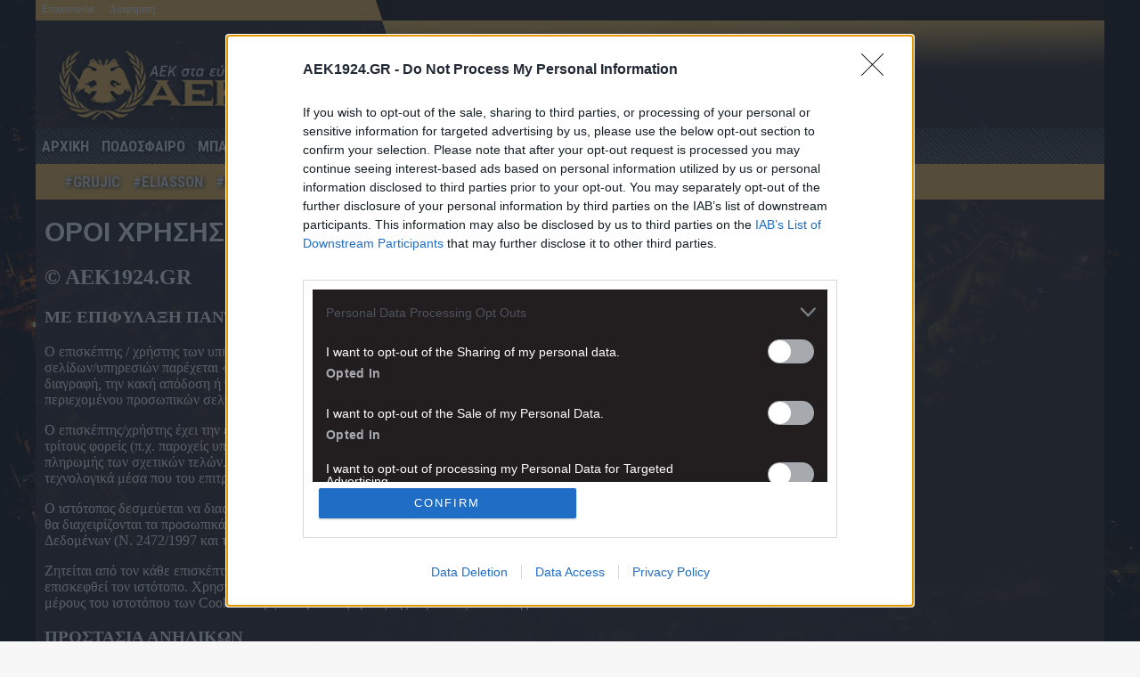

--- FILE ---
content_type: text/html; charset=UTF-8
request_url: https://www.aek1924.gr/privacy-policy/
body_size: 62333
content:
<!DOCTYPE html>

<html lang="el">

<head>

	<meta charset="UTF-8">

	<meta name="viewport" content="width=device-width">

	<link rel="profile" href="http://gmpg.org/xfn/11">

	<link rel="pingback" href="https://www.aek1924.gr/xmlrpc.php">

	<link rel="icon" type="image/jpeg" href="https://www.aek1924.gr/wp-content/themes/aek1924/graphics/aekfav.jpg" />
  
  <!-- Font Awesome social -->
<link href="https://cdnjs.cloudflare.com/ajax/libs/font-awesome/6.4.2/css/all.min.css" rel="stylesheet">

	<link rel="stylesheet" type="text/css" media="all" href="https://www.aek1924.gr/wp-content/themes/aek1924/style.css?v=1071709165" />

	<link href='//fonts.googleapis.com/css?family=Roboto+Condensed:400,700&subset=greek-ext,latin' rel='stylesheet' type='text/css'>

	<meta name="google-site-verification" content="5MHFXk2GSe5JQEMp36fMhOrZO9HYsyvmWIBla-LjQvo" />

	<meta name="google-site-verification" content="9y9xQjfbH---kw9jqpTXuFIL6Ri-J8FEM6gz3e2jmxE" />

	<script type="text/javascript">var switchTo5x=true;</script>

	
<meta property="fb:app_id" content="147725115378451" />
<script type='text/javascript' src='//platform-api.sharethis.com/js/sharethis.js#property=5946ab7bfdac7400123c0946&product=inline-share-buttons' async='async'></script>

<script type="text/javascript" src="https://ws.sharethis.com/button/buttons.js"></script>

<meta property="fb:admins" content="pkalogeropoulos2"/>
<meta property="fb:admins" content="theotass"/>



<title>ΟΡΟΙ ΧΡΗΣΗΣ - AEK1924.gr</title>

		<meta name='robots' content='index, follow, max-image-preview:large, max-snippet:-1, max-video-preview:-1' />

	<!-- This site is optimized with the Yoast SEO plugin v26.8 - https://yoast.com/product/yoast-seo-wordpress/ -->
	<link rel="canonical" href="https://www.aek1924.gr/privacy-policy/" />
	<meta property="og:locale" content="el_GR" />
	<meta property="og:type" content="article" />
	<meta property="og:title" content="ΟΡΟΙ ΧΡΗΣΗΣ - AEK1924.gr" />
	<meta property="og:description" content="© AEK1924.GR MΕ ΕΠΙΦΥΛΑΞΗ ΠΑΝΤΟΣ ΝΟΜΙΜΟΥ ΔΙΚΑΙΩΜΑΤΟΣ Ο επισκέπτης / χρήστης των υπηρεσιών του παρόντος ιστοτόπου aek1924.gr (εφεξής ο «ιστότοπος») κατανοεί και αποδέχεται ότι το σύνολο των σελίδων/υπηρεσιών παρέχεται «όπως είναι» και ο ιστότοπος αποποιείται οποιασδήποτε ευθύνης σχετικής με την περιορισμένη χρονική διάρκεια, τη διαγραφή, την κακή απόδοση ή την αδυναμία ηλεκτρονικής αποθήκευσης οποιωνδήποτε δεδομένων [&hellip;]" />
	<meta property="og:url" content="https://www.aek1924.gr/privacy-policy/" />
	<meta property="og:site_name" content="AEK1924.gr" />
	<meta property="article:publisher" content="https://www.facebook.com/AEK1924gr/" />
	<meta property="article:modified_time" content="2024-12-25T17:45:32+00:00" />
	<meta property="og:image" content="https://www.aek1924.gr/wp-content/uploads/2017/06/logo1924.png" />
	<meta property="og:image:width" content="386" />
	<meta property="og:image:height" content="386" />
	<meta property="og:image:type" content="image/png" />
	<meta name="twitter:card" content="summary_large_image" />
	<meta name="twitter:site" content="@AEK1924gr" />
	<meta name="twitter:label1" content="Εκτιμώμενος χρόνος ανάγνωσης" />
	<meta name="twitter:data1" content="23 λεπτά" />
	<script type="application/ld+json" class="yoast-schema-graph">{"@context":"https://schema.org","@graph":[{"@type":"WebPage","@id":"https://www.aek1924.gr/privacy-policy/","url":"https://www.aek1924.gr/privacy-policy/","name":"ΟΡΟΙ ΧΡΗΣΗΣ - AEK1924.gr","isPartOf":{"@id":"https://www.aek1924.gr/#website"},"primaryImageOfPage":{"@id":"https://www.aek1924.gr/privacy-policy/#primaryimage"},"image":{"@id":"https://www.aek1924.gr/privacy-policy/#primaryimage"},"thumbnailUrl":"https://www.aek1924.gr/wp-content/uploads/2018/10/default-1.jpg","datePublished":"2018-05-24T19:52:29+00:00","dateModified":"2024-12-25T17:45:32+00:00","breadcrumb":{"@id":"https://www.aek1924.gr/privacy-policy/#breadcrumb"},"inLanguage":"el","potentialAction":[{"@type":"ReadAction","target":["https://www.aek1924.gr/privacy-policy/"]}]},{"@type":"ImageObject","inLanguage":"el","@id":"https://www.aek1924.gr/privacy-policy/#primaryimage","url":"https://www.aek1924.gr/wp-content/uploads/2018/10/default-1.jpg","contentUrl":"https://www.aek1924.gr/wp-content/uploads/2018/10/default-1.jpg","width":820,"height":540},{"@type":"BreadcrumbList","@id":"https://www.aek1924.gr/privacy-policy/#breadcrumb","itemListElement":[{"@type":"ListItem","position":1,"name":"Home","item":"https://www.aek1924.gr/"},{"@type":"ListItem","position":2,"name":"ΟΡΟΙ ΧΡΗΣΗΣ"}]},{"@type":"WebSite","@id":"https://www.aek1924.gr/#website","url":"https://www.aek1924.gr/","name":"AEK1924.gr","description":"ΑΕΚ στα εύκολα, AEK1924 στα δύσκολα...","potentialAction":[{"@type":"SearchAction","target":{"@type":"EntryPoint","urlTemplate":"https://www.aek1924.gr/?s={search_term_string}"},"query-input":{"@type":"PropertyValueSpecification","valueRequired":true,"valueName":"search_term_string"}}],"inLanguage":"el"}]}</script>
	<!-- / Yoast SEO plugin. -->


<link rel='dns-prefetch' href='//www.google.com' />
<link rel="alternate" title="oEmbed (JSON)" type="application/json+oembed" href="https://www.aek1924.gr/wp-json/oembed/1.0/embed?url=https%3A%2F%2Fwww.aek1924.gr%2Fprivacy-policy%2F" />
<link rel="alternate" title="oEmbed (XML)" type="text/xml+oembed" href="https://www.aek1924.gr/wp-json/oembed/1.0/embed?url=https%3A%2F%2Fwww.aek1924.gr%2Fprivacy-policy%2F&#038;format=xml" />
<style id='wp-img-auto-sizes-contain-inline-css' type='text/css'>
img:is([sizes=auto i],[sizes^="auto," i]){contain-intrinsic-size:3000px 1500px}
/*# sourceURL=wp-img-auto-sizes-contain-inline-css */
</style>
<style id='wp-emoji-styles-inline-css' type='text/css'>

	img.wp-smiley, img.emoji {
		display: inline !important;
		border: none !important;
		box-shadow: none !important;
		height: 1em !important;
		width: 1em !important;
		margin: 0 0.07em !important;
		vertical-align: -0.1em !important;
		background: none !important;
		padding: 0 !important;
	}
/*# sourceURL=wp-emoji-styles-inline-css */
</style>
<style id='wp-block-library-inline-css' type='text/css'>
:root{--wp-block-synced-color:#7a00df;--wp-block-synced-color--rgb:122,0,223;--wp-bound-block-color:var(--wp-block-synced-color);--wp-editor-canvas-background:#ddd;--wp-admin-theme-color:#007cba;--wp-admin-theme-color--rgb:0,124,186;--wp-admin-theme-color-darker-10:#006ba1;--wp-admin-theme-color-darker-10--rgb:0,107,160.5;--wp-admin-theme-color-darker-20:#005a87;--wp-admin-theme-color-darker-20--rgb:0,90,135;--wp-admin-border-width-focus:2px}@media (min-resolution:192dpi){:root{--wp-admin-border-width-focus:1.5px}}.wp-element-button{cursor:pointer}:root .has-very-light-gray-background-color{background-color:#eee}:root .has-very-dark-gray-background-color{background-color:#313131}:root .has-very-light-gray-color{color:#eee}:root .has-very-dark-gray-color{color:#313131}:root .has-vivid-green-cyan-to-vivid-cyan-blue-gradient-background{background:linear-gradient(135deg,#00d084,#0693e3)}:root .has-purple-crush-gradient-background{background:linear-gradient(135deg,#34e2e4,#4721fb 50%,#ab1dfe)}:root .has-hazy-dawn-gradient-background{background:linear-gradient(135deg,#faaca8,#dad0ec)}:root .has-subdued-olive-gradient-background{background:linear-gradient(135deg,#fafae1,#67a671)}:root .has-atomic-cream-gradient-background{background:linear-gradient(135deg,#fdd79a,#004a59)}:root .has-nightshade-gradient-background{background:linear-gradient(135deg,#330968,#31cdcf)}:root .has-midnight-gradient-background{background:linear-gradient(135deg,#020381,#2874fc)}:root{--wp--preset--font-size--normal:16px;--wp--preset--font-size--huge:42px}.has-regular-font-size{font-size:1em}.has-larger-font-size{font-size:2.625em}.has-normal-font-size{font-size:var(--wp--preset--font-size--normal)}.has-huge-font-size{font-size:var(--wp--preset--font-size--huge)}.has-text-align-center{text-align:center}.has-text-align-left{text-align:left}.has-text-align-right{text-align:right}.has-fit-text{white-space:nowrap!important}#end-resizable-editor-section{display:none}.aligncenter{clear:both}.items-justified-left{justify-content:flex-start}.items-justified-center{justify-content:center}.items-justified-right{justify-content:flex-end}.items-justified-space-between{justify-content:space-between}.screen-reader-text{border:0;clip-path:inset(50%);height:1px;margin:-1px;overflow:hidden;padding:0;position:absolute;width:1px;word-wrap:normal!important}.screen-reader-text:focus{background-color:#ddd;clip-path:none;color:#444;display:block;font-size:1em;height:auto;left:5px;line-height:normal;padding:15px 23px 14px;text-decoration:none;top:5px;width:auto;z-index:100000}html :where(.has-border-color){border-style:solid}html :where([style*=border-top-color]){border-top-style:solid}html :where([style*=border-right-color]){border-right-style:solid}html :where([style*=border-bottom-color]){border-bottom-style:solid}html :where([style*=border-left-color]){border-left-style:solid}html :where([style*=border-width]){border-style:solid}html :where([style*=border-top-width]){border-top-style:solid}html :where([style*=border-right-width]){border-right-style:solid}html :where([style*=border-bottom-width]){border-bottom-style:solid}html :where([style*=border-left-width]){border-left-style:solid}html :where(img[class*=wp-image-]){height:auto;max-width:100%}:where(figure){margin:0 0 1em}html :where(.is-position-sticky){--wp-admin--admin-bar--position-offset:var(--wp-admin--admin-bar--height,0px)}@media screen and (max-width:600px){html :where(.is-position-sticky){--wp-admin--admin-bar--position-offset:0px}}

/*# sourceURL=wp-block-library-inline-css */
</style><style id='global-styles-inline-css' type='text/css'>
:root{--wp--preset--aspect-ratio--square: 1;--wp--preset--aspect-ratio--4-3: 4/3;--wp--preset--aspect-ratio--3-4: 3/4;--wp--preset--aspect-ratio--3-2: 3/2;--wp--preset--aspect-ratio--2-3: 2/3;--wp--preset--aspect-ratio--16-9: 16/9;--wp--preset--aspect-ratio--9-16: 9/16;--wp--preset--color--black: #000000;--wp--preset--color--cyan-bluish-gray: #abb8c3;--wp--preset--color--white: #ffffff;--wp--preset--color--pale-pink: #f78da7;--wp--preset--color--vivid-red: #cf2e2e;--wp--preset--color--luminous-vivid-orange: #ff6900;--wp--preset--color--luminous-vivid-amber: #fcb900;--wp--preset--color--light-green-cyan: #7bdcb5;--wp--preset--color--vivid-green-cyan: #00d084;--wp--preset--color--pale-cyan-blue: #8ed1fc;--wp--preset--color--vivid-cyan-blue: #0693e3;--wp--preset--color--vivid-purple: #9b51e0;--wp--preset--gradient--vivid-cyan-blue-to-vivid-purple: linear-gradient(135deg,rgb(6,147,227) 0%,rgb(155,81,224) 100%);--wp--preset--gradient--light-green-cyan-to-vivid-green-cyan: linear-gradient(135deg,rgb(122,220,180) 0%,rgb(0,208,130) 100%);--wp--preset--gradient--luminous-vivid-amber-to-luminous-vivid-orange: linear-gradient(135deg,rgb(252,185,0) 0%,rgb(255,105,0) 100%);--wp--preset--gradient--luminous-vivid-orange-to-vivid-red: linear-gradient(135deg,rgb(255,105,0) 0%,rgb(207,46,46) 100%);--wp--preset--gradient--very-light-gray-to-cyan-bluish-gray: linear-gradient(135deg,rgb(238,238,238) 0%,rgb(169,184,195) 100%);--wp--preset--gradient--cool-to-warm-spectrum: linear-gradient(135deg,rgb(74,234,220) 0%,rgb(151,120,209) 20%,rgb(207,42,186) 40%,rgb(238,44,130) 60%,rgb(251,105,98) 80%,rgb(254,248,76) 100%);--wp--preset--gradient--blush-light-purple: linear-gradient(135deg,rgb(255,206,236) 0%,rgb(152,150,240) 100%);--wp--preset--gradient--blush-bordeaux: linear-gradient(135deg,rgb(254,205,165) 0%,rgb(254,45,45) 50%,rgb(107,0,62) 100%);--wp--preset--gradient--luminous-dusk: linear-gradient(135deg,rgb(255,203,112) 0%,rgb(199,81,192) 50%,rgb(65,88,208) 100%);--wp--preset--gradient--pale-ocean: linear-gradient(135deg,rgb(255,245,203) 0%,rgb(182,227,212) 50%,rgb(51,167,181) 100%);--wp--preset--gradient--electric-grass: linear-gradient(135deg,rgb(202,248,128) 0%,rgb(113,206,126) 100%);--wp--preset--gradient--midnight: linear-gradient(135deg,rgb(2,3,129) 0%,rgb(40,116,252) 100%);--wp--preset--font-size--small: 13px;--wp--preset--font-size--medium: 20px;--wp--preset--font-size--large: 36px;--wp--preset--font-size--x-large: 42px;--wp--preset--spacing--20: 0.44rem;--wp--preset--spacing--30: 0.67rem;--wp--preset--spacing--40: 1rem;--wp--preset--spacing--50: 1.5rem;--wp--preset--spacing--60: 2.25rem;--wp--preset--spacing--70: 3.38rem;--wp--preset--spacing--80: 5.06rem;--wp--preset--shadow--natural: 6px 6px 9px rgba(0, 0, 0, 0.2);--wp--preset--shadow--deep: 12px 12px 50px rgba(0, 0, 0, 0.4);--wp--preset--shadow--sharp: 6px 6px 0px rgba(0, 0, 0, 0.2);--wp--preset--shadow--outlined: 6px 6px 0px -3px rgb(255, 255, 255), 6px 6px rgb(0, 0, 0);--wp--preset--shadow--crisp: 6px 6px 0px rgb(0, 0, 0);}:where(.is-layout-flex){gap: 0.5em;}:where(.is-layout-grid){gap: 0.5em;}body .is-layout-flex{display: flex;}.is-layout-flex{flex-wrap: wrap;align-items: center;}.is-layout-flex > :is(*, div){margin: 0;}body .is-layout-grid{display: grid;}.is-layout-grid > :is(*, div){margin: 0;}:where(.wp-block-columns.is-layout-flex){gap: 2em;}:where(.wp-block-columns.is-layout-grid){gap: 2em;}:where(.wp-block-post-template.is-layout-flex){gap: 1.25em;}:where(.wp-block-post-template.is-layout-grid){gap: 1.25em;}.has-black-color{color: var(--wp--preset--color--black) !important;}.has-cyan-bluish-gray-color{color: var(--wp--preset--color--cyan-bluish-gray) !important;}.has-white-color{color: var(--wp--preset--color--white) !important;}.has-pale-pink-color{color: var(--wp--preset--color--pale-pink) !important;}.has-vivid-red-color{color: var(--wp--preset--color--vivid-red) !important;}.has-luminous-vivid-orange-color{color: var(--wp--preset--color--luminous-vivid-orange) !important;}.has-luminous-vivid-amber-color{color: var(--wp--preset--color--luminous-vivid-amber) !important;}.has-light-green-cyan-color{color: var(--wp--preset--color--light-green-cyan) !important;}.has-vivid-green-cyan-color{color: var(--wp--preset--color--vivid-green-cyan) !important;}.has-pale-cyan-blue-color{color: var(--wp--preset--color--pale-cyan-blue) !important;}.has-vivid-cyan-blue-color{color: var(--wp--preset--color--vivid-cyan-blue) !important;}.has-vivid-purple-color{color: var(--wp--preset--color--vivid-purple) !important;}.has-black-background-color{background-color: var(--wp--preset--color--black) !important;}.has-cyan-bluish-gray-background-color{background-color: var(--wp--preset--color--cyan-bluish-gray) !important;}.has-white-background-color{background-color: var(--wp--preset--color--white) !important;}.has-pale-pink-background-color{background-color: var(--wp--preset--color--pale-pink) !important;}.has-vivid-red-background-color{background-color: var(--wp--preset--color--vivid-red) !important;}.has-luminous-vivid-orange-background-color{background-color: var(--wp--preset--color--luminous-vivid-orange) !important;}.has-luminous-vivid-amber-background-color{background-color: var(--wp--preset--color--luminous-vivid-amber) !important;}.has-light-green-cyan-background-color{background-color: var(--wp--preset--color--light-green-cyan) !important;}.has-vivid-green-cyan-background-color{background-color: var(--wp--preset--color--vivid-green-cyan) !important;}.has-pale-cyan-blue-background-color{background-color: var(--wp--preset--color--pale-cyan-blue) !important;}.has-vivid-cyan-blue-background-color{background-color: var(--wp--preset--color--vivid-cyan-blue) !important;}.has-vivid-purple-background-color{background-color: var(--wp--preset--color--vivid-purple) !important;}.has-black-border-color{border-color: var(--wp--preset--color--black) !important;}.has-cyan-bluish-gray-border-color{border-color: var(--wp--preset--color--cyan-bluish-gray) !important;}.has-white-border-color{border-color: var(--wp--preset--color--white) !important;}.has-pale-pink-border-color{border-color: var(--wp--preset--color--pale-pink) !important;}.has-vivid-red-border-color{border-color: var(--wp--preset--color--vivid-red) !important;}.has-luminous-vivid-orange-border-color{border-color: var(--wp--preset--color--luminous-vivid-orange) !important;}.has-luminous-vivid-amber-border-color{border-color: var(--wp--preset--color--luminous-vivid-amber) !important;}.has-light-green-cyan-border-color{border-color: var(--wp--preset--color--light-green-cyan) !important;}.has-vivid-green-cyan-border-color{border-color: var(--wp--preset--color--vivid-green-cyan) !important;}.has-pale-cyan-blue-border-color{border-color: var(--wp--preset--color--pale-cyan-blue) !important;}.has-vivid-cyan-blue-border-color{border-color: var(--wp--preset--color--vivid-cyan-blue) !important;}.has-vivid-purple-border-color{border-color: var(--wp--preset--color--vivid-purple) !important;}.has-vivid-cyan-blue-to-vivid-purple-gradient-background{background: var(--wp--preset--gradient--vivid-cyan-blue-to-vivid-purple) !important;}.has-light-green-cyan-to-vivid-green-cyan-gradient-background{background: var(--wp--preset--gradient--light-green-cyan-to-vivid-green-cyan) !important;}.has-luminous-vivid-amber-to-luminous-vivid-orange-gradient-background{background: var(--wp--preset--gradient--luminous-vivid-amber-to-luminous-vivid-orange) !important;}.has-luminous-vivid-orange-to-vivid-red-gradient-background{background: var(--wp--preset--gradient--luminous-vivid-orange-to-vivid-red) !important;}.has-very-light-gray-to-cyan-bluish-gray-gradient-background{background: var(--wp--preset--gradient--very-light-gray-to-cyan-bluish-gray) !important;}.has-cool-to-warm-spectrum-gradient-background{background: var(--wp--preset--gradient--cool-to-warm-spectrum) !important;}.has-blush-light-purple-gradient-background{background: var(--wp--preset--gradient--blush-light-purple) !important;}.has-blush-bordeaux-gradient-background{background: var(--wp--preset--gradient--blush-bordeaux) !important;}.has-luminous-dusk-gradient-background{background: var(--wp--preset--gradient--luminous-dusk) !important;}.has-pale-ocean-gradient-background{background: var(--wp--preset--gradient--pale-ocean) !important;}.has-electric-grass-gradient-background{background: var(--wp--preset--gradient--electric-grass) !important;}.has-midnight-gradient-background{background: var(--wp--preset--gradient--midnight) !important;}.has-small-font-size{font-size: var(--wp--preset--font-size--small) !important;}.has-medium-font-size{font-size: var(--wp--preset--font-size--medium) !important;}.has-large-font-size{font-size: var(--wp--preset--font-size--large) !important;}.has-x-large-font-size{font-size: var(--wp--preset--font-size--x-large) !important;}
/*# sourceURL=global-styles-inline-css */
</style>

<style id='classic-theme-styles-inline-css' type='text/css'>
/*! This file is auto-generated */
.wp-block-button__link{color:#fff;background-color:#32373c;border-radius:9999px;box-shadow:none;text-decoration:none;padding:calc(.667em + 2px) calc(1.333em + 2px);font-size:1.125em}.wp-block-file__button{background:#32373c;color:#fff;text-decoration:none}
/*# sourceURL=/wp-includes/css/classic-themes.min.css */
</style>
<link rel='stylesheet' id='contact-form-7-css' href='https://www.aek1924.gr/wp-content/plugins/contact-form-7/includes/css/styles.css?ver=6.1.4' type='text/css' media='all' />
<link rel='stylesheet' id='gn-frontend-gnfollow-style-css' href='https://www.aek1924.gr/wp-content/plugins/gn-publisher/assets/css/gn-frontend-gnfollow.min.css?ver=1.5.26' type='text/css' media='all' />
<link rel='stylesheet' id='responsive-lightbox-prettyphoto-css' href='https://www.aek1924.gr/wp-content/plugins/responsive-lightbox/assets/prettyphoto/prettyPhoto.min.css?ver=3.1.6' type='text/css' media='all' />
<link rel='stylesheet' id='brm_styles-css' href='https://www.aek1924.gr/wp-content/plugins/better-read-more/modules/default/css/brm.css?ver=6.9' type='text/css' media='all' />
<script type="text/javascript" src="https://www.aek1924.gr/wp-includes/js/jquery/jquery.min.js?ver=3.7.1" id="jquery-core-js"></script>
<script type="text/javascript" src="https://www.aek1924.gr/wp-includes/js/jquery/jquery-migrate.min.js?ver=3.4.1" id="jquery-migrate-js"></script>
<script type="text/javascript" id="jquery-remove-uppercase-accents-js-extra">
/* <![CDATA[ */
var rua = {"accents":[{"original":"\u0386\u0399","convert":"\u0391\u03aa"},{"original":"\u0386\u03a5","convert":"\u0391\u03ab"},{"original":"\u0388\u0399","convert":"\u0395\u03aa"},{"original":"\u038c\u0399","convert":"\u039f\u03aa"},{"original":"\u0388\u03a5","convert":"\u0395\u03ab"},{"original":"\u038c\u03a5","convert":"\u039f\u03ab"},{"original":"\u03ac\u03b9","convert":"\u03b1\u03ca"},{"original":"\u03ad\u03b9","convert":"\u03b5\u03ca"},{"original":"\u0386\u03c5","convert":"\u03b1\u03cb"},{"original":"\u03ac\u03c5","convert":"\u03b1\u03cb"},{"original":"\u03cc\u03b9","convert":"\u03bf\u03ca"},{"original":"\u0388\u03c5","convert":"\u03b5\u03cb"},{"original":"\u03ad\u03c5","convert":"\u03b5\u03cb"},{"original":"\u03cc\u03c5","convert":"\u03bf\u03cb"},{"original":"\u038c\u03c5","convert":"\u03bf\u03cb"},{"original":"\u0386","convert":"\u0391"},{"original":"\u03ac","convert":"\u03b1"},{"original":"\u0388","convert":"\u0395"},{"original":"\u03ad","convert":"\u03b5"},{"original":"\u0389","convert":"\u0397"},{"original":"\u03ae","convert":"\u03b7"},{"original":"\u038a","convert":"\u0399"},{"original":"\u03aa","convert":"\u0399"},{"original":"\u03af","convert":"\u03b9"},{"original":"\u0390","convert":"\u03ca"},{"original":"\u038c","convert":"\u039f"},{"original":"\u03cc","convert":"\u03bf"},{"original":"\u038e","convert":"\u03a5"},{"original":"\u03cd","convert":"\u03c5"},{"original":"\u03b0","convert":"\u03cb"},{"original":"\u038f","convert":"\u03a9"},{"original":"\u03ce","convert":"\u03c9"}],"selectors":"","selAction":""};
//# sourceURL=jquery-remove-uppercase-accents-js-extra
/* ]]> */
</script>
<script type="text/javascript" src="https://www.aek1924.gr/wp-content/plugins/remove-uppercase-accents/js/jquery.remove-uppercase-accents.js?ver=6.9" id="jquery-remove-uppercase-accents-js"></script>
<script type="text/javascript" src="https://www.aek1924.gr/wp-content/plugins/responsive-lightbox/assets/prettyphoto/jquery.prettyPhoto.min.js?ver=3.1.6" id="responsive-lightbox-prettyphoto-js"></script>
<script type="text/javascript" src="https://www.aek1924.gr/wp-includes/js/underscore.min.js?ver=1.13.7" id="underscore-js"></script>
<script type="text/javascript" src="https://www.aek1924.gr/wp-content/plugins/responsive-lightbox/assets/infinitescroll/infinite-scroll.pkgd.min.js?ver=4.0.1" id="responsive-lightbox-infinite-scroll-js"></script>
<script type="text/javascript" src="https://www.aek1924.gr/wp-content/plugins/responsive-lightbox/assets/dompurify/purify.min.js?ver=3.3.1" id="dompurify-js"></script>
<script type="text/javascript" id="responsive-lightbox-sanitizer-js-before">
/* <![CDATA[ */
window.RLG = window.RLG || {}; window.RLG.sanitizeAllowedHosts = ["youtube.com","www.youtube.com","youtu.be","vimeo.com","player.vimeo.com"];
//# sourceURL=responsive-lightbox-sanitizer-js-before
/* ]]> */
</script>
<script type="text/javascript" src="https://www.aek1924.gr/wp-content/plugins/responsive-lightbox/js/sanitizer.js?ver=2.7.0" id="responsive-lightbox-sanitizer-js"></script>
<script type="text/javascript" id="responsive-lightbox-js-before">
/* <![CDATA[ */
var rlArgs = {"script":"prettyphoto","selector":"lightbox","customEvents":"","activeGalleries":true,"animationSpeed":"normal","slideshow":false,"slideshowDelay":5000,"slideshowAutoplay":false,"opacity":"0.75","showTitle":true,"allowResize":true,"allowExpand":true,"width":1080,"height":720,"separator":"\/","theme":"pp_default","horizontalPadding":20,"hideFlash":false,"wmode":"opaque","videoAutoplay":false,"modal":false,"deeplinking":false,"overlayGallery":true,"keyboardShortcuts":true,"social":false,"woocommerce_gallery":false,"ajaxurl":"https:\/\/www.aek1924.gr\/wp-admin\/admin-ajax.php","nonce":"4a02a966a5","preview":false,"postId":222794,"scriptExtension":false};

//# sourceURL=responsive-lightbox-js-before
/* ]]> */
</script>
<script type="text/javascript" src="https://www.aek1924.gr/wp-content/plugins/responsive-lightbox/js/front.js?ver=2.7.0" id="responsive-lightbox-js"></script>
<script type="text/javascript" id="brm-js-extra">
/* <![CDATA[ */
var brm_text = {"more":"(more)","less":"(less)"};
//# sourceURL=brm-js-extra
/* ]]> */
</script>
<script type="text/javascript" src="https://www.aek1924.gr/wp-content/plugins/better-read-more//modules/default/js/brm-noless.js?ver=6.9" id="brm-js"></script>
<link rel="https://api.w.org/" href="https://www.aek1924.gr/wp-json/" /><link rel="alternate" title="JSON" type="application/json" href="https://www.aek1924.gr/wp-json/wp/v2/pages/222794" /><link rel="EditURI" type="application/rsd+xml" title="RSD" href="https://www.aek1924.gr/xmlrpc.php?rsd" />
<meta name="generator" content="WordPress 6.9" />
<link rel='shortlink' href='https://www.aek1924.gr/?p=222794' />

<!-- This site is using AdRotate v5.17.2 to display their advertisements - https://ajdg.solutions/ -->
<!-- AdRotate CSS -->
<style type="text/css" media="screen">
	.g { margin:0px; padding:0px; overflow:hidden; line-height:1; zoom:1; }
	.g img { height:auto; }
	.g-col { position:relative; float:left; }
	.g-col:first-child { margin-left: 0; }
	.g-col:last-child { margin-right: 0; }
	.g-15 { margin:0px;  width:100%; max-width:728px; height:100%; max-height:90px; }
	.g-16 { margin:0px;  width:100%; max-width:300px; height:100%; max-height:250px; }
	@media only screen and (max-width: 480px) {
		.g-col, .g-dyn, .g-single { width:100%; margin-left:0; margin-right:0; }
	}
</style>
<!-- /AdRotate CSS -->

      <meta name="onesignal" content="wordpress-plugin"/>
            <script>

      window.OneSignalDeferred = window.OneSignalDeferred || [];

      OneSignalDeferred.push(function(OneSignal) {
        var oneSignal_options = {};
        window._oneSignalInitOptions = oneSignal_options;

        oneSignal_options['serviceWorkerParam'] = { scope: '/' };
oneSignal_options['serviceWorkerPath'] = 'OneSignalSDKWorker.js.php';

        OneSignal.Notifications.setDefaultUrl("https://www.aek1924.gr");

        oneSignal_options['wordpress'] = true;
oneSignal_options['appId'] = '664a6173-645f-40dc-9b2d-a9af89f7c27f';
oneSignal_options['allowLocalhostAsSecureOrigin'] = true;
oneSignal_options['welcomeNotification'] = { };
oneSignal_options['welcomeNotification']['title'] = "AEK1924.gr";
oneSignal_options['welcomeNotification']['message'] = "Ευχαριστούμε για την εγγραφή σου στις ειδοποιήσεις του AEK1924!";
oneSignal_options['welcomeNotification']['url'] = "https://www.aek1924.gr/";
oneSignal_options['path'] = "https://www.aek1924.gr/wp-content/plugins/onesignal-free-web-push-notifications/sdk_files/";
oneSignal_options['persistNotification'] = true;
oneSignal_options['promptOptions'] = { };
oneSignal_options['promptOptions']['actionMessage'] = "Μην χάνεις τα νέα της ΑΕΚ! Κάνε subscribe στις ειδοποιήσεις του AEK1924";
oneSignal_options['promptOptions']['acceptButtonText'] = "ΜΟΝΟ ΑΕΚ";
oneSignal_options['promptOptions']['cancelButtonText'] = "ΔΕΝ ΘΕΛΩ";
oneSignal_options['notifyButton'] = { };
oneSignal_options['notifyButton']['enable'] = true;
oneSignal_options['notifyButton']['position'] = 'bottom-right';
oneSignal_options['notifyButton']['theme'] = 'default';
oneSignal_options['notifyButton']['size'] = 'small';
oneSignal_options['notifyButton']['displayPredicate'] = function() {
              return !OneSignal.User.PushSubscription.optedIn;
            };
oneSignal_options['notifyButton']['showCredit'] = true;
oneSignal_options['notifyButton']['text'] = {};
oneSignal_options['notifyButton']['text']['message.action.subscribed'] = 'Ευχαριστούμε για την εγγραφή σου στις ειδοποιήσεις του AEK1924!';
oneSignal_options['notifyButton']['text']['dialog.main.button.subscribe'] = 'ΜΟΝΟ ΑΕΚ';
oneSignal_options['notifyButton']['text']['dialog.main.button.unsubscribe'] = 'ΔΕΝ ΘΕΛΩ';
              OneSignal.init(window._oneSignalInitOptions);
              OneSignal.Slidedown.promptPush()      });

      function documentInitOneSignal() {
        var oneSignal_elements = document.getElementsByClassName("OneSignal-prompt");

        var oneSignalLinkClickHandler = function(event) { OneSignal.Notifications.requestPermission(); event.preventDefault(); };        for(var i = 0; i < oneSignal_elements.length; i++)
          oneSignal_elements[i].addEventListener('click', oneSignalLinkClickHandler, false);
      }

      if (document.readyState === 'complete') {
           documentInitOneSignal();
      }
      else {
           window.addEventListener("load", function(event){
               documentInitOneSignal();
          });
      }
    </script>
<style>
.ai-viewports                 {--ai: 1;}
.ai-viewport-3                { display: none !important;}
.ai-viewport-2                { display: none !important;}
.ai-viewport-1                { display: inherit !important;}
.ai-viewport-0                { display: none !important;}
@media (min-width: 768px) and (max-width: 979px) {
.ai-viewport-1                { display: none !important;}
.ai-viewport-2                { display: inherit !important;}
}
@media (max-width: 767px) {
.ai-viewport-1                { display: none !important;}
.ai-viewport-3                { display: inherit !important;}
}
.ai-rotate {position: relative;}
.ai-rotate-hidden {visibility: hidden;}
.ai-rotate-hidden-2 {position: absolute; top: 0; left: 0; width: 100%; height: 100%;}
.ai-list-data, .ai-ip-data, .ai-filter-check, .ai-fallback, .ai-list-block, .ai-list-block-ip, .ai-list-block-filter {visibility: hidden; position: absolute; width: 50%; height: 1px; top: -1000px; z-index: -9999; margin: 0px!important;}
.ai-list-data, .ai-ip-data, .ai-filter-check, .ai-fallback {min-width: 1px;}
</style>



<!-- Begin Cookie Consent plugin by Silktide - http://silktide.com/cookieconsent 

<script type="text/javascript">

    window.cookieconsent_options = {"message":"Αυτός ο ιστότοπος χρησιμοποιεί cookies για να εξασφαλίσει ότι θα έχετε την καλύτερη εμπειρία χρήστη","dismiss":"Το κατάλαβα!","learnMore":"Περισσότερες πληροφορίες","link":"https://www.aek1924.gr/privacy-policy/","theme":"dark-bottom"};

</script>



<script type="text/javascript" src="//cdnjs.cloudflare.com/ajax/libs/cookieconsent2/1.0.10/cookieconsent.min.js"></script>

<!-- End Cookie Consent plugin -->

<link href="https://fonts.googleapis.com/css?family=Open+Sans:400,400i,700,700i&subset=greek,greek-ext,latin-ext" rel="stylesheet">

	
<!-- Google Ads-->

<script async='async' src='https://www.googletagservices.com/tag/js/gpt.js'></script>

<script>

  var googletag = googletag || {};

  googletag.cmd = googletag.cmd || [];

</script>

<script>

  googletag.cmd.push(function() {
	  
	googletag.defineSlot('/69846805/Mobileindex300', [300, 250], 'div-gpt-ad-1508181920624-0').addService(googletag.pubads());
	
	googletag.defineSlot('/69846805/homepage_middle', [970, 250], 'div-gpt-ad-1560536720467-0').addService(googletag.pubads());

	googletag.defineSlot('/69846805/NewInside336', [336, 280], 'div-gpt-ad-1474486376471-0').addService(googletag.pubads());

	googletag.defineSlot('/69846805/NewTop728', [728, 90], 'div-gpt-ad-1475594030519-0').addService(googletag.pubads());

	googletag.defineSlot('/69846805/slider728newww', [728, 90], 'div-gpt-ad-1497702742427-0').addService(googletag.pubads());

	googletag.defineSlot('/69846805/slider728newww', [728, 90], 'div-gpt-ad-1497702542497-0').addService(googletag.pubads());

	googletag.defineSlot('/69846805/New650x80middle', [728, 90], 'div-gpt-ad-1475872169081-0').addService(googletag.pubads());

	googletag.defineSlot('/69846805/MobileTopAek1924', [320, 100], 'div-gpt-ad-1484240318547-0').addService(googletag.pubads());

	googletag.defineSlot('/69846805/MobileMiddleAek1924', [336, 280], 'div-gpt-ad-1484241146386-0').addService(googletag.pubads());

	googletag.defineSlot('/69846805/MobileArticleMiddle', [336, 280], 'div-gpt-ad-1484242042506-0').addService(googletag.pubads());
	  
	googletag.defineSlot('/69846805/728Middle1', [728, 90], 'div-gpt-ad-1498160929789-0').addService(googletag.pubads());
	  
	googletag.defineSlot('/69846805/728Middle2', [728, 90], 'div-gpt-ad-1498161320415-0').addService(googletag.pubads());
	
	googletag.defineSlot('/69846805/728Category', [728, 90], 'div-gpt-ad-1498325724502-0').addService(googletag.pubads());
	  
	googletag.defineSlot('/69846805/mobileArticleBottom', [336, 280], 'div-gpt-ad-1498418650331-0').addService(googletag.pubads());  
	
	googletag.defineSlot('/69846805/mobilehome', [336, 280], 'div-gpt-ad-1498419131667-0').addService(googletag.pubads()); 
	  
	googletag.defineSlot('/69846805/mobilehome2', [336, 280], 'div-gpt-ad-1498419529320-0').addService(googletag.pubads());
	  
	googletag.defineSlot('/69846805/NewCateg_300_left', [300, 250], 'div-gpt-ad-1525118492877-0').addService(googletag.pubads());
	  
	googletag.defineSlot('/69846805/NewCateg_300_right', [300, 250], 'div-gpt-ad-1525189972126-0').addService(googletag.pubads());
	  
	  
	googletag.defineSlot('/69846805/Psyxiatroi', [970, 250], 'div-gpt-ad-1525188695931-0').addService(googletag.pubads());
	  
	  

    googletag.pubads().enableSingleRequest();

    googletag.enableServices();

  });

</script>



<script async='async' src='https://www.googletagservices.com/tag/js/gpt.js'></script>

<script>

  var googletag = googletag || {};

  googletag.cmd = googletag.cmd || [];

</script>





<script async src="//pagead2.googlesyndication.com/pagead/js/adsbygoogle.js"></script>
<script>
  (adsbygoogle = window.adsbygoogle || []).push({
    google_ad_client: "ca-pub-9375049607145566",
    enable_page_level_ads: true
  });
</script>



<!-- Start Alexa Certify Javascript -->
<script type="text/javascript">
_atrk_opts = { atrk_acct:"G1BDm1akGFL1uG", domain:"aek1924.gr",dynamic: true};
(function() { var as = document.createElement('script'); as.type = 'text/javascript'; as.async = true; as.src = "https://d31qbv1cthcecs.cloudfront.net/atrk.js"; var s = document.getElementsByTagName('script')[0];s.parentNode.insertBefore(as, s); })();
</script>
<noscript><img src="https://d5nxst8fruw4z.cloudfront.net/atrk.gif?account=G1BDm1akGFL1uG" style="display:none" height="1" width="1" alt="" /></noscript>
<!-- End Alexa Certify Javascript -->  







<!-- Facebook Pixel Code -->
<script>
  !function(f,b,e,v,n,t,s)
  {if(f.fbq)return;n=f.fbq=function(){n.callMethod?
  n.callMethod.apply(n,arguments):n.queue.push(arguments)};
  if(!f._fbq)f._fbq=n;n.push=n;n.loaded=!0;n.version='2.0';
  n.queue=[];t=b.createElement(e);t.async=!0;
  t.src=v;s=b.getElementsByTagName(e)[0];
  s.parentNode.insertBefore(t,s)}(window, document,'script',
  'https://connect.facebook.net/en_US/fbevents.js');
  fbq('init', '409619185909430');
  fbq('track', 'PageView');
</script>
<noscript><img height="1" width="1" style="display:none"
  src="https://www.facebook.com/tr?id=409619185909430&ev=PageView&noscript=1"
/></noscript>
<!-- End Facebook Pixel Code -->

	
<!-- recaptcha 	
<script src='https://www.google.com/recaptcha/api.js'></script>	
 recaptcha end -->	
	
<meta http-equiv="ScreenOrientation" content="autoRotate:disabled">


<!-- InMobi Choice. Consent Manager Tag v3.0 (for TCF 2.2) -->
<script type="text/javascript" async=true>
(function() {
  var host = window.location.hostname;
  var element = document.createElement('script');
  var firstScript = document.getElementsByTagName('script')[0];
  var url = 'https://cmp.inmobi.com'
    .concat('/choice/', 'UX-PcrfgdDgt5', '/', host, '/choice.js?tag_version=V3');
  var uspTries = 0;
  var uspTriesLimit = 3;
  element.async = true;
  element.type = 'text/javascript';
  element.src = url;

  firstScript.parentNode.insertBefore(element, firstScript);

  function makeStub() {
    var TCF_LOCATOR_NAME = '__tcfapiLocator';
    var queue = [];
    var win = window;
    var cmpFrame;

    function addFrame() {
      var doc = win.document;
      var otherCMP = !!(win.frames[TCF_LOCATOR_NAME]);

      if (!otherCMP) {
        if (doc.body) {
          var iframe = doc.createElement('iframe');

          iframe.style.cssText = 'display:none';
          iframe.name = TCF_LOCATOR_NAME;
          doc.body.appendChild(iframe);
        } else {
          setTimeout(addFrame, 5);
        }
      }
      return !otherCMP;
    }

    function tcfAPIHandler() {
      var gdprApplies;
      var args = arguments;

      if (!args.length) {
        return queue;
      } else if (args[0] === 'setGdprApplies') {
        if (
          args.length > 3 &&
          args[2] === 2 &&
          typeof args[3] === 'boolean'
        ) {
          gdprApplies = args[3];
          if (typeof args[2] === 'function') {
            args[2]('set', true);
          }
        }
      } else if (args[0] === 'ping') {
        var retr = {
          gdprApplies: gdprApplies,
          cmpLoaded: false,
          cmpStatus: 'stub'
        };

        if (typeof args[2] === 'function') {
          args[2](retr);
        }
      } else {
        if(args[0] === 'init' && typeof args[3] === 'object') {
          args[3] = Object.assign(args[3], { tag_version: 'V3' });
        }
        queue.push(args);
      }
    }

    function postMessageEventHandler(event) {
      var msgIsString = typeof event.data === 'string';
      var json = {};

      try {
        if (msgIsString) {
          json = JSON.parse(event.data);
        } else {
          json = event.data;
        }
      } catch (ignore) {}

      var payload = json.__tcfapiCall;

      if (payload) {
        window.__tcfapi(
          payload.command,
          payload.version,
          function(retValue, success) {
            var returnMsg = {
              __tcfapiReturn: {
                returnValue: retValue,
                success: success,
                callId: payload.callId
              }
            };
            if (msgIsString) {
              returnMsg = JSON.stringify(returnMsg);
            }
            if (event && event.source && event.source.postMessage) {
              event.source.postMessage(returnMsg, '*');
            }
          },
          payload.parameter
        );
      }
    }

    while (win) {
      try {
        if (win.frames[TCF_LOCATOR_NAME]) {
          cmpFrame = win;
          break;
        }
      } catch (ignore) {}

      if (win === window.top) {
        break;
      }
      win = win.parent;
    }
    if (!cmpFrame) {
      addFrame();
      win.__tcfapi = tcfAPIHandler;
      win.addEventListener('message', postMessageEventHandler, false);
    }
  };

  makeStub();

  function makeGppStub() {
    const CMP_ID = 10;
    const SUPPORTED_APIS = [
      '2:tcfeuv2',
      '6:uspv1',
      '7:usnatv1',
      '8:usca',
      '9:usvav1',
      '10:uscov1',
      '11:usutv1',
      '12:usctv1'
    ];

    window.__gpp_addFrame = function (n) {
      if (!window.frames[n]) {
        if (document.body) {
          var i = document.createElement("iframe");
          i.style.cssText = "display:none";
          i.name = n;
          document.body.appendChild(i);
        } else {
          window.setTimeout(window.__gpp_addFrame, 10, n);
        }
      }
    };
    window.__gpp_stub = function () {
      var b = arguments;
      __gpp.queue = __gpp.queue || [];
      __gpp.events = __gpp.events || [];

      if (!b.length || (b.length == 1 && b[0] == "queue")) {
        return __gpp.queue;
      }

      if (b.length == 1 && b[0] == "events") {
        return __gpp.events;
      }

      var cmd = b[0];
      var clb = b.length > 1 ? b[1] : null;
      var par = b.length > 2 ? b[2] : null;
      if (cmd === "ping") {
        clb(
          {
            gppVersion: "1.1", // must be “Version.Subversion”, current: “1.1”
            cmpStatus: "stub", // possible values: stub, loading, loaded, error
            cmpDisplayStatus: "hidden", // possible values: hidden, visible, disabled
            signalStatus: "not ready", // possible values: not ready, ready
            supportedAPIs: SUPPORTED_APIS, // list of supported APIs
            cmpId: CMP_ID, // IAB assigned CMP ID, may be 0 during stub/loading
            sectionList: [],
            applicableSections: [-1],
            gppString: "",
            parsedSections: {},
          },
          true
        );
      } else if (cmd === "addEventListener") {
        if (!("lastId" in __gpp)) {
          __gpp.lastId = 0;
        }
        __gpp.lastId++;
        var lnr = __gpp.lastId;
        __gpp.events.push({
          id: lnr,
          callback: clb,
          parameter: par,
        });
        clb(
          {
            eventName: "listenerRegistered",
            listenerId: lnr, // Registered ID of the listener
            data: true, // positive signal
            pingData: {
              gppVersion: "1.1", // must be “Version.Subversion”, current: “1.1”
              cmpStatus: "stub", // possible values: stub, loading, loaded, error
              cmpDisplayStatus: "hidden", // possible values: hidden, visible, disabled
              signalStatus: "not ready", // possible values: not ready, ready
              supportedAPIs: SUPPORTED_APIS, // list of supported APIs
              cmpId: CMP_ID, // list of supported APIs
              sectionList: [],
              applicableSections: [-1],
              gppString: "",
              parsedSections: {},
            },
          },
          true
        );
      } else if (cmd === "removeEventListener") {
        var success = false;
        for (var i = 0; i < __gpp.events.length; i++) {
          if (__gpp.events[i].id == par) {
            __gpp.events.splice(i, 1);
            success = true;
            break;
          }
        }
        clb(
          {
            eventName: "listenerRemoved",
            listenerId: par, // Registered ID of the listener
            data: success, // status info
            pingData: {
              gppVersion: "1.1", // must be “Version.Subversion”, current: “1.1”
              cmpStatus: "stub", // possible values: stub, loading, loaded, error
              cmpDisplayStatus: "hidden", // possible values: hidden, visible, disabled
              signalStatus: "not ready", // possible values: not ready, ready
              supportedAPIs: SUPPORTED_APIS, // list of supported APIs
              cmpId: CMP_ID, // CMP ID
              sectionList: [],
              applicableSections: [-1],
              gppString: "",
              parsedSections: {},
            },
          },
          true
        );
      } else if (cmd === "hasSection") {
        clb(false, true);
      } else if (cmd === "getSection" || cmd === "getField") {
        clb(null, true);
      }
      //queue all other commands
      else {
        __gpp.queue.push([].slice.apply(b));
      }
    };
    window.__gpp_msghandler = function (event) {
      var msgIsString = typeof event.data === "string";
      try {
        var json = msgIsString ? JSON.parse(event.data) : event.data;
      } catch (e) {
        var json = null;
      }
      if (typeof json === "object" && json !== null && "__gppCall" in json) {
        var i = json.__gppCall;
        window.__gpp(
          i.command,
          function (retValue, success) {
            var returnMsg = {
              __gppReturn: {
                returnValue: retValue,
                success: success,
                callId: i.callId,
              },
            };
            event.source.postMessage(msgIsString ? JSON.stringify(returnMsg) : returnMsg, "*");
          },
          "parameter" in i ? i.parameter : null,
          "version" in i ? i.version : "1.1"
        );
      }
    };
    if (!("__gpp" in window) || typeof window.__gpp !== "function") {
      window.__gpp = window.__gpp_stub;
      window.addEventListener("message", window.__gpp_msghandler, false);
      window.__gpp_addFrame("__gppLocator");
    }
  };

  makeGppStub();

  var uspStubFunction = function() {
    var arg = arguments;
    if (typeof window.__uspapi !== uspStubFunction) {
      setTimeout(function() {
        if (typeof window.__uspapi !== 'undefined') {
          window.__uspapi.apply(window.__uspapi, arg);
        }
      }, 500);
    }
  };

  var checkIfUspIsReady = function() {
    uspTries++;
    if (window.__uspapi === uspStubFunction && uspTries < uspTriesLimit) {
      console.warn('USP is not accessible');
    } else {
      clearInterval(uspInterval);
    }
  };

  if (typeof window.__uspapi === 'undefined') {
    window.__uspapi = uspStubFunction;
    var uspInterval = setInterval(checkIfUspIsReady, 6000);
  }
})();
</script>
<!-- End InMobi Choice. Consent Manager Tag v3.0 (for TCF 2.2) -->





<script src="https://jsc.adskeeper.com/site/734905.js" async>
</script>
  


  
  <!-- adweb  -->
  
<script src="https://t.atmng.io/adweb/IP5Y8RUtb.prod.js" async></script>
<script>!function(n){if(!window.cnx){window.cnx={},window.cnx.cmd=[];var t=n.createElement('iframe');t.src='javascript:false'; t.display='none',t.onload=function(){var n=t.contentWindow.document,c=n.createElement('script');c.src='//cd.connatix.com/connatix.player.js?cid=802bc865-afca-472a-8b42-6b7ce9fd58ba&pid=b412aea5-6ff2-4710-96e7-97928ee5fc8e',c.setAttribute('async','1'),c.setAttribute('type','text/javascript'),n.body.appendChild(c)},n.head.appendChild(t)}}(document);</script>
  
<!-- adweb end -->
  
  <!-- dalecta sticky head -->
  
  <script src="https://cdn.admixer.net/scripts3/loader2.js" async
        data-inv="//inv-nets.admixer.net/"
        data-r="single"
        data-sender="admixer"
        data-bundle="desktop"></script>

<script type='text/javascript'>
(window.globalAmlAds = window.globalAmlAds || []).push(function() {
    globalAml.defineSlot({z: '5b1d9a54-21d6-44c6-a570-572afd71460b', ph: 'admixer_5b1d9a5421d644c6a570572afd71460b_zone_132974_sect_61003_site_53908', i: 'inv-nets', s:'7fd3db33-6cc2-49e9-8425-64f3d9cba1e6', sender: 'admixer'});
    globalAml.singleRequest("admixer");});
</script>
  
   <!-- dalecta sticky head -->
  

</head>

<body>
  
  <!-- new clever -->
  
<script data-cfasync="false" type="text/javascript" id="clever-core">
    /* <![CDATA[ */
    (function (document, window) {
        var a, c = document.createElement("script"), f = window.frameElement;

        c.id= "CleverCoreLoader94682";
        c.src = "https://scripts.cleverwebserver.com/882bb5927df59fe88ab4a07ef696ff37.js";
        c.async = !0;
        c.type = "text/javascript";
        c.setAttribute("data-target",window.name|| (f && f.getAttribute("id")));
        c.setAttribute("data-callback", "put-your-callback-function-here");
        c.setAttribute("data-callback-url-click", "put-your-click-macro-here");
        c.setAttribute("data-callback-url-view", "put-your-view-macro-here");
        try {
            a = parent.document.getElementsByTagName("script")[0] || document.getElementsByTagName("script")[0];
        } catch (e) {
            a = !1;
        }
        a || (a = document.getElementsByTagName("head")[0] || document.getElementsByTagName("body")[0]);
        a.parentNode.insertBefore(c, a);
    })(document, window);
    /* ]]> */
</script>
  
  <div class="clever-core-ads-offerwall"></div>
  
  <!-- new clever end -->
    
<!-- dalecta sticky -->

<div id='admixer_5b1d9a5421d644c6a570572afd71460b_zone_132974_sect_61003_site_53908' data-sender='admixer'></div>
<script type='text/javascript'>
    (window.globalAmlAds = window.globalAmlAds || []).push(function() {
        globalAml.display('admixer_5b1d9a5421d644c6a570572afd71460b_zone_132974_sect_61003_site_53908');
    });
</script>
  
<!-- dalecta sticky end -->	
	
	

	
<!-- stoiximan skin 
	
<div class="skinContainer" id="APskinContainer"><a class="skin-ad skin-ad--left" href="https://gml-grp.com/C.ashx?btag=a_192b_65c_&affid=195&siteid=192&adid=65&c=&asclurl=https://www.stoiximan.gr/apodoseis/olybiakos-aek/24764427/" target="_blank" style="width: calc((100% - 1200px) / 2);height: 100vh;left: 0px;position: fixed;background-color: rgb(0, 0, 0);background-image: url(&quot;https://www.aek1924.gr/wp-content/uploads/2022/04/Stoiximan_OSFP-AEK_350x1000_left.jpg&quot;);background-repeat: no-repeat;background-position: right top;margin-top: 143px;"></a><a class="skin-ad skin-ad--right" href="https://gml-grp.com/C.ashx?btag=a_192b_65c_&affid=195&siteid=192&adid=65&c=&asclurl=https://www.stoiximan.gr/apodoseis/olybiakos-aek/24764427/" target="_blank" style="left: calc(100% - ((100% - 1200px) / 2));width: calc((100% - 1200px) / 2);height: 100vh;position: fixed;background-color: rgb(0, 0, 0);background-image: url(&quot;https://www.aek1924.gr/wp-content/uploads/2022/04/Stoiximan_OSFP-AEK_350x1000_right.jpg&quot;);background-repeat: no-repeat;background-position: left top;margin-top: 143px;"></a></div>
	
<!-- end stoiximan skin -->

<!-- adnow-verification-code:69046a1b685da3d5dc8c15dd92cbd371 -->

<div id="fb-root"></div>

<script>(function(d, s, id) {

  var js, fjs = d.getElementsByTagName(s)[0];

  if (d.getElementById(id)) return;

  js = d.createElement(s); js.id = id;

  js.src = "//connect.facebook.net/el_GR/sdk.js#xfbml=1&version=v2.4&appId=175297022513630";

  fjs.parentNode.insertBefore(js, fjs);

}(document, 'script', 'facebook-jssdk'));</script>

<div id="overall">

<div id="header">

<div class="donotshowthisaekstoiximan" id="topmenu"><div class="menu-top-menu-container"><ul id="menu-top-menu" class="menu"><li id="menu-item-171094" class="menu-item menu-item-type-post_type menu-item-object-page menu-item-171094"><a href="https://www.aek1924.gr/contact/">Επικοινωνία</a></li>
<li id="menu-item-171102" class="menu-item menu-item-type-post_type menu-item-object-page menu-item-171102"><a href="https://www.aek1924.gr/advertising/">Διαφήμιση</a></li>
</ul></div></div>



<a href="https://www.aek1924.gr"><div id="logo" style="padding-bottom: 30px;"></div></a>

<div style="float:right;height:90px; width:728px;margin-top:12px; top: -15px;" class="donotshowthisaek donotshowthisaekstoiximan">

<!-- /69846805/NewTop728 -->

<div id='div-gpt-ad-1475594030519-0' style='height:90px; width:728px;'>

<script>

googletag.cmd.push(function() { googletag.display('div-gpt-ad-1475594030519-0'); });

</script>

</div>
</div>

<div id="headerlogo"></div>



<!-- google 

<div id='div-gpt-ad-1508181920624-0' style='height:250px; width:300px;' class="mobiletop">
	

<script>
googletag.cmd.push(function() { googletag.display('div-gpt-ad-1508181920624-0'); });
</script>  

</div>

-->
  
  <!-- elabet -->
  
  <div id='elabet' style='height:250px; width:300px;' class="mobiletop">
    
      <div class="a-single a-74"><a target="_blank" href="https://elabetgr.fynkelto.com/?mid=262612_1868206"><img src="https://www.aek1924.gr/wp-content/uploads/2026/01/postXMAS_SportsCampaign___Button-300x250-Greek.gif" /></a></div>    
   </div> 

  

  




<div id="adoutsider" class="mobtop">

<script type="text/javascript">

function setVisibility() {

document.getElementById('mobilemenu').style.display = 'block';

document.getElementById('mobileclick').style.display = 'none';

}

</script>

</div>

<div id="clr"></div>

<div id="mainmenu"><div class="menu-main-container"><ul id="menu-main" class="menu"><li id="menu-item-604621" class="menu-item menu-item-type-custom menu-item-object-custom menu-item-home menu-item-604621"><a href="https://www.aek1924.gr/">Αρχική</a></li>
<li id="menu-item-604619" class="menu-item menu-item-type-taxonomy menu-item-object-category menu-item-604619"><a href="https://www.aek1924.gr/category/podosfairo/">Ποδόσφαιρο</a></li>
<li id="menu-item-604622" class="menu-item menu-item-type-taxonomy menu-item-object-category menu-item-604622"><a href="https://www.aek1924.gr/category/basket/">Μπάσκετ</a></li>
<li id="menu-item-604626" class="menu-item menu-item-type-taxonomy menu-item-object-category menu-item-has-children menu-item-604626"><a href="https://www.aek1924.gr/category/erasitexniki/">Ερασιτεχνική</a>
<ul class="sub-menu">
	<li id="menu-item-604628" class="menu-item menu-item-type-taxonomy menu-item-object-category menu-item-604628"><a href="https://www.aek1924.gr/category/erasitexniki/volley/">Βόλεϊ</a></li>
	<li id="menu-item-604631" class="menu-item menu-item-type-taxonomy menu-item-object-category menu-item-604631"><a href="https://www.aek1924.gr/category/erasitexniki/handball/">Χάντμπολ</a></li>
	<li id="menu-item-604627" class="menu-item menu-item-type-taxonomy menu-item-object-category menu-item-604627"><a href="https://www.aek1924.gr/category/erasitexniki/futsal/">Futsal</a></li>
	<li id="menu-item-604629" class="menu-item menu-item-type-taxonomy menu-item-object-category menu-item-604629"><a href="https://www.aek1924.gr/category/erasitexniki/podosfairo-gynaikon/">Ποδόσφαιρο Γυναικών</a></li>
	<li id="menu-item-604630" class="menu-item menu-item-type-taxonomy menu-item-object-category menu-item-604630"><a href="https://www.aek1924.gr/category/erasitexniki/polo/">Υδατοσφαίριση</a></li>
	<li id="menu-item-604632" class="menu-item menu-item-type-taxonomy menu-item-object-category menu-item-604632"><a href="https://www.aek1924.gr/category/erasitexniki/xifaskia/">Ξιφασκία</a></li>
	<li id="menu-item-604633" class="menu-item menu-item-type-taxonomy menu-item-object-category menu-item-604633"><a href="https://www.aek1924.gr/category/erasitexniki/podilasia/">Ποδηλασία</a></li>
	<li id="menu-item-604634" class="menu-item menu-item-type-taxonomy menu-item-object-category menu-item-604634"><a href="https://www.aek1924.gr/category/erasitexniki/pigmaxia/">Πυγμαχία</a></li>
	<li id="menu-item-604636" class="menu-item menu-item-type-taxonomy menu-item-object-category menu-item-604636"><a href="https://www.aek1924.gr/category/erasitexniki/stivos/">Στίβος</a></li>
</ul>
</li>
<li id="menu-item-604637" class="menu-item menu-item-type-taxonomy menu-item-object-category menu-item-604637"><a href="https://www.aek1924.gr/category/international/">Διεθνή</a></li>
<li id="menu-item-604624" class="menu-item menu-item-type-taxonomy menu-item-object-post_tag menu-item-604624"><a href="https://www.aek1924.gr/tag/aek1924tv/">AEK1924 TV</a></li>
<li id="menu-item-604625" class="menu-item menu-item-type-post_type menu-item-object-page menu-item-604625"><a href="https://www.aek1924.gr/protoselida-frontpages/">Πρωτοσέλιδα</a></li>
</ul></div></div>

<div id="mainmenu" class="subymenu"><div class="menu-hashtags-container"><ul id="menu-hashtags" class="menu"><li id="menu-item-649223" class="menu-item menu-item-type-taxonomy menu-item-object-post_tag menu-item-649223"><a href="https://www.aek1924.gr/tag/marko-gkroygits/">#GRUJIC</a></li>
<li id="menu-item-642011" class="menu-item menu-item-type-taxonomy menu-item-object-post_tag menu-item-642011"><a href="https://www.aek1924.gr/tag/niklas-eliason/">#ELIASSON</a></li>
<li id="menu-item-639484" class="menu-item menu-item-type-taxonomy menu-item-object-post_tag menu-item-639484"><a href="https://www.aek1924.gr/tag/james-penrice/">#PENRICE</a></li>
</ul></div></div>

<div id="mobileclick" onclick="setVisibility();"><a href="#">ΠΑΤΗΣΤΕ ΓΙΑ ΝΑ ΔΕΙΤΕ ΤΟ ΜΕΝΟΥ</a></div>

<div id="mobilemenu"><div class="menu-mobile-container"><ul id="menu-mobile" class="menu"><li id="menu-item-171117" class="menu-item menu-item-type-custom menu-item-object-custom menu-item-home menu-item-171117"><a href="https://www.aek1924.gr">ΑΡΧΙΚΗ</a></li>
<li id="menu-item-171111" class="menu-item menu-item-type-taxonomy menu-item-object-category menu-item-171111"><a href="https://www.aek1924.gr/category/podosfairo/">ΠΟΔΟΣΦΑΙΡΟ</a></li>
<li id="menu-item-171112" class="menu-item menu-item-type-taxonomy menu-item-object-category menu-item-171112"><a href="https://www.aek1924.gr/category/basket/">ΜΠΑΣΚΕΤ</a></li>
<li id="menu-item-171113" class="menu-item menu-item-type-taxonomy menu-item-object-category menu-item-171113"><a href="https://www.aek1924.gr/category/erasitexniki/">ΕΡΑΣΙΤΕΧΝΙΚΗ</a></li>
<li id="menu-item-171115" class="menu-item menu-item-type-taxonomy menu-item-object-post_tag menu-item-171115"><a href="https://www.aek1924.gr/tag/aek1924tv/">AEK1924 TV</a></li>
<li id="menu-item-173015" class="menu-item menu-item-type-post_type menu-item-object-page menu-item-173015"><a href="https://www.aek1924.gr/protoselida-frontpages/">ΠΡΩΤΟΣΕΛΙΔΑ</a></li>
</ul></div></div>

</div>

<div id="blogview" style="margin-top:20px; width:952px; padding-left:10px;">
<h1 id="dacatbigtitlesingle" style="width:952px">ΟΡΟΙ ΧΡΗΣΗΣ</h1>
<h2><span style="color: white; font-family: roboto;">© AEK1924.GR</span></h2>
<h3><span style="color: white; font-family: roboto;">MΕ ΕΠΙΦΥΛΑΞΗ ΠΑΝΤΟΣ ΝΟΜΙΜΟΥ ΔΙΚΑΙΩΜΑΤΟΣ</span></h3>
<section class="content">
<p style="color: white; font-family: roboto;">Ο επισκέπτης / χρήστης των υπηρεσιών του παρόντος ιστοτόπου aek1924.gr (εφεξής ο «ιστότοπος») κατανοεί και αποδέχεται ότι το σύνολο των σελίδων/υπηρεσιών παρέχεται «όπως είναι» και ο ιστότοπος αποποιείται οποιασδήποτε ευθύνης σχετικής με την περιορισμένη χρονική διάρκεια, τη διαγραφή, την κακή απόδοση ή την αδυναμία ηλεκτρονικής αποθήκευσης οποιωνδήποτε δεδομένων (data) των χρηστών ή/και οποιουδήποτε περιεχομένου προσωπικών σελίδων / υπηρεσιών.</p>
<p style="color: white; font-family: roboto;">Ο επισκέπτης/χρήστης έχει την ευθύνη πρόσβασης στις υπηρεσίες του ιστοτόπου και η σχετική πρόσβαση μπορεί να απαιτεί την καταβολή τελών σε τρίτους φορείς (π.χ. παροχείς υπηρεσιών internet, χρέωση χρόνου παραμονής στο internet). Ο επισκέπτης/χρήστης έχει την αποκλειστική ευθύνη πληρωμής των σχετικών τελών. Επίσης, ο επισκέπτης/χρήστης είναι αποκλειστικά υπεύθυνος για τον προσωπικό εξοπλισμό του με τα απαραίτητα τεχνολογικά μέσα που του επιτρέπουν την πρόσβαση στις υπηρεσίες του ιστοτόπου.</p>
<p style="color: white; font-family: roboto;">Ο ιστότοπος δεσμεύεται να διασφαλίσει την ιδιωτικότητα των επισκεπτών του. Σε αυτούς τους όρους χρήσης – Πολιτική Απορρήτου εξηγείται πως θα διαχειρίζονται τα προσωπικά δεδομένα των επισκεπτών/χρηστών, σύμφωνα με την ελληνικό νόμο που αφορά στην Προστασία των Προσωπικών Δεδομένων (Ν. 2472/1997 και τροποποιήσεις αυτού).</p>
<p style="color: white; font-family: roboto;">Ζητείται από τον κάθε επισκέπτη/χρήστη να αποδεχθεί τη χρήση Cookies σύμφωνα με τους όρους της παρούσας Πολιτικής, την πρώτη φορά που θα επισκεφθεί τον ιστότοπο. Χρησιμοποιώντας τον ιστότοπο και αποδεχόμενος αυτή την Πολιτική, ο επισκέπτης/χρήστης αποδέχεται τη χρήση από μέρους του ιστοτόπου των Cookies σύμφωνα με τους όρους της παρούσας Πολιτικής.</p>
<h3 style="color: white; font-family: roboto;">ΠΡΟΣΤΑΣΙΑ ΑΝΗΛΙΚΩΝ</h3>
<p style="color: white; font-family: roboto;">Επισκέπτες/χρήστες του ιστοτόπου οι οποίοι είναι ανήλικοι δεν επιτρέπεται να έχουν πρόσβαση στις υπηρεσίες του ιστοτόπου που μπορεί να θεωρούνται ακατάλληλες για ανηλίκους και οι οποίες δεν είναι δυνατό να ελεγχθούν από τον ιστότοπο. Σε κάθε ενότητα ή υπηρεσία που μπορεί να περιέχει υλικό ακατάλληλο / προσβλητικό / ανήθικο υπάρχει προειδοποίηση προς τους επισκέπτες/χρήστες. Εάν παρά ταύτα ανήλικοι χρήστες αυτοβούλως επισκεφτούν σελίδες με υλικό ακατάλληλο / προσβλητικό / ανήθικο το οποίο δεν είναι δυνατό να ελέγχεται συνεχώς, ο ιστότοπος δε φέρει ευθύνη.</p>
<h3 style="color: white; font-family: roboto;">ΔΕΟΝΤΟΛΟΓΙΑ ΧΡΗΣΤΩΝ</h3>
<p style="color: white; font-family: roboto;">Είναι αμοιβαίως αποδεκτό και κατανοητό ότι όλες οι πληροφορίες, τα δεδομένα, τα κείμενα, τα γραφικά, οι φωτογραφίες, οι εικόνες, τα μουσικά αρχεία, τα βίντεο, τα μηνύματα και όλο το περιεχόμενο, είτε αναρτάται δημόσια είτε μεταφέρεται ιδιωτικά, παραμένει στην αποκλειστική ευθύνη του φυσικού ή νομικού προσώπου από το οποίο το περιεχόμενο πηγάζει. Αυτό σημαίνει ότι ο χρήστης είναι αποκλειστικά υπεύθυνος για όλο και οποιοδήποτε περιεχόμενο αναρτά, δημοσιεύει, αποστέλλει, μεταφέρει ή άλλως καθιστά διαθέσιμο μέσω των υπηρεσιών του ιστοτόπου. Ο ιστότοπος δεν είναι δυνατό, λόγω του όγκου του, να ελέγχει το σύνολο του περιεχομένου που αναρτάται από τους χρήστες/μέλη του στις υπηρεσίες του δικτυακού τόπου, οπότε δεν εγγυάται την ακρίβεια, την ακεραιότητα, τη νομιμότητα, ή την ποιότητα τέτοιου περιεχομένου. Σε καμία περίπτωση δεν μπορεί να θεωρηθεί υπεύθυνος ο ιστότοπος για οποιοδήποτε λάθος ή παραλείψεις σε οποιοδήποτε περιεχόμενο ή για οποιαδήποτε βλάβη ή ζημία που τυχόν προκύψουν από τη χρήση οποιουδήποτε περιεχομένου που αναρτάται, αποστέλλεται, μεταφέρεται ή άλλως καθίσταται διαθέσιμο από τους χρήστες/μέλη στις υπηρεσίες του ιστοτόπου. Οι χρήστες/μέλη συμφωνούν να μην κάνουν χρήση των υπηρεσιών του ιστοτόπου και αποδέχονται ακέραιη και αποκλειστική την ευθύνη τους σχετικά με τα κάτωθι για:</p>
<p style="color: white; font-family: roboto;">1. Ανάρτηση, δημοσίευση, αποστολή, μεταφορά ή χρήση άλλης μεθόδου για την εγκατάσταση περιεχομένου που είναι παράνομο, επιβλαβές, απειλητικό, προσβλητικό, επιζήμιο, δυσφημιστικό, χυδαίο, βίαιο, υβριστικό, ρατσιστικό ή άλλως αποδοκιμαστέο, παραβιάζει την προσωπικότητα και τα προσωπικά δεδομένα άλλων, οποιαδήποτε δικαιώματα πνευματικής ιδιοκτησίας οποιουδήποτε φορέα και προκαλεί συναισθήματα μίσους, ή/και οποιοδήποτε άλλο συνιστάμενο ποινικό αδίκημα και οποιαδήποτε άλλη μορφή ανεπιθύμητης προώθησης περιεχομένου, καθώς και περιεχομένου που περιέχει ψηφιακούς ιούς ή οποιοδήποτε άλλο ηλεκτρονικό κώδικα, αρχεία ή προγράμματα σχεδιασμένα να παρεμβληθούν, καταστρέψουν ή περιορίσουν τη λειτουργία οποιουδήποτε λογισμικού ή εξοπλισμού ηλεκτρονικών υπολογιστών ή τηλεπικοινωνιακού εξοπλισμού.</p>
<p style="color: white; font-family: roboto;">2. Πρόκληση βλάβης σε ανηλίκους με οποιοδήποτε τρόπο.</p>
<p style="color: white; font-family: roboto;">3. Μίμηση οποιουδήποτε νομικού ή φυσικού προσώπου ή ψευδή δήλωση για την ταυτότητα του χρήστη/μέλους ή παραπλανητική δήλωση αναφορικά με τη σχέση ή/και συνεργασία του χρήστη/μέλους με κάποιο άλλο νομικό ή φυσικό πρόσωπο.</p>
<p style="color: white; font-family: roboto;">4. Παραχάραξη ή άλλη αλλοίωση των αναγνωριστικών των χρηστών/μελών, με σκοπό την παραπλάνηση ως προς την προέλευση του περιεχομένου που μεταδίδεται μέσω των υπηρεσιών του ιστοτόπου.</p>
<p style="color: white; font-family: roboto;">5. Ανάρτηση, δημοσίευση, αποστολή, μεταφορά ή χρήση άλλης μεθόδου για την εγκατάσταση περιεχομένου από άτομο που δεν έχει δικαίωμα να διαθέσει το συγκεκριμένο περιεχόμενο βάσει νόμου ή βάσει εμπιστευτικής σχέσης.</p>
<p style="color: white; font-family: roboto;">6. Παρεμβολή στις υπηρεσίες ή διάσπαση των υπηρεσιών ή των servers ή των δικτύων που είναι συνδεδεμένα με τις υπηρεσίες του ιστοτόπου, ή παρακοή των προϋποθέσεων, διαδικασιών και κανόνων χρήσης των δικτύων αυτών.</p>
<p style="color: white; font-family: roboto;">7. Παραβίαση, με ή χωρίς πρόθεση, οποιασδήποτε τοπικής, εθνικής, ευρωπαϊκής, διεθνούς νομοθεσίας ή/και οποιουδήποτε κανόνα που έχει νομοθετική ισχύ και αφορά ή/και καλύπτει οποιαδήποτε υπηρεσία του ιστοτόπου.</p>
<p style="color: white; font-family: roboto;">8. Παρενόχληση με οποιονδήποτε τρόπο της ιδιωτικής ζωής και των ατομικών και κοινωνικών δικαιωμάτων άλλων χρηστών (όπως η συλλογή ή/και αποθήκευση προσωπικών δεδομένων άλλων χρηστών/μελών).</p>
<p style="color: white; font-family: roboto;">Ο χρήστης κατανοεί και αποδέχεται ότι ο ιστότοπος δεν κάνει προκαταρκτικό έλεγχο του περιεχομένου, αλλά και ότι ο ιστότοπος και οι αρμόδιοι συνεργάτες του διατηρούν το δικαίωμα (και όχι την υποχρέωση) της αποκλειστικής επιλογής άρνησης ανάρτησης/δημοσίευσης ή μετακίνησης ή διαγραφής οποιουδήποτε περιεχομένου διατίθεται μέσω των υπηρεσιών του. Επίσης, ο ιστότοπος και οι αρμόδιοι συνεργάτες του διατηρούν το δικαίωμα να διαγράφουν χωρίς ειδοποίηση οποιοδήποτε περιεχόμενο παραβιάζει τους παρόντες όρους χρήσης.</p>
<p style="color: white; font-family: roboto;">Ο ιστότοπος, οι αρμόδιοι διαχειριστές και συνεργάτες του, διατηρούν το δικαίωμα να διαγράψουν χωρίς ειδοποίηση οποιοδήποτε περιεχόμενο έχει αναρτηθεί μετά από συμφωνία, για διαφημιστική χρήση, ή/ και για σκοπούς SEO κ.λπ.</p>
<h3 style="color: white; font-family: roboto;">ΔΙΚΑΙΩΜΑ ΑΝΤΙΡΡΗΣΗΣ</h3>
<p style="color: white; font-family: roboto;">Ο επισκέπτης/χρήστης έχει δικαίωμα να προβάλλει αντιρρήσεις με αίτημα του προς τον ιστότοπο και να ζητήσει την διόρθωση ή διαγραφή των προσωπικών του δεδομένων, καθώς και τη διαγραφή του από μέλος μέσω ενός ηλεκτρονικού μηνύματος στη φόρμα επικοινωνίας του ιστοτόπου και σύμφωνα με τα όσα αναφέρονται στους παρόντες όρους – πολιτική απορρήτου.</p>
<p style="color: white; font-family: roboto;">΄΄Κύριε /Κυρία … Παρακαλώ, σύμφωνα με το νόμο 2472/1997 άρθρο 13, διορθώστε ως εξής (…) ή διαγράψτε τα προσωπικά μου δεδομένα που τηρείτε στα αρχεία σας΄΄</p>
<h3 style="color: white; font-family: roboto;">ΒΛΑΒΗ/ ΑΠΟΖΗΜΙΩΣΗ</h3>
<p style="color: white; font-family: roboto;">Ο χρήστης κατανοεί και αποδέχεται ότι διατηρεί την αποκλειστική ευθύνη να αποζημιώσει τον ιστότοπο και τους συνεργάτες του για οποιαδήποτε νομική διαμάχη προκύψει μεταξύ αυτού και τρίτων φορέων λόγω του περιεχομένου που αυτός διαθέσει για ανάρτηση, δημοσίευση, ή άλλη μεταφορά μέσω των υπηρεσιών του ιστοτόπου.</p>
<h3 style="color: white; font-family: roboto;">COOKIES</h3>
<p style="color: white; font-family: roboto;">Ο ιστότοπος μπορεί να χρησιμοποιεί cookies για την αναγνώριση του επισκέπτη / χρήστη ορισμένων υπηρεσιών και σελίδων του. Ο ιστότοπος και οι συνδεόμενες εφαρμογές χρησιμοποιούν cookies.</p>
<p style="color: white; font-family: roboto;">Το cookie είναι ένα αρχείο το οποίο περιέχει έναν κωδικό αναγνώρισης (μια ακολουθία αριθμών και γραμμάτων) και το οποίο έχει σταλεί από ένα διακομιστή σε έναν πλοηγό όπου και αποθηκεύεται. Κάθε φορά που ο πλοηγός ζητάει μια σελίδα από τον διακομιστή, αποστέλλεται πίσω σε αυτόν και ο κωδικός αναγνώρισης.</p>
<p style="color: white; font-family: roboto;">Τα cookies μπορεί να είναι είτε μόνιμα είτε να αφορούν σε μια μόνο σύνδεση. Τα μόνιμα cookies αποθηκεύονται από τον πλοηγό και παραμένουν ενεργά είτε μέχρι την ημερομηνία λήξεώς τους, είτε μέχρι να τα διαγράψει ο χρήστης. Αυτά τα οποία αφορούν σε μια μόνο συνεδρία, λήγουν με τη λήξη της σύνδεσης, μόλις απενεργοποιηθεί (κλείσει) ο πλοηγός.</p>
<p style="color: white; font-family: roboto;">Τα cookies δεν αποθηκεύουν στοιχεία τα οποία μπορούν να προσωποποιήσουν τον χρήστη, όμως προσωπικά στοιχεία τα οποία αποθηκεύονται από τον ιστότοπο και αφορούν τους χρήστες /επισκέπτες είναι δυνατόν να συνδεθούν με τις πληροφορίες που αποθηκεύονται και μπορούν να ληφθούν από τα cookies.</p>
<p style="color: white; font-family: roboto;">Στον ιστότοπο και στις συνδεόμενες εφαρμογές χρησιμοποιούνται μόνο «μόνιμα» cookies, μόνο cookies που αφορούν σε μία σύνδεση/συνεδρία ή και «μόνιμα» cookies και cookies που χρησιμοποιούνται σε μια σύνδεση/συνεδρία.</p>
<p style="color: white; font-family: roboto;">Τα ονόματα των cookies τα οποία χρησιμοποιούνται στον ιστότοπο ή σε συνδεόμενες εφαρμογές, και οι λόγοι για τους οποίους χρησιμοποιούνται, αναφέρονται παρακάτω:</p>
<p style="color: white; font-family: roboto;">=&gt; χρησιμοποιούνται (όνομα cookie) στον ιστότοπο ή σε συνδεόμενες εφαρμογές (ώστε να αναγνωρίζει έναν υπολογιστή όταν ένας χρήστης επισκέπτεται τον ιστότοπο ή συνδεόμενες εφαρμογές / για να παρακολουθεί την πλοήγηση των χρηστών στον ιστότοπο ή σε συνδεόμενες εφαρμογές / για να επιτραπεί η χρήση ενός «καλαθιού αγορών» στον ιστότοπο ή σε συνδεόμενες εφαρμογές / για τη βελτίωση της χρηστικότητας του ιστοτόπου ή των συνδεόμενων εφαρμογών / για την ανάλυση της χρήσης του ιστοτόπου ή των συνδεόμενων εφαρμογών / για τη διαχείριση του ιστοτόπου ή των συνδεόμενων εφαρμογών / για την πρόληψη απάτης και τη βελτίωση της ασφάλειας του ιστοτόπου και των συνδεόμενων εφαρμογών / για την προσωποποίηση του ιστοτόπου ή των συνδεόμενων εφαρμογών / για τη στόχευση συγκεκριμένων διαφημιστικών μηνυμάτων προς συγκεκριμένους χρήστες που μπορεί να ενδιαφέρονται για αυτά.</p>
<p style="color: white; font-family: roboto;">Οι περισσότεροι πλοηγοί των χρηστών τους επιτρέπουν να αρνηθούν τη χρήση cookies, για παράδειγμα:</p>
<p style="color: white; font-family: roboto;">(α) Στον Internet Explorer (έκδοση 11) μπορούν να αναστείλουν τη χρήση cookies χρησιμοποιώντας τις ρυθμίσεις παράκαμψης των cookies επιλέγοντας «Εργαλεία», «Επιλογές Διαδικτύου», «Απόρρητο» και μετά «Προχωρημένο».</p>
<p style="color: white; font-family: roboto;">(β) Στο Firefox (έκδοση 39) μπορούν να αναστείλουν τη χρήση όλων των cookies επιλέγοντας «Εργαλεία», «Επιλογές», «Απόρρητο», επιλέγοντας στη συνέχεια «Χρήση Προσωπικών Παραμέτρων για Ιστορικό» από το κυλιόμενο μενού και τέλος ξεμαρκάροντας το «Αποδοχή cookies από ιστοτόπους».</p>
<p style="color: white; font-family: roboto;">(γ) Στο Chrome (έκδοση 44) μπορούν να αναστείλουν τη χρήση cookies πηγαίνοντας στο μενού «Ελέγχου και Προσαρμογής» και επιλέγοντας «Ρυθμίσεις», «Προβολή Προχωρημένων Ρυθμίσεων» και «Ρυθμίσεις Περιεχομένου», και επιλέγοντας «Παρεμπόδιση ιστοτόπων από τον καθορισμό στοιχείων» υπό τον τίτλο «Cookies».</p>
<p style="color: white; font-family: roboto;">(δ) Στο Safari (έκδοση 5.1.7) μπορούν να αναστείλουν τη χρήση cookies επιλέγοντας «Επιλέγοντας Safari», «Προτιμήσεις», επιλέγοντας στη συνέχεια «Απόρρητο» και μετά προχωρώντας σε οποιαδήποτε απ τις παρακάτω ενέργειες. Για Μόνιμη Αναστολή Χρήσης Cookies: Το Safari δεν επιτρέπει σε κανέναν ιστότοπο, τρίτα μέρη ή διαφημιζόμενους να αποθηκεύουν cookies και άλλα δεδομένα στον υπολογιστή Mac. Ορισμένοι ιστότοποι πιθανόν να μην λειτουργούν σωστά εξ’ αιτίας αυτού.</p>
<p style="color: white; font-family: roboto;">Χρήση Cookies Μόνο από τον Υφιστάμενο Ιστότοπο: Το Safari αποδέχεται cookies και στοιχεία ιστοτόπου μόνο από τον ιστότοπο στον οποίο βρίσκεται ο χρήστης τη στιγμή εκείνη συνδεδεμένος. Συχνά, ορισμένοι ιστότοποι έχουν ενσωματωμένο περιεχόμενο από άλλες πηγές. Το Safari δεν επιτρέπει σε τρίτα μέρη να αποθηκεύσουν ή να έχουν πρόσβαση σε cookies ή άλλα στοιχεία.</p>
<p style="color: white; font-family: roboto;">Επιτρέπεται Χρήση από όλους τους Ιστότοπους που Επισκέπτομαι: Το Safari αποδέχεται cookies και στοιχεία ιστοτόπων μόνο από τους ιστότοπους που επισκέπτεται ο χρήστης. Το Safari χρησιμοποιεί τα υφιστάμενα cookies σας για να καθορίσει εάν έχει επισκεφθεί ο χρήστης κάποιον ιστότοπο στο παρελθόν. Επιλέγοντας αυτή τη ρύθμιση παρεμποδίζεται η αποθήκευση cookies και άλλου περιεχομένου στον υπολογιστή Mac από ιστότοπους των οποίων ενσωματωμένο περιεχόμενο βρίσκεται στους ιστότοπους τους οποίους επισκέπτεται ο χρήστης.</p>
<p style="color: white; font-family: roboto;">Η αναστολή χρήσης όλων των cookies θα έχει αρνητικό αντίκτυπο στη χρήση πολλών ιστότοπων.</p>
<p style="color: white; font-family: roboto;">Εάν ανασταλεί η χρήση cookies, δε θα μπορεί ο χρήστης να κάνει χρήση όλων των δυνατοτήτων του ιστότοπου ή συνδεόμενων εφαρμογών.</p>
<p style="color: white; font-family: roboto;">Ο χρήστης μπορεί να διαγράψει cookies τα οποία έχουν ήδη αποθηκευτεί στον υπολογιστή του. Παραδείγματος χάριν:</p>
<p style="color: white; font-family: roboto;">(α) Στον Internet Explorer (έκδοση 11) μπορεί χειροκίνητα να διαγράψει τα αρχεία των cookies. Μπορεί να βρει τη διαδικασία για αυτό στο http://windows.microsoft.com/en-gb/internet-explorer/delete-manage-cookies#ie=ie-11</p>
<p style="color: white; font-family: roboto;">(β) Στο Firefox (έκδοση 39) πρέπει να διαγράψει cookies επιλέγοντας «Εργαλεία», «Επιλογές» και «Απόρρητο» και στη συνέχεια να επιλέξει «Χρήση Προσωπικών Παραμέτρων για Ιστορικό» από το κυλιόμενο μενού, επιλέγοντας «Προβολή cookies» και μετά «Αφαίρεση όλων των cookies», και</p>
<p style="color: white; font-family: roboto;">(γ) Στο Chrome (έκδοση 44) μπορεί να διαγράψει όλα τα cookies μπαίνοντας στο μενού «Ελέγχου και Προσαρμογής» και επιλέγοντας «Ρυθμίσεις», «Προβολή Προχωρημένων Ρυθμίσεων» και «Καθαρισμός Στοιχείων Πλοήγησης». Στη συνέχεια θα επιλέξει «Cookies και στοιχεία άλλων ιστοτόπων και συνδεόμενων δεδομένων» και «Καθαρισμός Στοιχείων Πλοήγησης».</p>
<p style="color: white; font-family: roboto;">(δ) Στο Safari (έκδοση 5.1.7) μπορεί να διαγράψει όλα τα cookies μπαίνοντας στο παράθυρο προτιμήσεων του Safari και επιλέγοντας «Απόρρητο». Ο χρήστης μπορεί να ρυθμίσει τις επιλογές του για την αποδοχή των cookies δίπλα στο «Εμποδίζοντας τα cookies». Επιλέγει «Ομάδες και Διαφημιζόμενοι» – «Πάντα» ή «Ποτέ». Εάν υπάρχουν στοιχεία ιστοτόπων ή cookies αποθηκευμένα, επιλέγει «Λεπτομέρειες». Εάν επιθυμεί να διαγράψει τα δεδομένα από όλους τους ιστότοπους, απλώς επιλέγει «Διαγραφή Όλων». Πατάει «Τέλος» για να επιστρέψει στο παράθυρο επιλογής.</p>
<h3 style="color: white; font-family: roboto;">‘ΔΕΣΜΟΙ’ (LINKS) ΠΡΟΣ ΑΛΛΟΥΣ ΔΙΚΤΥΑΚΟΥΣ ΤΟΠΟΥΣ (SITES)</h3>
<p style="color: white; font-family: roboto;">Ο ιστότοπος ή οι συνδεόμενες εφαρμογές διαθέτουν υπερσυνδέσμους προς, και λεπτομέρειες που αφορούν, ιστοτόπους τρίτων ή σχετιζόμενες εφαρμογές. Ο ιστότοπος δεν ελέγχει και δεν φέρει ευθύνη για τη διαθεσιμότητα, το περιεχόμενο, την πολιτική προστασίας των προσωπικών δεδομένων και απορρήτου, την ποιότητα και την πληρότητα των υπηρεσιών άλλων web sites και σελίδων στα οποία παραπέμπει μέσω “δεσμών”, hyperlinks ή διαφημιστικών banners. Ο ιστότοπος δεν πρέπει να θεωρηθεί ότι ενστερνίζεται ή αποδέχεται το περιεχόμενο ή τις υπηρεσίες των web sites και των σελίδων στα οποία παραπέμπει ή ότι συνδέεται με αυτά κατά οποιονδήποτε άλλο τρόπο.</p>
<h3 style="color: white; font-family: roboto;">ΥΠΗΡΕΣΙΕΣ ΚΑΙ ΣΕΛΙΔΕΣ ΠΡΟΣΩΠΙΚΟΥ ΧΑΡΑΚΤΗΡΑ ΚΑΙ ΠΕΡΙΕΧΟΜΕΝΟΥ</h3>
<p style="color: white; font-family: roboto;">Ο χρήστης κατανοεί και αποδέχεται ότι ο ιστότοπος μπορεί να υιοθετήσει νέους όρους χρήσης των υπηρεσιών του, συμπεριλαμβανομένων των χρονικών ορίων που θα διατηρούνται στις υπηρεσίες του ιστοτόπου, τα ηλεκτρονικά μηνύματα (e-mails), τα fora, οι σελίδες χρηστών, ή/και οποιοδήποτε άλλο περιεχόμενο που αναρτά ή/και δημοσιεύει ο χρήστης/μέλος. Οι χρήστες/μέλη κατανοούν και αποδέχονται ότι ο ιστότοπος διατηρεί το δικαίωμα να απενεργοποιεί λογαριασμούς ηλεκτρονικής αλληλογραφίας ανά πάσα στιγμή και αζημίως.</p>
<h3 style="color: white; font-family: roboto;">ΣΥΛΛΟΓΗ ΚΑΙ ΧΡΗΣΗ ΔΕΔΟΜΕΝΩΝ</h3>
<p style="color: white; font-family: roboto;">Ο ιστότοπος συλλέγει προσωπικά δεδομένα α) όταν ο επισκέπτης / χρήστης εγγράφεται στις υπηρεσίες του β) όταν χρησιμοποιεί τα προϊόντα ή / και τις υπηρεσίες του γ) όταν επισκέπτεται τις σελίδες του ή/και εισέρχεται στα προωθητικά / διαφημιστικά προγράμματά του και δ) όταν συμμετέχει στους διαγωνισμούς. Τα προσωπικά στοιχεία που συλλέγονται είναι τα εξής: Όνομα, Επώνυμο, Ε-Mail.</p>
<p style="color: white; font-family: roboto;">Είναι δυνατόν να συλλέγονται, να αποθηκεύονται και να χρησιμοποιούνται τα παρακάτω είδη προσωπικών δεδομένων:</p>
<p style="color: white; font-family: roboto;">(α) πληροφορίες σχετικές με τον υπολογιστή του χρήστη, καθώς και με τις επισκέψεις του, και τη δραστηριότητά του, σε αυτόν τον ιστότοπο ή σε συνδεόμενες εφαρμογές (συμπεριλαμβανομένων [της δικής του διεύθυνσης IP, της γεωγραφικής του θέσης, του είδους και της έκδοσης του πλοηγού του, του λειτουργικού του συστήματος, της πηγής παραπομπής του, της διάρκειας της επίσκεψής του, των σελίδων που ανέγνωσε και των διαδρόμων πλοήγησης στον ιστότοπό ή σε συνδεόμενες εφαρμογές].</p>
<p style="color: white; font-family: roboto;">(β) πληροφορίες που χορηγεί κατά την εγγραφή του στον ιστότοπο ή σε συνδεόμενες εφαρμογές (συμπεριλαμβανομένης της δικής του διεύθυνσης ηλεκτρονικού ταχυδρομείου).</p>
<p style="color: white; font-family: roboto;">(γ) τις πληροφορίες που παρέχει στον ιστότοπο με σκοπό την εγγραφή του ως συνδρομητή στις ενημερώσεις και στα ενημερωτικά δελτία του ιστότοπου και/ή λοιπών ιστότοπων τους οποίους εκμεταλλεύεται εμπορικά η ίδια εταιρεία ή/και όμιλος μέσω ηλεκτρονικού ταχυδρομείου (συμπεριλαμβανομένων του ονόματός του και της διεύθυνσης ηλεκτρονικού ταχυδρομείου του).</p>
<p style="color: white; font-family: roboto;">(δ) τις πληροφορίες που παρέχει στον ιστότοπο χρησιμοποιώντας τις υπηρεσίες που διατίθενται στον ιστότοπο ή σε συνδεόμενες εφαρμογές (συμπεριλαμβανομένων του χρόνου, της συχνότητας και του τρόπου της χρήσης των υπηρεσιών).</p>
<p style="color: white; font-family: roboto;">(ε) τις πληροφορίες που δημοσιεύει/αναρτά στον ιστότοπο ή σε συνδεόμενες εφαρμογές, με σκοπό τη δημοσίευσή τους στο διαδίκτυο (συμπεριλαμβανομένων του ονόματος χρήστη που έχει ορίσει, των φωτογραφιών του προφίλ του και του περιεχομένου των αναρτήσεών του).</p>
<p style="color: white; font-family: roboto;">(ζ) τις πληροφορίες που εμπεριέχονται σε, ή συνδέονται με, οποιαδήποτε επικοινωνία την οποία προωθεί στον ιστότοπο, ή την οποία προωθεί μέσω του ιστότοπου ή μέσω συνδεόμενων εφαρμογών (συμπεριλαμβανομένου του περιεχομένου της επικοινωνίας και των μεταδιδομένων που συνδέονται με αυτή την επικοινωνία).</p>
<p style="color: white; font-family: roboto;">(η) κάθε άλλη προσωπική πληροφορία που επιλέγει να αποστείλει στον ιστότοπο, και</p>
<p style="color: white; font-family: roboto;">(θ) παροχή λεπτομερειών σχετιζόμενων με άλλες πληροφορίες που έχουν συλλεγεί.</p>
<p style="color: white; font-family: roboto;">Προτού αποκαλύψει προσωπικά δεδομένα τρίτου προσώπου στον ιστότοπο ο χρήστης πρέπει προηγουμένως να έχει λάβει τη συναίνεση του προσώπου αυτού τόσο για την αποκάλυψη όσο και για την επεξεργασία των προσωπικών του δεδομένων, σύμφωνα με την παρούσα Πολιτική.</p>
<p style="color: white; font-family: roboto;">Προσωπικά δεδομένα που χορηγούνται μέσω του ιστότοπου, ή συνδεόμενων εφαρμογών, θα χρησιμοποιηθούν για τους σκοπούς που αναφέρονται στην παρούσα Πολιτική ή στις σχετικές σελίδες του ιστοτόπου ή σε σχετιζόμενες εφαρμογές.</p>
<p style="color: white; font-family: roboto;">Ο ιστότοπος δύναται να χρησιμοποιήσει τα προσωπικά δεδομένα του χρήστη για:</p>
<p style="color: white; font-family: roboto;">(α) τη διαχείριση του ιστότοπου και των συνδεόμενων εφαρμογών και δραστηριοτήτων</p>
<p style="color: white; font-family: roboto;">(β) να εξατομικευτεί για τον χρήστη ο ιστότοπος και οι συνδεόμενες εφαρμογές</p>
<p style="color: white; font-family: roboto;">(γ) να ενεργοποιηθεί για το χρήστη η δυνατότητα χρήσης των παρεχόμενων υπηρεσιών μέσω του ιστότοπου ή συνδεόμενων εφαρμογών</p>
<p style="color: white; font-family: roboto;">(δ) να αποστέλλονται στο χρήστη εμπορικές, μη προωθητικές, ενημερώσεις</p>
<p style="color: white; font-family: roboto;">(ε) να αποστέλλονται στο χρήστη ειδοποιήσεις τις οποίες έχει ειδικά ζητήσει να λαμβάνει</p>
<p style="color: white; font-family: roboto;">(ζ) να αποστέλλονται στο χρήστη ενημερωτικά δελτία μέσω ηλεκτρονικού ταχυδρομείου, εφ’ όσον το έχει επιλέξει (μπορεί οποιαδήποτε στιγμή να ενημερώσει τον ιστότοπο πως δεν επιθυμεί να είναι πλέον συνδρομητής στο ενημερωτικό δελτίο)</p>
<p style="color: white; font-family: roboto;">(η) να ενημερώνει ο ιστότοπος για προωθητικές ενέργειες σχετιζόμενες με τη δραστηριότητά του (ή για τις δραστηριότητες προσεκτικά επιλεγμένων τρίτων επιχειρήσεων) που μπορεί να ενδιαφέρουν το χρήστη, μέσω ταχυδρομείου ή, εάν έχει συναινέσει σε αυτό, μέσω ηλεκτρονικού ταχυδρομείου ή συναφούς τεχνολογίας (μπορεί οποιαδήποτε στιγμή να ενημερώνει τον ιστότοπο πως δεν επιθυμεί να λαμβάνει ενημερώσεις για προωθητικές ενέργειες)</p>
<p style="color: white; font-family: roboto;">(θ) να διατηρείται ο ιστότοπος, καθώς και οι συνδεόμενες εφαρμογές ασφαλείς και να αποφεύγονται απάτες</p>
<p style="color: white; font-family: roboto;">(ι) να επαληθεύεται η συμμόρφωση με τους όρους και προϋποθέσεις που διέπουν τη χρήση του ιστοτόπου ή συνδεόμενων εφαρμογών (συμπεριλαμβανομένου του ελέγχου προσωπικών μηνυμάτων που αποστέλλονται μέσω του ιστοτόπου ή της υπηρεσίας προσωπικών μηνυμάτων συνδεόμενων εφαρμογών).</p>
<p style="color: white; font-family: roboto;">Εάν υποβάλλει ο χρήστης προσωπικά στοιχεία για δημοσίευση στον ιστότοπο ή σε συνδεόμενες εφαρμογές, θα δημοσιεύονται και θα γίνεται χρήση των πληροφοριών αυτών σύμφωνα με την άδεια που παρέχει ο χρήστης.</p>
<p style="color: white; font-family: roboto;">Οι Ρυθμίσεις Απορρήτου μπορούν να χρησιμοποιηθούν, για να περιορίσουν τη δημοσίευση των στοιχείων του χρήστη στον ιστότοπο ή σε συνδεόμενες εφαρμογές και μπορούν να προσαρμοστούν χρησιμοποιώντας τις ρυθμίσεις απορρήτου στον ιστότοπο ή σε συνδεόμενες εφαρμογές.</p>
<p style="color: white; font-family: roboto;">Χωρίς τη ρητή συγκατάθεσή του χρήστη ο ιστότοπος δε θα διαθέσει τα προσωπικά του στοιχεία σε κανένα τρίτο μέρος για σκοπούς απευθείας εμπορικής προώθησης του ιδίου ή οποιουδήποτε άλλου τρίτου μέρους.</p>
<h3 style="color: white; font-family: roboto;">ΔΙΟΡΘΩΣΗ Ή/ΚΑΙ ΔΙΑΓΡΑΦΗ ΠΡΟΣΩΠΙΚΩΝ ΔΕΔΟΜΕΝΩΝ</h3>
<p style="color: white; font-family: roboto;">Ο ιστότοπος δίνει το δικαίωμα στους χρήστες να διαγράψουν τα προσωπικά τους δεδομένα, να διορθώσουν ή/και ενημερώσουν τα προσωπικά τους δεδομένα ή/και να αδρανοποιήσουν την εγγραφή τους, ανά πάσα χρονική στιγμή, στέλνοντας σχετικό ηλεκτρονικό μήνυμα στον ιστότοπο (info@aek1924.gr).</p>
<h3 style="color: white; font-family: roboto;">ΔΙΟΧΕΥΤΕΥΣΗ ΚΑΙ ΑΠΟΚΑΛΥΨΗ ΠΡΟΣΩΠΙΚΩΝ ΔΕΔΟΜΕΝΩΝ</h3>
<p style="color: white; font-family: roboto;">Ο ιστότοπος δεσμεύεται να μην προβεί σε πώληση, ενοικίαση ή οποιονδήποτε τρόπο δημοσίευση ή/και κοινοποίηση των προσωπικών δεδομένων των επισκεπτών / χρηστών / μελών του ιστοτόπου σε κανένα τρίτο φορέα.</p>
<p style="color: white; font-family: roboto;">Ο ιστότοπος μπορεί να διοχετεύσει προσωπικά δεδομένα των επισκεπτών / χρηστών / μελών του σε τρίτα νομικά ή/και φυσικά πρόσωπα μόνο εάν :</p>
<ul>
<li style="color: white; font-family: roboto;">Έχει τη ρητή συγκατάθεση των επισκεπτών / χρηστών για τη διοχέτευση προσωπικών δεδομένων, η οποία τεκμαίρεται πως δίδεται, όταν εγγραφεί ως μέλος στον ιστότοπο ο χρήστης και δεν υποβάλει αίτηση αντίρρησης, όπως ανωτέρω περιγράφεται.</li>
<li style="color: white; font-family: roboto;">Η διοχέτευση των προσωπικών δεδομένων προς νομικά ή/και φυσικά πρόσωπα που συνεργάζονται με τον ιστότοπο καθίσταται αναγκαία για την υλοποίηση των επιθυμιών ή/και παραγγελιών των χρηστών. Τα νομικά και φυσικά πρόσωπα που συνεργάζονται με τον ιστότοπο έχουν το δικαίωμα να επεξεργάζονται τα προσωπικά δεδομένα που οι χρήστες/μέλη του ιστοτόπου καταθέτουν σε αυτό μόνο στο βαθμό που είναι απόλυτα αναγκαίος για την παροχή υποστήριξης προς τον ιστότοπο.</li>
<li style="color: white; font-family: roboto;">Επιτάσσεται λόγω συμμόρφωσης με τις σχετικές διατάξεις του νόμου και προς τις αρμόδιες και μόνο αρχές.</li>
</ul>
<p style="color: white; font-family: roboto;">Ο ιστότοπος δύναται να αποκαλύψει τις προσωπικές πληροφορίες των χρηστών :</p>
<p style="color: white; font-family: roboto;">(α) στο βαθμό που είναι υποχρεωμένος από το νόμο</p>
<p style="color: white; font-family: roboto;">(β) σε σύνδεση με υφιστάμενη ή ενδεχόμενη νομική διαδικασία</p>
<p style="color: white; font-family: roboto;">(γ) για να εδραιώσει, ασκήσει ή προστατεύσει τα νομικά του δικαιώματα (συμπεριλαμβανομένης της παροχής πληροφοριών σε τρίτους για την αποφυγή απάτης και τον περιορισμό πιστωτικού κινδύνου)</p>
<p style="color: white; font-family: roboto;">(δ) σε οποιοδήποτε πρόσωπο που εύλογα πιστεύει ότι μπορεί να προσφύγει στο δικαστήριο ή σε άλλη αρμόδια αρχή για την αποκάλυψη των προσωπικών πληροφοριών, όταν κατά την εύλογη κρίση των αρμοδίων του ιστοτόπου αυτό το δικαστήριο ή αρμόδια αρχή θα ήταν εύλογα πιθανό να διατάξει την αποκάλυψη αυτών των προσωπικών πληροφοριών.</p>
<p style="color: white; font-family: roboto;">Εκτός από τις περιπτώσεις που προβλέπονται στην παρούσα Πολιτική, ο ιστότοπος δεν θα διαθέσει τα προσωπικά στοιχεία των χρηστών σε τρίτα μέρη.</p>
<h3 style="color: white; font-family: roboto;">ΔΙΑΤΗΡΗΣΗ ΠΡΟΣΩΠΙΚΩΝ ΔΕΔΟΜΕΝΩΝ</h3>
<p style="color: white; font-family: roboto;">Η παρούσα Ενότητα καθορίζει τις πολιτικές και τη διαδικασία διατήρησης προσωπικών δεδομένων, που έχουν σχεδιαστεί με σκοπό να εξασφαλίσουν πως συμμορφώνεται ο ιστότοπος με τις νομικές του υποχρεώσεις αναφορικά με τη διατήρηση και τη διαγραφή προσωπικών πληροφοριών.</p>
<p style="color: white; font-family: roboto;">Οι προσωπικές πληροφορίες που επεξεργάζεται ο ιστότοπος για οποιονδήποτε λόγο ή για οποιουσδήποτε λόγους δε θα διατηρηθούν για περισσότερο χρόνο από αυτόν ο οποίος απαιτείται για αυτόν τον σκοπό ή αυτούς τους σκοπούς.</p>
<p style="color: white; font-family: roboto;">Με την επιφύλαξη όλων όσα αναφέρονται στους παρόντες όρους, συνήθως ο ιστότοπος θα διαγράφει τα προσωπικά στοιχεία που εμπίπτουν στις παρακάτω κατηγορίες κατά την ημερομηνία/χρόνο που ορίζεται παρακάτω:</p>
<p style="color: white; font-family: roboto;">(α) [Προσωπικά δεδομένα τύπου] θα διαγράφονται (ημερομηνία/ώρα και)</p>
<p style="color: white; font-family: roboto;">(β) [Επανάληψη όταν είναι απαραίτητο.]</p>
<p style="color: white; font-family: roboto;">Κατά παρέκκλιση από τις διατάξεις της παρούσας Ενότητας, ο ιστότοπος θα διατηρεί έγγραφα (συμπεριλαμβανομένων ηλεκτρονικών εγγράφων) που περιλαμβάνουν προσωπικά δεδομένα:</p>
<p style="color: white; font-family: roboto;">(α) Στο βαθμό που αυτό απαιτείται από το νόμο</p>
<p style="color: white; font-family: roboto;">(β) Εάν κρίνουν οι αρμόδιοι του ιστότοπου πως τα έγγραφα αυτά είναι σχετικά με οποιαδήποτε υφιστάμενη ή ενδεχόμενες νομικές/δικαστικές διαδικασίες</p>
<p style="color: white; font-family: roboto;">(γ) Για να εδραιώσει, ασκήσει ή προστατεύσει τα νόμιμά του δικαιώματα (συμπεριλαμβανομένων πληροφοριών προς τρίτους με σκοπό την πρόληψη απάτης και τον περιορισμό πιστωτικού κινδύνου)</p>
<h3 style="color: white; font-family: roboto;">ΠΡΟΣΤΑΣΙΑ ΠΡΟΣΩΠΙΚΩΝ ΠΛΗΡΟΦΟΡΙΩΝ</h3>
<p style="color: white; font-family: roboto;">Ο ιστότοπος θα λάβει κάθε οργανωτική και τεχνολογική προφύλαξη, για να εμποδίσει την απώλεια, την αθέμιτη χρήση ή την αλλοίωση των προσωπικών πληροφοριών των χρηστών.</p>
<p style="color: white; font-family: roboto;">Ο ιστότοπος θα αποθηκεύει το σύνολο των προσωπικών στοιχείων που παρέχονται από τους χρήστες σε ασφαλείς διακομιστές (προστατευόμενους από κωδικούς και τείχη προστασίας [firewall]).</p>
<p style="color: white; font-family: roboto;">Ο χρήστης αναγνωρίζει ότι η αποστολή πληροφοριών μέσω του διαδικτύου παρουσιάζει έμφυτα προβλήματα ασφάλειας και κατά συνέπεια δεν δύναται ο ιστότοπος να εγγυηθεί την ασφάλεια των δεδομένων που διακινούνται μέσω αυτού.</p>
<p style="color: white; font-family: roboto;">Ο χρήστης είναι υπεύθυνος να τηρεί απόρρητο τον κωδικό πρόσβασης που χρησιμοποιεί για την είσοδό του στον ιστότοπο ή σε συνδεόμενες εφαρμογές. Δεν θα σας ζητείται από τον ιστότοπο να γνωστοποιηθεί ο κωδικός αυτός (εκτός από την περίπτωση που θα συνδεθεί ο χρήστης στον ιστότοπο ή σε συνδεόμενες εφαρμογές).</p>
<h3 style="color: white; font-family: roboto;">ΔΙΚΑΙΩΜΑΤΑ ΤΩΝ ΧΡΗΣΤΩΝ</h3>
<p style="color: white; font-family: roboto;">Ο χρήστης μπορεί να ζητήσει από τον ιστότοπο να του παρέχει οποιεσδήποτε προσωπικές πληροφορίες κατέχει και τον αφορούν. Η παροχή αυτή υπόκειται σε:</p>
<p style="color: white; font-family: roboto;">(α) χρέωση πάγιας αμοιβής και</p>
<p style="color: white; font-family: roboto;">(β) την παροχή των κατάλληλων αποδεικτικών στοιχείων για την ταυτότητά του (για το σκοπό αυτό συνήθως δέχεται ο αρμόδιος του ιστοτόπου φωτοαντίγραφο του δελτίου ταυτότητάς του χρήστη επικυρωμένο από δικηγόρο καθώς επίσης και πρωτότυπο έγγραφο λογαριασμού κοινής ωφέλειας που να αναγράφει την τωρινή διεύθυνσή του).</p>
<p style="color: white; font-family: roboto;">Δύναται ο ιστότοπος να παρακρατήσει προσωπικά στοιχεία που έχει ζητήσει ο χρήστης από τον ιστότοπο, στο βαθμό που επιτρέπεται από το νόμο.</p>
<p style="color: white; font-family: roboto;">Ο χρήστης μπορεί οποτεδήποτε να ζητήσει από τον ιστότοπο να μην επεξεργάζεται τα στοιχεία του για εμπορικούς σκοπούς.</p>
<p style="color: white; font-family: roboto;">Στην πράξη, είτε ο χρήστης θα αποδέχεται ρητά και εκ των προτέρων την επεξεργασία των προσωπικών του πληροφοριών για εμπορικούς σκοπούς, είτε θα του παρέχεται η δυνατότητα να εξαιρεθεί από την επεξεργασία των προσωπικών του πληροφοριών για εμπορικούς σκοπούς.</p>
<h3 style="color: white; font-family: roboto;">ΕΦΑΡΜΟΣΤΕΟ ΔΙΚΑΙΟ ΚΑΙ ΛΟΙΠΟΙ ΟΡΟΙ</h3>
<p style="color: white; font-family: roboto;">Οι ανωτέρω όροι και προϋποθέσεις χρήσης του ιστοτόπου, καθώς και οποιαδήποτε τροποποίηση τους, διέπονται και συμπληρώνονται από το ελληνικό δίκαιο, το δίκαιο της Ευρωπαϊκής Ένωσης και τις σχετικές διεθνείς συνθήκες, αρμόδια δε Δικαστήρια για την επίλυση οποιασδήποτε διαφοράς, ορίζονται τα Δικαστήρια των Αθηνών. Οποιαδήποτε διάταξη των ανωτέρω όρων καταστεί αντίθετη προς το νόμο, παύει αυτοδικαίως να ισχύει, χωρίς σε καμία περίπτωση να θίγεται η ισχύς των λοιπών όρων.</p>
<p style="color: white; font-family: roboto;">Το παρόν αποτελεί τη συνολική συμφωνία μεταξύ του site και του επισκέπτη/χρήστη των σελίδων και υπηρεσιών του και δε δεσμεύει παρά μόνο αυτούς. Καμία τροποποίηση των όρων αυτών θα λαμβάνεται υπόψη και θα αποτελεί τμήμα της συμφωνίας αυτής, εάν δεν έχει διατυπωθεί εγγράφως και δεν έχει ενσωματωθεί σε αυτή. Οι παρόντες όροι χρήσης κατισχύουν οποιωνδήποτε άλλων όρων και τυγχάνουν εφαρμογής για όλες ανεξαιρέτως τις υπηρεσίες και εφαρμογές του ιστότοπου, χωρίς την ανάγκη ύπαρξης άλλων ειδικότερων όρων. Ο χρήστης που χρησιμοποιεί τον παρόντα ιστότοπο και τις υπηρεσίες αυτού τεκμαίρεται πως αποδέχεται ανεπιφύλακτα τους όρους αυτούς, εάν δεν υποβάλει αίτηση αντίρρησης.</p>
<p style="color: white; font-family: roboto;">Ο ιστότοπος δύναται να επικαιροποιεί την παρούσα Πολιτική κατά διαστήματα, δημοσιεύοντας τη νέα έκδοση στον ιστότοπό ή σε συνδεόμενες εφαρμογές.</p>
<p style="color: white; font-family: roboto;">Ο χρήστης θα πρέπει να ελέγχει τακτικά την παρούσα σελίδα για να βεβαιώνεται πως είναι σύμφωνος με οποιεσδήποτε αλλαγές στους όρους της παρούσας Πολιτικής.</p>
<p style="color: white; font-family: roboto;">Ο ιστότοπος δύναται να ενημερώσει τους χρήστες για αλλαγές στην Πολιτική αυτή (είτε μέσω μηνύματος ηλεκτρονικού ταχυδρομείου είτε μέσω της υπηρεσίας προσωπικών μηνυμάτων του ιστοτόπου ή συνδεόμενων εφαρμογών).</p>
<p style="color: white; font-family: roboto;">Η διαχείριση και προστασία των προσωπικών δεδομένων του επισκέπτη/ χρήστη των υπηρεσιών του site υπόκειται στους όρους του παρόντος τμήματος, καθώς και στις σχετικές διατάξεις της ελληνικής νομοθεσίας (Ν. 2472/1997 για την προστασία του ατόμου και την προστασία δεδομένων προσωπικού χαρακτήρα, όπως έχει συμπληρωθεί με τις αποφάσεις του Προέδρου της Επιτροπής Προστασίας Προσωπικών Δεδομένων, τα Π. Δ. 207/1998 και 79/2000 και το άρθρο 8 του Ν. 2819/2000 όπως και το Νόμο 2774/1999 και του ευρωπαϊκού δικαίου (οδηγίες 95/46/ΕΚ και 97/66/ΕΚ). Οι παρόντες όροι διατυπώνονται λαμβανομένων υπόψη τόσο της ραγδαίας ανάπτυξης της τεχνολογίας και ειδικότερα του διαδικτύου όσο και του υπάρχοντος – αν και μη πλήρως ανεπτυγμένου – πλέγματος νομικών ρυθμίσεων σχετικά με τα ζητήματα αυτά. Σε αυτό το πλαίσιο, οποιαδήποτε ενδεχόμενη σχετική ρύθμιση θα αποτελέσει αντικείμενο του παρόντος τμήματος. Σε κάθε περίπτωση το site διατηρεί το δικαίωμα αλλαγής των όρων προστασίας των προσωπικών δεδομένων κατόπιν ενημέρωσης των επισκεπτών / χρηστών και μέσα στο υπάρχον ή και ενδεχόμενο νομικό πλαίσιο.</p>
<p style="color: white; font-family: roboto;">Εάν κάποιος επισκέπτης/χρήστης δε συμφωνεί με τους όρους προστασίας των προσωπικών δεδομένων που προβλέπονται στο παρόν οφείλει να μη χρησιμοποιεί τις υπηρεσίες του site και δη να αρνηθεί να εγγραφεί ως μέλος.<br />
Δεδομένης της φύσης και του όγκου του διαδικτύου, υπό οποιεσδήποτε συνθήκες, συμπεριλαμβανομένης και της περίπτωσης αμέλειας, το site δεν ευθύνεται για οποιασδήποτε μορφής ζημία υποστεί ο επισκέπτης / χρήστης των σελίδων, υπηρεσιών, επιλογών και περιεχομένων του site στις οποίες προβαίνει με δική του πρωτοβουλία και με τη γνώση των όρων του παρόντος.</p>
</section>
</div>
<script type="speculationrules">
{"prefetch":[{"source":"document","where":{"and":[{"href_matches":"/*"},{"not":{"href_matches":["/wp-*.php","/wp-admin/*","/wp-content/uploads/*","/wp-content/*","/wp-content/plugins/*","/wp-content/themes/aek1924/*","/*\\?(.+)"]}},{"not":{"selector_matches":"a[rel~=\"nofollow\"]"}},{"not":{"selector_matches":".no-prefetch, .no-prefetch a"}}]},"eagerness":"conservative"}]}
</script>
<script type="text/javascript" id="adrotate-groups-js-extra">
/* <![CDATA[ */
var impression_object = {"ajax_url":"https://www.aek1924.gr/wp-admin/admin-ajax.php"};
//# sourceURL=adrotate-groups-js-extra
/* ]]> */
</script>
<script type="text/javascript" src="https://www.aek1924.gr/wp-content/plugins/adrotate/library/jquery.groups.js" id="adrotate-groups-js"></script>
<script type="text/javascript" id="adrotate-clicker-js-extra">
/* <![CDATA[ */
var click_object = {"ajax_url":"https://www.aek1924.gr/wp-admin/admin-ajax.php"};
//# sourceURL=adrotate-clicker-js-extra
/* ]]> */
</script>
<script type="text/javascript" src="https://www.aek1924.gr/wp-content/plugins/adrotate/library/jquery.clicker.js" id="adrotate-clicker-js"></script>
<script type="text/javascript" src="https://www.aek1924.gr/wp-includes/js/dist/hooks.min.js?ver=dd5603f07f9220ed27f1" id="wp-hooks-js"></script>
<script type="text/javascript" src="https://www.aek1924.gr/wp-includes/js/dist/i18n.min.js?ver=c26c3dc7bed366793375" id="wp-i18n-js"></script>
<script type="text/javascript" id="wp-i18n-js-after">
/* <![CDATA[ */
wp.i18n.setLocaleData( { 'text direction\u0004ltr': [ 'ltr' ] } );
//# sourceURL=wp-i18n-js-after
/* ]]> */
</script>
<script type="text/javascript" src="https://www.aek1924.gr/wp-content/plugins/contact-form-7/includes/swv/js/index.js?ver=6.1.4" id="swv-js"></script>
<script type="text/javascript" id="contact-form-7-js-translations">
/* <![CDATA[ */
( function( domain, translations ) {
	var localeData = translations.locale_data[ domain ] || translations.locale_data.messages;
	localeData[""].domain = domain;
	wp.i18n.setLocaleData( localeData, domain );
} )( "contact-form-7", {"translation-revision-date":"2024-08-02 09:16:28+0000","generator":"GlotPress\/4.0.1","domain":"messages","locale_data":{"messages":{"":{"domain":"messages","plural-forms":"nplurals=2; plural=n != 1;","lang":"el_GR"},"This contact form is placed in the wrong place.":["\u0397 \u03c6\u03cc\u03c1\u03bc\u03b1 \u03b5\u03c0\u03b9\u03ba\u03bf\u03b9\u03bd\u03c9\u03bd\u03af\u03b1\u03c2 \u03b5\u03af\u03bd\u03b1\u03b9 \u03c3\u03b5 \u03bb\u03ac\u03b8\u03bf\u03c2 \u03b8\u03ad\u03c3\u03b7."],"Error:":["\u03a3\u03c6\u03ac\u03bb\u03bc\u03b1:"]}},"comment":{"reference":"includes\/js\/index.js"}} );
//# sourceURL=contact-form-7-js-translations
/* ]]> */
</script>
<script type="text/javascript" id="contact-form-7-js-before">
/* <![CDATA[ */
var wpcf7 = {
    "api": {
        "root": "https:\/\/www.aek1924.gr\/wp-json\/",
        "namespace": "contact-form-7\/v1"
    }
};
//# sourceURL=contact-form-7-js-before
/* ]]> */
</script>
<script type="text/javascript" src="https://www.aek1924.gr/wp-content/plugins/contact-form-7/includes/js/index.js?ver=6.1.4" id="contact-form-7-js"></script>
<script type="text/javascript" id="google-invisible-recaptcha-js-before">
/* <![CDATA[ */
var renderInvisibleReCaptcha = function() {

    for (var i = 0; i < document.forms.length; ++i) {
        var form = document.forms[i];
        var holder = form.querySelector('.inv-recaptcha-holder');

        if (null === holder) continue;
		holder.innerHTML = '';

         (function(frm){
			var cf7SubmitElm = frm.querySelector('.wpcf7-submit');
            var holderId = grecaptcha.render(holder,{
                'sitekey': '6LfKnoAUAAAAABWEmeQCWK9oSRuml2YJ8QgHHERj', 'size': 'invisible', 'badge' : 'inline',
                'callback' : function (recaptchaToken) {
					if((null !== cf7SubmitElm) && (typeof jQuery != 'undefined')){jQuery(frm).submit();grecaptcha.reset(holderId);return;}
					 HTMLFormElement.prototype.submit.call(frm);
                },
                'expired-callback' : function(){grecaptcha.reset(holderId);}
            });

			if(null !== cf7SubmitElm && (typeof jQuery != 'undefined') ){
				jQuery(cf7SubmitElm).off('click').on('click', function(clickEvt){
					clickEvt.preventDefault();
					grecaptcha.execute(holderId);
				});
			}
			else
			{
				frm.onsubmit = function (evt){evt.preventDefault();grecaptcha.execute(holderId);};
			}


        })(form);
    }
};

//# sourceURL=google-invisible-recaptcha-js-before
/* ]]> */
</script>
<script type="text/javascript" async defer src="https://www.google.com/recaptcha/api.js?onload=renderInvisibleReCaptcha&amp;render=explicit" id="google-invisible-recaptcha-js"></script>
<script type="text/javascript" src="https://www.google.com/recaptcha/api.js?render=6LfKnoAUAAAAABWEmeQCWK9oSRuml2YJ8QgHHERj&amp;ver=3.0" id="google-recaptcha-js"></script>
<script type="text/javascript" src="https://www.aek1924.gr/wp-includes/js/dist/vendor/wp-polyfill.min.js?ver=3.15.0" id="wp-polyfill-js"></script>
<script type="text/javascript" id="wpcf7-recaptcha-js-before">
/* <![CDATA[ */
var wpcf7_recaptcha = {
    "sitekey": "6LfKnoAUAAAAABWEmeQCWK9oSRuml2YJ8QgHHERj",
    "actions": {
        "homepage": "homepage",
        "contactform": "contactform"
    }
};
//# sourceURL=wpcf7-recaptcha-js-before
/* ]]> */
</script>
<script type="text/javascript" src="https://www.aek1924.gr/wp-content/plugins/contact-form-7/modules/recaptcha/index.js?ver=6.1.4" id="wpcf7-recaptcha-js"></script>
<script type="text/javascript" src="https://cdn.onesignal.com/sdks/web/v16/OneSignalSDK.page.js?ver=1.0.0" id="remote_sdk-js" defer="defer" data-wp-strategy="defer"></script>
<script id="wp-emoji-settings" type="application/json">
{"baseUrl":"https://s.w.org/images/core/emoji/17.0.2/72x72/","ext":".png","svgUrl":"https://s.w.org/images/core/emoji/17.0.2/svg/","svgExt":".svg","source":{"concatemoji":"https://www.aek1924.gr/wp-includes/js/wp-emoji-release.min.js?ver=6.9"}}
</script>
<script type="module">
/* <![CDATA[ */
/*! This file is auto-generated */
const a=JSON.parse(document.getElementById("wp-emoji-settings").textContent),o=(window._wpemojiSettings=a,"wpEmojiSettingsSupports"),s=["flag","emoji"];function i(e){try{var t={supportTests:e,timestamp:(new Date).valueOf()};sessionStorage.setItem(o,JSON.stringify(t))}catch(e){}}function c(e,t,n){e.clearRect(0,0,e.canvas.width,e.canvas.height),e.fillText(t,0,0);t=new Uint32Array(e.getImageData(0,0,e.canvas.width,e.canvas.height).data);e.clearRect(0,0,e.canvas.width,e.canvas.height),e.fillText(n,0,0);const a=new Uint32Array(e.getImageData(0,0,e.canvas.width,e.canvas.height).data);return t.every((e,t)=>e===a[t])}function p(e,t){e.clearRect(0,0,e.canvas.width,e.canvas.height),e.fillText(t,0,0);var n=e.getImageData(16,16,1,1);for(let e=0;e<n.data.length;e++)if(0!==n.data[e])return!1;return!0}function u(e,t,n,a){switch(t){case"flag":return n(e,"\ud83c\udff3\ufe0f\u200d\u26a7\ufe0f","\ud83c\udff3\ufe0f\u200b\u26a7\ufe0f")?!1:!n(e,"\ud83c\udde8\ud83c\uddf6","\ud83c\udde8\u200b\ud83c\uddf6")&&!n(e,"\ud83c\udff4\udb40\udc67\udb40\udc62\udb40\udc65\udb40\udc6e\udb40\udc67\udb40\udc7f","\ud83c\udff4\u200b\udb40\udc67\u200b\udb40\udc62\u200b\udb40\udc65\u200b\udb40\udc6e\u200b\udb40\udc67\u200b\udb40\udc7f");case"emoji":return!a(e,"\ud83e\u1fac8")}return!1}function f(e,t,n,a){let r;const o=(r="undefined"!=typeof WorkerGlobalScope&&self instanceof WorkerGlobalScope?new OffscreenCanvas(300,150):document.createElement("canvas")).getContext("2d",{willReadFrequently:!0}),s=(o.textBaseline="top",o.font="600 32px Arial",{});return e.forEach(e=>{s[e]=t(o,e,n,a)}),s}function r(e){var t=document.createElement("script");t.src=e,t.defer=!0,document.head.appendChild(t)}a.supports={everything:!0,everythingExceptFlag:!0},new Promise(t=>{let n=function(){try{var e=JSON.parse(sessionStorage.getItem(o));if("object"==typeof e&&"number"==typeof e.timestamp&&(new Date).valueOf()<e.timestamp+604800&&"object"==typeof e.supportTests)return e.supportTests}catch(e){}return null}();if(!n){if("undefined"!=typeof Worker&&"undefined"!=typeof OffscreenCanvas&&"undefined"!=typeof URL&&URL.createObjectURL&&"undefined"!=typeof Blob)try{var e="postMessage("+f.toString()+"("+[JSON.stringify(s),u.toString(),c.toString(),p.toString()].join(",")+"));",a=new Blob([e],{type:"text/javascript"});const r=new Worker(URL.createObjectURL(a),{name:"wpTestEmojiSupports"});return void(r.onmessage=e=>{i(n=e.data),r.terminate(),t(n)})}catch(e){}i(n=f(s,u,c,p))}t(n)}).then(e=>{for(const n in e)a.supports[n]=e[n],a.supports.everything=a.supports.everything&&a.supports[n],"flag"!==n&&(a.supports.everythingExceptFlag=a.supports.everythingExceptFlag&&a.supports[n]);var t;a.supports.everythingExceptFlag=a.supports.everythingExceptFlag&&!a.supports.flag,a.supports.everything||((t=a.source||{}).concatemoji?r(t.concatemoji):t.wpemoji&&t.twemoji&&(r(t.twemoji),r(t.wpemoji)))});
//# sourceURL=https://www.aek1924.gr/wp-includes/js/wp-emoji-loader.min.js
/* ]]> */
</script>
<!-- AdRotate JS -->
<script type="text/javascript">
jQuery(document).ready(function(){
if(jQuery.fn.gslider) {
	jQuery('.g-15').gslider({ groupid: 15, speed: 7000 });
	jQuery('.g-16').gslider({ groupid: 16, speed: 6000 });
}
});
</script>
<!-- /AdRotate JS -->

<script>
function b2a(a){var b,c=0,l=0,f="",g=[];if(!a)return a;do{var e=a.charCodeAt(c++);var h=a.charCodeAt(c++);var k=a.charCodeAt(c++);var d=e<<16|h<<8|k;e=63&d>>18;h=63&d>>12;k=63&d>>6;d&=63;g[l++]="ABCDEFGHIJKLMNOPQRSTUVWXYZabcdefghijklmnopqrstuvwxyz0123456789+/=".charAt(e)+"ABCDEFGHIJKLMNOPQRSTUVWXYZabcdefghijklmnopqrstuvwxyz0123456789+/=".charAt(h)+"ABCDEFGHIJKLMNOPQRSTUVWXYZabcdefghijklmnopqrstuvwxyz0123456789+/=".charAt(k)+"ABCDEFGHIJKLMNOPQRSTUVWXYZabcdefghijklmnopqrstuvwxyz0123456789+/=".charAt(d)}while(c<
a.length);return f=g.join(""),b=a.length%3,(b?f.slice(0,b-3):f)+"===".slice(b||3)}function a2b(a){var b,c,l,f={},g=0,e=0,h="",k=String.fromCharCode,d=a.length;for(b=0;64>b;b++)f["ABCDEFGHIJKLMNOPQRSTUVWXYZabcdefghijklmnopqrstuvwxyz0123456789+/".charAt(b)]=b;for(c=0;d>c;c++)for(b=f[a.charAt(c)],g=(g<<6)+b,e+=6;8<=e;)((l=255&g>>>(e-=8))||d-2>c)&&(h+=k(l));return h}b64e=function(a){return btoa(encodeURIComponent(a).replace(/%([0-9A-F]{2})/g,function(b,a){return String.fromCharCode("0x"+a)}))};
b64d=function(a){return decodeURIComponent(atob(a).split("").map(function(a){return"%"+("00"+a.charCodeAt(0).toString(16)).slice(-2)}).join(""))};
/* <![CDATA[ */
ai_front = {"insertion_before":"BEFORE","insertion_after":"AFTER","insertion_prepend":"PREPEND CONTENT","insertion_append":"APPEND CONTENT","insertion_replace_content":"REPLACE CONTENT","insertion_replace_element":"REPLACE ELEMENT","visible":"VISIBLE","hidden":"HIDDEN","fallback":"FALLBACK","automatically_placed":"Automatically placed by AdSense Auto ads code","cancel":"Cancel","use":"Use","add":"Add","parent":"Parent","cancel_element_selection":"Cancel element selection","select_parent_element":"Select parent element","css_selector":"CSS selector","use_current_selector":"Use current selector","element":"ELEMENT","path":"PATH","selector":"SELECTOR"};
/* ]]> */
var ai_cookie_js=!0,ai_block_class_def="code-block";
/*
 js-cookie v3.0.5 | MIT  JavaScript Cookie v2.2.0
 https://github.com/js-cookie/js-cookie

 Copyright 2006, 2015 Klaus Hartl & Fagner Brack
 Released under the MIT license
*/
if("undefined"!==typeof ai_cookie_js){(function(a,f){"object"===typeof exports&&"undefined"!==typeof module?module.exports=f():"function"===typeof define&&define.amd?define(f):(a="undefined"!==typeof globalThis?globalThis:a||self,function(){var b=a.Cookies,c=a.Cookies=f();c.noConflict=function(){a.Cookies=b;return c}}())})(this,function(){function a(b){for(var c=1;c<arguments.length;c++){var g=arguments[c],e;for(e in g)b[e]=g[e]}return b}function f(b,c){function g(e,d,h){if("undefined"!==typeof document){h=
a({},c,h);"number"===typeof h.expires&&(h.expires=new Date(Date.now()+864E5*h.expires));h.expires&&(h.expires=h.expires.toUTCString());e=encodeURIComponent(e).replace(/%(2[346B]|5E|60|7C)/g,decodeURIComponent).replace(/[()]/g,escape);var l="",k;for(k in h)h[k]&&(l+="; "+k,!0!==h[k]&&(l+="="+h[k].split(";")[0]));return document.cookie=e+"="+b.write(d,e)+l}}return Object.create({set:g,get:function(e){if("undefined"!==typeof document&&(!arguments.length||e)){for(var d=document.cookie?document.cookie.split("; "):
[],h={},l=0;l<d.length;l++){var k=d[l].split("="),p=k.slice(1).join("=");try{var n=decodeURIComponent(k[0]);h[n]=b.read(p,n);if(e===n)break}catch(q){}}return e?h[e]:h}},remove:function(e,d){g(e,"",a({},d,{expires:-1}))},withAttributes:function(e){return f(this.converter,a({},this.attributes,e))},withConverter:function(e){return f(a({},this.converter,e),this.attributes)}},{attributes:{value:Object.freeze(c)},converter:{value:Object.freeze(b)}})}return f({read:function(b){'"'===b[0]&&(b=b.slice(1,-1));
return b.replace(/(%[\dA-F]{2})+/gi,decodeURIComponent)},write:function(b){return encodeURIComponent(b).replace(/%(2[346BF]|3[AC-F]|40|5[BDE]|60|7[BCD])/g,decodeURIComponent)}},{path:"/"})});AiCookies=Cookies.noConflict();function m(a){if(null==a)return a;'"'===a.charAt(0)&&(a=a.slice(1,-1));try{a=JSON.parse(a)}catch(f){}return a}ai_check_block=function(a){var f="undefined"!==typeof ai_debugging;if(null==a)return!0;var b=m(AiCookies.get("aiBLOCKS"));ai_debug_cookie_status="";null==b&&(b={});"undefined"!==
typeof ai_delay_showing_pageviews&&(b.hasOwnProperty(a)||(b[a]={}),b[a].hasOwnProperty("d")||(b[a].d=ai_delay_showing_pageviews,f&&console.log("AI CHECK block",a,"NO COOKIE DATA d, delayed for",ai_delay_showing_pageviews,"pageviews")));if(b.hasOwnProperty(a)){for(var c in b[a]){if("x"==c){var g="",e=document.querySelectorAll('span[data-ai-block="'+a+'"]')[0];"aiHash"in e.dataset&&(g=e.dataset.aiHash);e="";b[a].hasOwnProperty("h")&&(e=b[a].h);f&&console.log("AI CHECK block",a,"x cookie hash",e,"code hash",
g);var d=new Date;d=b[a][c]-Math.round(d.getTime()/1E3);if(0<d&&e==g)return ai_debug_cookie_status=b="closed for "+d+" s = "+Math.round(1E4*d/3600/24)/1E4+" days",f&&console.log("AI CHECK block",a,b),f&&console.log(""),!1;f&&console.log("AI CHECK block",a,"removing x");ai_set_cookie(a,"x","");b[a].hasOwnProperty("i")||b[a].hasOwnProperty("c")||ai_set_cookie(a,"h","")}else if("d"==c){if(0!=b[a][c])return ai_debug_cookie_status=b="delayed for "+b[a][c]+" pageviews",f&&console.log("AI CHECK block",a,
b),f&&console.log(""),!1}else if("i"==c){g="";e=document.querySelectorAll('span[data-ai-block="'+a+'"]')[0];"aiHash"in e.dataset&&(g=e.dataset.aiHash);e="";b[a].hasOwnProperty("h")&&(e=b[a].h);f&&console.log("AI CHECK block",a,"i cookie hash",e,"code hash",g);if(0==b[a][c]&&e==g)return ai_debug_cookie_status=b="max impressions reached",f&&console.log("AI CHECK block",a,b),f&&console.log(""),!1;if(0>b[a][c]&&e==g){d=new Date;d=-b[a][c]-Math.round(d.getTime()/1E3);if(0<d)return ai_debug_cookie_status=
b="max imp. reached ("+Math.round(1E4*d/24/3600)/1E4+" days = "+d+" s)",f&&console.log("AI CHECK block",a,b),f&&console.log(""),!1;f&&console.log("AI CHECK block",a,"removing i");ai_set_cookie(a,"i","");b[a].hasOwnProperty("c")||b[a].hasOwnProperty("x")||(f&&console.log("AI CHECK block",a,"cookie h removed"),ai_set_cookie(a,"h",""))}}if("ipt"==c&&0==b[a][c]&&(d=new Date,g=Math.round(d.getTime()/1E3),d=b[a].it-g,0<d))return ai_debug_cookie_status=b="max imp. per time reached ("+Math.round(1E4*d/24/
3600)/1E4+" days = "+d+" s)",f&&console.log("AI CHECK block",a,b),f&&console.log(""),!1;if("c"==c){g="";e=document.querySelectorAll('span[data-ai-block="'+a+'"]')[0];"aiHash"in e.dataset&&(g=e.dataset.aiHash);e="";b[a].hasOwnProperty("h")&&(e=b[a].h);f&&console.log("AI CHECK block",a,"c cookie hash",e,"code hash",g);if(0==b[a][c]&&e==g)return ai_debug_cookie_status=b="max clicks reached",f&&console.log("AI CHECK block",a,b),f&&console.log(""),!1;if(0>b[a][c]&&e==g){d=new Date;d=-b[a][c]-Math.round(d.getTime()/
1E3);if(0<d)return ai_debug_cookie_status=b="max clicks reached ("+Math.round(1E4*d/24/3600)/1E4+" days = "+d+" s)",f&&console.log("AI CHECK block",a,b),f&&console.log(""),!1;f&&console.log("AI CHECK block",a,"removing c");ai_set_cookie(a,"c","");b[a].hasOwnProperty("i")||b[a].hasOwnProperty("x")||(f&&console.log("AI CHECK block",a,"cookie h removed"),ai_set_cookie(a,"h",""))}}if("cpt"==c&&0==b[a][c]&&(d=new Date,g=Math.round(d.getTime()/1E3),d=b[a].ct-g,0<d))return ai_debug_cookie_status=b="max clicks per time reached ("+
Math.round(1E4*d/24/3600)/1E4+" days = "+d+" s)",f&&console.log("AI CHECK block",a,b),f&&console.log(""),!1}if(b.hasOwnProperty("G")&&b.G.hasOwnProperty("cpt")&&0==b.G.cpt&&(d=new Date,g=Math.round(d.getTime()/1E3),d=b.G.ct-g,0<d))return ai_debug_cookie_status=b="max global clicks per time reached ("+Math.round(1E4*d/24/3600)/1E4+" days = "+d+" s)",f&&console.log("AI CHECK GLOBAL",b),f&&console.log(""),!1}ai_debug_cookie_status="OK";f&&console.log("AI CHECK block",a,"OK");f&&console.log("");return!0};
ai_check_and_insert_block=function(a,f){var b="undefined"!==typeof ai_debugging;if(null==a)return!0;var c=document.getElementsByClassName(f);if(c.length){c=c[0];var g=c.closest("."+ai_block_class_def),e=ai_check_block(a);!e&&0!=parseInt(c.getAttribute("limits-fallback"))&&c.hasAttribute("data-fallback-code")&&(b&&console.log("AI CHECK FAILED, INSERTING FALLBACK BLOCK",c.getAttribute("limits-fallback")),c.setAttribute("data-code",c.getAttribute("data-fallback-code")),null!=g&&g.hasAttribute("data-ai")&&
c.hasAttribute("fallback-tracking")&&c.hasAttribute("fallback_level")&&g.setAttribute("data-ai-"+c.getAttribute("fallback_level"),c.getAttribute("fallback-tracking")),e=!0);c.removeAttribute("data-selector");e?(ai_insert_code(c),g&&(b=g.querySelectorAll(".ai-debug-block"),b.length&&(g.classList.remove("ai-list-block"),g.classList.remove("ai-list-block-ip"),g.classList.remove("ai-list-block-filter"),g.style.visibility="",g.classList.contains("ai-remove-position")&&(g.style.position="")))):(b=c.closest("div[data-ai]"),
null!=b&&"undefined"!=typeof b.getAttribute("data-ai")&&(e=JSON.parse(b64d(b.getAttribute("data-ai"))),"undefined"!==typeof e&&e.constructor===Array&&(e[1]="",b.setAttribute("data-ai",b64e(JSON.stringify(e))))),g&&(b=g.querySelectorAll(".ai-debug-block"),b.length&&(g.classList.remove("ai-list-block"),g.classList.remove("ai-list-block-ip"),g.classList.remove("ai-list-block-filter"),g.style.visibility="",g.classList.contains("ai-remove-position")&&(g.style.position=""))));c.classList.remove(f)}c=document.querySelectorAll("."+
f+"-dbg");g=0;for(b=c.length;g<b;g++)e=c[g],e.querySelector(".ai-status").textContent=ai_debug_cookie_status,e.querySelector(".ai-cookie-data").textContent=ai_get_cookie_text(a),e.classList.remove(f+"-dbg")};ai_load_cookie=function(){var a="undefined"!==typeof ai_debugging,f=m(AiCookies.get("aiBLOCKS"));null==f&&(f={},a&&console.log("AI COOKIE NOT PRESENT"));a&&console.log("AI COOKIE LOAD",f);return f};ai_set_cookie=function(a,f,b){var c="undefined"!==typeof ai_debugging;c&&console.log("AI COOKIE SET block:",
a,"property:",f,"value:",b);var g=ai_load_cookie();if(""===b){if(g.hasOwnProperty(a)){delete g[a][f];a:{f=g[a];for(e in f)if(f.hasOwnProperty(e)){var e=!1;break a}e=!0}e&&delete g[a]}}else g.hasOwnProperty(a)||(g[a]={}),g[a][f]=b;0===Object.keys(g).length&&g.constructor===Object?(AiCookies.remove("aiBLOCKS"),c&&console.log("AI COOKIE REMOVED")):AiCookies.set("aiBLOCKS",JSON.stringify(g),{expires:365,path:"/"});if(c)if(a=m(AiCookies.get("aiBLOCKS")),"undefined"!=typeof a){console.log("AI COOKIE NEW",
a);console.log("AI COOKIE DATA:");for(var d in a){for(var h in a[d])"x"==h?(c=new Date,c=a[d][h]-Math.round(c.getTime()/1E3),console.log("  BLOCK",d,"closed for",c,"s = ",Math.round(1E4*c/3600/24)/1E4,"days")):"d"==h?console.log("  BLOCK",d,"delayed for",a[d][h],"pageviews"):"e"==h?console.log("  BLOCK",d,"show every",a[d][h],"pageviews"):"i"==h?(e=a[d][h],0<=e?console.log("  BLOCK",d,a[d][h],"impressions until limit"):(c=new Date,c=-e-Math.round(c.getTime()/1E3),console.log("  BLOCK",d,"max impressions, closed for",
c,"s =",Math.round(1E4*c/3600/24)/1E4,"days"))):"ipt"==h?console.log("  BLOCK",d,a[d][h],"impressions until limit per time period"):"it"==h?(c=new Date,c=a[d][h]-Math.round(c.getTime()/1E3),console.log("  BLOCK",d,"impressions limit expiration in",c,"s =",Math.round(1E4*c/3600/24)/1E4,"days")):"c"==h?(e=a[d][h],0<=e?console.log("  BLOCK",d,e,"clicks until limit"):(c=new Date,c=-e-Math.round(c.getTime()/1E3),console.log("  BLOCK",d,"max clicks, closed for",c,"s =",Math.round(1E4*c/3600/24)/1E4,"days"))):
"cpt"==h?console.log("  BLOCK",d,a[d][h],"clicks until limit per time period"):"ct"==h?(c=new Date,c=a[d][h]-Math.round(c.getTime()/1E3),console.log("  BLOCK",d,"clicks limit expiration in ",c,"s =",Math.round(1E4*c/3600/24)/1E4,"days")):"h"==h?console.log("  BLOCK",d,"hash",a[d][h]):console.log("      ?:",d,":",h,a[d][h]);console.log("")}}else console.log("AI COOKIE NOT PRESENT");return g};ai_get_cookie_text=function(a){var f=m(AiCookies.get("aiBLOCKS"));null==f&&(f={});var b="";f.hasOwnProperty("G")&&
(b="G["+JSON.stringify(f.G).replace(/"/g,"").replace("{","").replace("}","")+"] ");var c="";f.hasOwnProperty(a)&&(c=JSON.stringify(f[a]).replace(/"/g,"").replace("{","").replace("}",""));return b+c}};
var ai_insertion_js=!0,ai_block_class_def="code-block";
if("undefined"!=typeof ai_insertion_js){ai_insert=function(a,h,l){if(-1!=h.indexOf(":eq("))if(window.jQuery&&window.jQuery.fn)var n=jQuery(h);else{console.error("AI INSERT USING jQuery QUERIES:",h,"- jQuery not found");return}else n=document.querySelectorAll(h);for(var u=0,y=n.length;u<y;u++){var d=n[u];selector_string=d.hasAttribute("id")?"#"+d.getAttribute("id"):d.hasAttribute("class")?"."+d.getAttribute("class").replace(RegExp(" ","g"),"."):"";var w=document.createElement("div");w.innerHTML=l;
var m=w.getElementsByClassName("ai-selector-counter")[0];null!=m&&(m.innerText=u+1);m=w.getElementsByClassName("ai-debug-name ai-main")[0];if(null!=m){var r=a.toUpperCase();"undefined"!=typeof ai_front&&("before"==a?r=ai_front.insertion_before:"after"==a?r=ai_front.insertion_after:"prepend"==a?r=ai_front.insertion_prepend:"append"==a?r=ai_front.insertion_append:"replace-content"==a?r=ai_front.insertion_replace_content:"replace-element"==a&&(r=ai_front.insertion_replace_element));-1==selector_string.indexOf(".ai-viewports")&&
(m.innerText=r+" "+h+" ("+d.tagName.toLowerCase()+selector_string+")")}m=document.createRange();try{var v=m.createContextualFragment(w.innerHTML)}catch(t){}"before"==a?d.parentNode.insertBefore(v,d):"after"==a?d.parentNode.insertBefore(v,d.nextSibling):"prepend"==a?d.insertBefore(v,d.firstChild):"append"==a?d.insertBefore(v,null):"replace-content"==a?(d.innerHTML="",d.insertBefore(v,null)):"replace-element"==a&&(d.parentNode.insertBefore(v,d),d.parentNode.removeChild(d));z()}};ai_insert_code=function(a){function h(m,
r){return null==m?!1:m.classList?m.classList.contains(r):-1<(" "+m.className+" ").indexOf(" "+r+" ")}function l(m,r){null!=m&&(m.classList?m.classList.add(r):m.className+=" "+r)}function n(m,r){null!=m&&(m.classList?m.classList.remove(r):m.className=m.className.replace(new RegExp("(^|\\b)"+r.split(" ").join("|")+"(\\b|$)","gi")," "))}if("undefined"!=typeof a){var u=!1;if(h(a,"no-visibility-check")||a.offsetWidth||a.offsetHeight||a.getClientRects().length){u=a.getAttribute("data-code");var y=a.getAttribute("data-insertion-position"),
d=a.getAttribute("data-selector");if(null!=u)if(null!=y&&null!=d){if(-1!=d.indexOf(":eq(")?window.jQuery&&window.jQuery.fn&&jQuery(d).length:document.querySelectorAll(d).length)ai_insert(y,d,b64d(u)),n(a,"ai-viewports")}else{y=document.createRange();try{var w=y.createContextualFragment(b64d(u))}catch(m){}a.parentNode.insertBefore(w,a.nextSibling);n(a,"ai-viewports")}u=!0}else w=a.previousElementSibling,h(w,"ai-debug-bar")&&h(w,"ai-debug-script")&&(n(w,"ai-debug-script"),l(w,"ai-debug-viewport-invisible")),
n(a,"ai-viewports");return u}};ai_insert_list_code=function(a){var h=document.getElementsByClassName(a)[0];if("undefined"!=typeof h){var l=ai_insert_code(h),n=h.closest("div."+ai_block_class_def);if(n){l||n.removeAttribute("data-ai");var u=n.querySelectorAll(".ai-debug-block");n&&u.length&&(n.classList.remove("ai-list-block"),n.classList.remove("ai-list-block-ip"),n.classList.remove("ai-list-block-filter"),n.style.visibility="",n.classList.contains("ai-remove-position")&&(n.style.position=""))}h.classList.remove(a);
l&&z()}};ai_insert_viewport_code=function(a){var h=document.getElementsByClassName(a)[0];if("undefined"!=typeof h){var l=ai_insert_code(h);h.classList.remove(a);l&&(a=h.closest("div."+ai_block_class_def),null!=a&&(l=h.getAttribute("style"),null!=l&&a.setAttribute("style",a.getAttribute("style")+" "+l)));setTimeout(function(){h.removeAttribute("style")},2);z()}};ai_insert_adsense_fallback_codes=function(a){a.style.display="none";var h=a.closest(".ai-fallback-adsense"),l=h.nextElementSibling;l.getAttribute("data-code")?
ai_insert_code(l)&&z():l.style.display="block";h.classList.contains("ai-empty-code")&&null!=a.closest("."+ai_block_class_def)&&(a=a.closest("."+ai_block_class_def).getElementsByClassName("code-block-label"),0!=a.length&&(a[0].style.display="none"))};ai_insert_code_by_class=function(a){var h=document.getElementsByClassName(a)[0];"undefined"!=typeof h&&(ai_insert_code(h),h.classList.remove(a))};ai_insert_client_code=function(a,h){var l=document.getElementsByClassName(a)[0];if("undefined"!=typeof l){var n=
l.getAttribute("data-code");null!=n&&ai_check_block()&&(l.setAttribute("data-code",n.substring(Math.floor(h/19))),ai_insert_code_by_class(a),l.remove())}};ai_process_elements_active=!1;function z(){ai_process_elements_active||setTimeout(function(){ai_process_elements_active=!1;"function"==typeof ai_process_rotations&&ai_process_rotations();"function"==typeof ai_process_lists&&ai_process_lists();"function"==typeof ai_process_ip_addresses&&ai_process_ip_addresses();"function"==typeof ai_process_filter_hooks&&
ai_process_filter_hooks();"function"==typeof ai_adb_process_blocks&&ai_adb_process_blocks();"function"==typeof ai_process_impressions&&1==ai_tracking_finished&&ai_process_impressions();"function"==typeof ai_install_click_trackers&&1==ai_tracking_finished&&ai_install_click_trackers();"function"==typeof ai_install_close_buttons&&ai_install_close_buttons(document);"function"==typeof ai_process_wait_for_interaction&&ai_process_wait_for_interaction();"function"==typeof ai_process_delayed_blocks&&ai_process_delayed_blocks()},
5);ai_process_elements_active=!0}const B=document.querySelector("body");(new MutationObserver(function(a,h){for(const l of a)"attributes"===l.type&&"data-ad-status"==l.attributeName&&"unfilled"==l.target.dataset.adStatus&&l.target.closest(".ai-fallback-adsense")&&ai_insert_adsense_fallback_codes(l.target)})).observe(B,{attributes:!0,childList:!1,subtree:!0});var Arrive=function(a,h,l){function n(t,c,e){d.addMethod(c,e,t.unbindEvent);d.addMethod(c,e,t.unbindEventWithSelectorOrCallback);d.addMethod(c,
e,t.unbindEventWithSelectorAndCallback)}function u(t){t.arrive=r.bindEvent;n(r,t,"unbindArrive");t.leave=v.bindEvent;n(v,t,"unbindLeave")}if(a.MutationObserver&&"undefined"!==typeof HTMLElement){var y=0,d=function(){var t=HTMLElement.prototype.matches||HTMLElement.prototype.webkitMatchesSelector||HTMLElement.prototype.mozMatchesSelector||HTMLElement.prototype.msMatchesSelector;return{matchesSelector:function(c,e){return c instanceof HTMLElement&&t.call(c,e)},addMethod:function(c,e,f){var b=c[e];c[e]=
function(){if(f.length==arguments.length)return f.apply(this,arguments);if("function"==typeof b)return b.apply(this,arguments)}},callCallbacks:function(c,e){e&&e.options.onceOnly&&1==e.firedElems.length&&(c=[c[0]]);for(var f=0,b;b=c[f];f++)b&&b.callback&&b.callback.call(b.elem,b.elem);e&&e.options.onceOnly&&1==e.firedElems.length&&e.me.unbindEventWithSelectorAndCallback.call(e.target,e.selector,e.callback)},checkChildNodesRecursively:function(c,e,f,b){for(var g=0,k;k=c[g];g++)f(k,e,b)&&b.push({callback:e.callback,
elem:k}),0<k.childNodes.length&&d.checkChildNodesRecursively(k.childNodes,e,f,b)},mergeArrays:function(c,e){var f={},b;for(b in c)c.hasOwnProperty(b)&&(f[b]=c[b]);for(b in e)e.hasOwnProperty(b)&&(f[b]=e[b]);return f},toElementsArray:function(c){"undefined"===typeof c||"number"===typeof c.length&&c!==a||(c=[c]);return c}}}(),w=function(){var t=function(){this._eventsBucket=[];this._beforeRemoving=this._beforeAdding=null};t.prototype.addEvent=function(c,e,f,b){c={target:c,selector:e,options:f,callback:b,
firedElems:[]};this._beforeAdding&&this._beforeAdding(c);this._eventsBucket.push(c);return c};t.prototype.removeEvent=function(c){for(var e=this._eventsBucket.length-1,f;f=this._eventsBucket[e];e--)c(f)&&(this._beforeRemoving&&this._beforeRemoving(f),(f=this._eventsBucket.splice(e,1))&&f.length&&(f[0].callback=null))};t.prototype.beforeAdding=function(c){this._beforeAdding=c};t.prototype.beforeRemoving=function(c){this._beforeRemoving=c};return t}(),m=function(t,c){var e=new w,f=this,b={fireOnAttributesModification:!1};
e.beforeAdding(function(g){var k=g.target;if(k===a.document||k===a)k=document.getElementsByTagName("html")[0];var p=new MutationObserver(function(x){c.call(this,x,g)});var q=t(g.options);p.observe(k,q);g.observer=p;g.me=f});e.beforeRemoving(function(g){g.observer.disconnect()});this.bindEvent=function(g,k,p){k=d.mergeArrays(b,k);for(var q=d.toElementsArray(this),x=0;x<q.length;x++)e.addEvent(q[x],g,k,p)};this.unbindEvent=function(){var g=d.toElementsArray(this);e.removeEvent(function(k){for(var p=
0;p<g.length;p++)if(this===l||k.target===g[p])return!0;return!1})};this.unbindEventWithSelectorOrCallback=function(g){var k=d.toElementsArray(this);e.removeEvent("function"===typeof g?function(p){for(var q=0;q<k.length;q++)if((this===l||p.target===k[q])&&p.callback===g)return!0;return!1}:function(p){for(var q=0;q<k.length;q++)if((this===l||p.target===k[q])&&p.selector===g)return!0;return!1})};this.unbindEventWithSelectorAndCallback=function(g,k){var p=d.toElementsArray(this);e.removeEvent(function(q){for(var x=
0;x<p.length;x++)if((this===l||q.target===p[x])&&q.selector===g&&q.callback===k)return!0;return!1})};return this},r=new function(){function t(f,b,g){return d.matchesSelector(f,b.selector)&&(f._id===l&&(f._id=y++),-1==b.firedElems.indexOf(f._id))?(b.firedElems.push(f._id),!0):!1}var c={fireOnAttributesModification:!1,onceOnly:!1,existing:!1};r=new m(function(f){var b={attributes:!1,childList:!0,subtree:!0};f.fireOnAttributesModification&&(b.attributes=!0);return b},function(f,b){f.forEach(function(g){var k=
g.addedNodes,p=g.target,q=[];null!==k&&0<k.length?d.checkChildNodesRecursively(k,b,t,q):"attributes"===g.type&&t(p,b,q)&&q.push({callback:b.callback,elem:p});d.callCallbacks(q,b)})});var e=r.bindEvent;r.bindEvent=function(f,b,g){"undefined"===typeof g?(g=b,b=c):b=d.mergeArrays(c,b);var k=d.toElementsArray(this);if(b.existing){for(var p=[],q=0;q<k.length;q++)for(var x=k[q].querySelectorAll(f),A=0;A<x.length;A++)p.push({callback:g,elem:x[A]});if(b.onceOnly&&p.length)return g.call(p[0].elem,p[0].elem);
setTimeout(d.callCallbacks,1,p)}e.call(this,f,b,g)};return r},v=new function(){function t(f,b){return d.matchesSelector(f,b.selector)}var c={};v=new m(function(){return{childList:!0,subtree:!0}},function(f,b){f.forEach(function(g){g=g.removedNodes;var k=[];null!==g&&0<g.length&&d.checkChildNodesRecursively(g,b,t,k);d.callCallbacks(k,b)})});var e=v.bindEvent;v.bindEvent=function(f,b,g){"undefined"===typeof g?(g=b,b=c):b=d.mergeArrays(c,b);e.call(this,f,b,g)};return v};h&&u(h.fn);u(HTMLElement.prototype);
u(NodeList.prototype);u(HTMLCollection.prototype);u(HTMLDocument.prototype);u(Window.prototype);h={};n(r,h,"unbindAllArrive");n(v,h,"unbindAllLeave");return h}}(window,"undefined"===typeof jQuery?null:jQuery,void 0)};
var ai_rotation_triggers=[],ai_block_class_def="code-block";
if("undefined"!=typeof ai_rotation_triggers){ai_process_rotation=function(b){var d="number"==typeof b.length;window.jQuery&&window.jQuery.fn&&b instanceof jQuery&&(b=d?Array.prototype.slice.call(b):b[0]);if(d){var e=!1;b.forEach((c,h)=>{if(c.classList.contains("ai-unprocessed")||c.classList.contains("ai-timer"))e=!0});if(!e)return;b.forEach((c,h)=>{c.classList.remove("ai-unprocessed");c.classList.remove("ai-timer")})}else{if(!b.classList.contains("ai-unprocessed")&&!b.classList.contains("ai-timer"))return;
b.classList.remove("ai-unprocessed");b.classList.remove("ai-timer")}var a=!1;if(d?b[0].hasAttribute("data-info"):b.hasAttribute("data-info")){var f="div.ai-rotate.ai-"+(d?JSON.parse(atob(b[0].dataset.info)):JSON.parse(atob(b.dataset.info)))[0];ai_rotation_triggers.includes(f)&&(ai_rotation_triggers.splice(ai_rotation_triggers.indexOf(f),1),a=!0)}if(d)for(d=0;d<b.length;d++)0==d?ai_process_single_rotation(b[d],!0):ai_process_single_rotation(b[d],!1);else ai_process_single_rotation(b,!a)};ai_process_single_rotation=
function(b,d){var e=[];Array.from(b.children).forEach((g,p)=>{g.matches(".ai-rotate-option")&&e.push(g)});if(0!=e.length){e.forEach((g,p)=>{g.style.display="none"});if(b.hasAttribute("data-next")){k=parseInt(b.getAttribute("data-next"));var a=e[k];if(a.hasAttribute("data-code")){var f=document.createRange(),c=!0;try{var h=f.createContextualFragment(b64d(a.dataset.code))}catch(g){c=!1}c&&(a=h)}0!=a.querySelectorAll("span[data-ai-groups]").length&&0!=document.querySelectorAll(".ai-rotation-groups").length&&
setTimeout(function(){B()},5)}else if(e[0].hasAttribute("data-group")){var k=-1,u=[];document.querySelectorAll("span[data-ai-groups]").forEach((g,p)=>{(g.offsetWidth||g.offsetHeight||g.getClientRects().length)&&u.push(g)});1<=u.length&&(timed_groups=[],groups=[],u.forEach(function(g,p){active_groups=JSON.parse(b64d(g.dataset.aiGroups));var r=!1;g=g.closest(".ai-rotate");null!=g&&g.classList.contains("ai-timed-rotation")&&(r=!0);active_groups.forEach(function(t,v){groups.push(t);r&&timed_groups.push(t)})}),
groups.forEach(function(g,p){-1==k&&e.forEach((r,t)=>{var v=b64d(r.dataset.group);option_group_items=v.split(",");option_group_items.forEach(function(C,E){-1==k&&C.trim()==g&&(k=t,timed_groups.includes(v)&&b.classList.add("ai-timed-rotation"))})})}))}else if(b.hasAttribute("data-shares"))for(f=JSON.parse(atob(b.dataset.shares)),a=Math.round(100*Math.random()),c=0;c<f.length&&(k=c,0>f[c]||!(a<=f[c]));c++);else f=b.classList.contains("ai-unique"),a=new Date,f?("number"!=typeof ai_rotation_seed&&(ai_rotation_seed=
(Math.floor(1E3*Math.random())+a.getMilliseconds())%e.length),f=ai_rotation_seed,f>e.length&&(f%=e.length),a=parseInt(b.dataset.counter),a<=e.length?(k=parseInt(f+a-1),k>=e.length&&(k-=e.length)):k=e.length):(k=Math.floor(Math.random()*e.length),a.getMilliseconds()%2&&(k=e.length-k-1));if(b.classList.contains("ai-rotation-scheduling"))for(k=-1,f=0;f<e.length;f++)if(a=e[f],a.hasAttribute("data-scheduling")){c=b64d(a.dataset.scheduling);a=!0;0==c.indexOf("^")&&(a=!1,c=c.substring(1));var q=c.split("="),
m=-1!=c.indexOf("%")?q[0].split("%"):[q[0]];c=m[0].trim().toLowerCase();m="undefined"!=typeof m[1]?m[1].trim():0;q=q[1].replace(" ","");var n=(new Date).getTime();n=new Date(n);var l=0;switch(c){case "s":l=n.getSeconds();break;case "i":l=n.getMinutes();break;case "h":l=n.getHours();break;case "d":l=n.getDate();break;case "m":l=n.getMonth();break;case "y":l=n.getFullYear();break;case "w":l=n.getDay(),l=0==l?6:l-1}c=0!=m?l%m:l;m=q.split(",");q=!a;for(n=0;n<m.length;n++)if(l=m[n],-1!=l.indexOf("-")){if(l=
l.split("-"),c>=l[0]&&c<=l[1]){q=a;break}}else if(c==l){q=a;break}if(q){k=f;break}}if(!(0>k||k>=e.length)){a=e[k];var z="",w=b.classList.contains("ai-timed-rotation");e.forEach((g,p)=>{g.hasAttribute("data-time")&&(w=!0)});if(a.hasAttribute("data-time")){f=atob(a.dataset.time);if(0==f&&1<e.length){c=k;do{c++;c>=e.length&&(c=0);m=e[c];if(!m.hasAttribute("data-time")){k=c;a=e[k];f=0;break}m=atob(m.dataset.time)}while(0==m&&c!=k);0!=f&&(k=c,a=e[k],f=atob(a.dataset.time))}if(0<f&&(c=k+1,c>=e.length&&
(c=0),b.hasAttribute("data-info"))){m=JSON.parse(atob(b.dataset.info))[0];b.setAttribute("data-next",c);var x="div.ai-rotate.ai-"+m;ai_rotation_triggers.includes(x)&&(d=!1);d&&(ai_rotation_triggers.push(x),setTimeout(function(){var g=document.querySelectorAll(x);g.forEach((p,r)=>{p.classList.add("ai-timer")});ai_process_rotation(g)},1E3*f));z=" ("+f+" s)"}}else a.hasAttribute("data-group")||e.forEach((g,p)=>{p!=k&&g.remove()});a.style.display="";a.style.visibility="";a.style.position="";a.style.width=
"";a.style.height="";a.style.top="";a.style.left="";a.classList.remove("ai-rotate-hidden");a.classList.remove("ai-rotate-hidden-2");b.style.position="";if(a.hasAttribute("data-code")){e.forEach((g,p)=>{g.innerText=""});d=b64d(a.dataset.code);f=document.createRange();c=!0;try{h=f.createContextualFragment(d)}catch(g){c=!1}a.append(h);D()}f=parseInt(a.dataset.index);var y=b64d(a.dataset.name);d=b.closest(".ai-debug-block");if(null!=d){h=d.querySelectorAll("kbd.ai-option-name");d=d.querySelectorAll(".ai-debug-block");
if(0!=d.length){var A=[];d.forEach((g,p)=>{g.querySelectorAll("kbd.ai-option-name").forEach((r,t)=>{A.push(r)})});h=Array.from(h);h=h.slice(0,h.length-A.length)}0!=h.length&&(separator=h[0].hasAttribute("data-separator")?h[0].dataset.separator:"",h.forEach((g,p)=>{g.innerText=separator+y+z}))}d=!1;a=b.closest(".ai-adb-show");null!=a&&a.hasAttribute("data-ai-tracking")&&(h=JSON.parse(b64d(a.getAttribute("data-ai-tracking"))),"undefined"!==typeof h&&h.constructor===Array&&(h[1]=f,h[3]=y,a.setAttribute("data-ai-tracking",
b64e(JSON.stringify(h))),a.classList.add("ai-track"),w&&ai_tracking_finished&&a.classList.add("ai-no-pageview"),d=!0));d||(d=b.closest("div[data-ai]"),null!=d&&d.hasAttribute("data-ai")&&(h=JSON.parse(b64d(d.getAttribute("data-ai"))),"undefined"!==typeof h&&h.constructor===Array&&(h[1]=f,h[3]=y,d.setAttribute("data-ai",b64e(JSON.stringify(h))),d.classList.add("ai-track"),w&&ai_tracking_finished&&d.classList.add("ai-no-pageview"))))}}};ai_process_rotations=function(){document.querySelectorAll("div.ai-rotate").forEach((b,
d)=>{ai_process_rotation(b)})};function B(){document.querySelectorAll("div.ai-rotate.ai-rotation-groups").forEach((b,d)=>{b.classList.add("ai-timer");ai_process_rotation(b)})}ai_process_rotations_in_element=function(b){null!=b&&b.querySelectorAll("div.ai-rotate").forEach((d,e)=>{ai_process_rotation(d)})};(function(b){"complete"===document.readyState||"loading"!==document.readyState&&!document.documentElement.doScroll?b():document.addEventListener("DOMContentLoaded",b)})(function(){setTimeout(function(){ai_process_rotations()},
10)});ai_process_elements_active=!1;function D(){ai_process_elements_active||setTimeout(function(){ai_process_elements_active=!1;"function"==typeof ai_process_rotations&&ai_process_rotations();"function"==typeof ai_process_lists&&ai_process_lists();"function"==typeof ai_process_ip_addresses&&ai_process_ip_addresses();"function"==typeof ai_process_filter_hooks&&ai_process_filter_hooks();"function"==typeof ai_adb_process_blocks&&ai_adb_process_blocks();"function"==typeof ai_process_impressions&&1==
ai_tracking_finished&&ai_process_impressions();"function"==typeof ai_install_click_trackers&&1==ai_tracking_finished&&ai_install_click_trackers();"function"==typeof ai_install_close_buttons&&ai_install_close_buttons(document)},5);ai_process_elements_active=!0}};
;!function(a,b){a(function(){"use strict";function a(a,b){return null!=a&&null!=b&&a.toLowerCase()===b.toLowerCase()}function c(a,b){var c,d,e=a.length;if(!e||!b)return!1;for(c=b.toLowerCase(),d=0;d<e;++d)if(c===a[d].toLowerCase())return!0;return!1}function d(a){for(var b in a)i.call(a,b)&&(a[b]=new RegExp(a[b],"i"))}function e(a){return(a||"").substr(0,500)}function f(a,b){this.ua=e(a),this._cache={},this.maxPhoneWidth=b||600}var g={};g.mobileDetectRules={phones:{iPhone:"\\biPhone\\b|\\biPod\\b",BlackBerry:"BlackBerry|\\bBB10\\b|rim[0-9]+|\\b(BBA100|BBB100|BBD100|BBE100|BBF100|STH100)\\b-[0-9]+",Pixel:"; \\bPixel\\b",HTC:"HTC|HTC.*(Sensation|Evo|Vision|Explorer|6800|8100|8900|A7272|S510e|C110e|Legend|Desire|T8282)|APX515CKT|Qtek9090|APA9292KT|HD_mini|Sensation.*Z710e|PG86100|Z715e|Desire.*(A8181|HD)|ADR6200|ADR6400L|ADR6425|001HT|Inspire 4G|Android.*\\bEVO\\b|T-Mobile G1|Z520m|Android [0-9.]+; Pixel",Nexus:"Nexus One|Nexus S|Galaxy.*Nexus|Android.*Nexus.*Mobile|Nexus 4|Nexus 5|Nexus 5X|Nexus 6",Dell:"Dell[;]? (Streak|Aero|Venue|Venue Pro|Flash|Smoke|Mini 3iX)|XCD28|XCD35|\\b001DL\\b|\\b101DL\\b|\\bGS01\\b",Motorola:"Motorola|DROIDX|DROID BIONIC|\\bDroid\\b.*Build|Android.*Xoom|HRI39|MOT-|A1260|A1680|A555|A853|A855|A953|A955|A956|Motorola.*ELECTRIFY|Motorola.*i1|i867|i940|MB200|MB300|MB501|MB502|MB508|MB511|MB520|MB525|MB526|MB611|MB612|MB632|MB810|MB855|MB860|MB861|MB865|MB870|ME501|ME502|ME511|ME525|ME600|ME632|ME722|ME811|ME860|ME863|ME865|MT620|MT710|MT716|MT720|MT810|MT870|MT917|Motorola.*TITANIUM|WX435|WX445|XT300|XT301|XT311|XT316|XT317|XT319|XT320|XT390|XT502|XT530|XT531|XT532|XT535|XT603|XT610|XT611|XT615|XT681|XT701|XT702|XT711|XT720|XT800|XT806|XT860|XT862|XT875|XT882|XT883|XT894|XT901|XT907|XT909|XT910|XT912|XT928|XT926|XT915|XT919|XT925|XT1021|\\bMoto E\\b|XT1068|XT1092|XT1052",Samsung:"\\bSamsung\\b|SM-G950F|SM-G955F|SM-G9250|GT-19300|SGH-I337|BGT-S5230|GT-B2100|GT-B2700|GT-B2710|GT-B3210|GT-B3310|GT-B3410|GT-B3730|GT-B3740|GT-B5510|GT-B5512|GT-B5722|GT-B6520|GT-B7300|GT-B7320|GT-B7330|GT-B7350|GT-B7510|GT-B7722|GT-B7800|GT-C3010|GT-C3011|GT-C3060|GT-C3200|GT-C3212|GT-C3212I|GT-C3262|GT-C3222|GT-C3300|GT-C3300K|GT-C3303|GT-C3303K|GT-C3310|GT-C3322|GT-C3330|GT-C3350|GT-C3500|GT-C3510|GT-C3530|GT-C3630|GT-C3780|GT-C5010|GT-C5212|GT-C6620|GT-C6625|GT-C6712|GT-E1050|GT-E1070|GT-E1075|GT-E1080|GT-E1081|GT-E1085|GT-E1087|GT-E1100|GT-E1107|GT-E1110|GT-E1120|GT-E1125|GT-E1130|GT-E1160|GT-E1170|GT-E1175|GT-E1180|GT-E1182|GT-E1200|GT-E1210|GT-E1225|GT-E1230|GT-E1390|GT-E2100|GT-E2120|GT-E2121|GT-E2152|GT-E2220|GT-E2222|GT-E2230|GT-E2232|GT-E2250|GT-E2370|GT-E2550|GT-E2652|GT-E3210|GT-E3213|GT-I5500|GT-I5503|GT-I5700|GT-I5800|GT-I5801|GT-I6410|GT-I6420|GT-I7110|GT-I7410|GT-I7500|GT-I8000|GT-I8150|GT-I8160|GT-I8190|GT-I8320|GT-I8330|GT-I8350|GT-I8530|GT-I8700|GT-I8703|GT-I8910|GT-I9000|GT-I9001|GT-I9003|GT-I9010|GT-I9020|GT-I9023|GT-I9070|GT-I9082|GT-I9100|GT-I9103|GT-I9220|GT-I9250|GT-I9300|GT-I9305|GT-I9500|GT-I9505|GT-M3510|GT-M5650|GT-M7500|GT-M7600|GT-M7603|GT-M8800|GT-M8910|GT-N7000|GT-S3110|GT-S3310|GT-S3350|GT-S3353|GT-S3370|GT-S3650|GT-S3653|GT-S3770|GT-S3850|GT-S5210|GT-S5220|GT-S5229|GT-S5230|GT-S5233|GT-S5250|GT-S5253|GT-S5260|GT-S5263|GT-S5270|GT-S5300|GT-S5330|GT-S5350|GT-S5360|GT-S5363|GT-S5369|GT-S5380|GT-S5380D|GT-S5560|GT-S5570|GT-S5600|GT-S5603|GT-S5610|GT-S5620|GT-S5660|GT-S5670|GT-S5690|GT-S5750|GT-S5780|GT-S5830|GT-S5839|GT-S6102|GT-S6500|GT-S7070|GT-S7200|GT-S7220|GT-S7230|GT-S7233|GT-S7250|GT-S7500|GT-S7530|GT-S7550|GT-S7562|GT-S7710|GT-S8000|GT-S8003|GT-S8500|GT-S8530|GT-S8600|SCH-A310|SCH-A530|SCH-A570|SCH-A610|SCH-A630|SCH-A650|SCH-A790|SCH-A795|SCH-A850|SCH-A870|SCH-A890|SCH-A930|SCH-A950|SCH-A970|SCH-A990|SCH-I100|SCH-I110|SCH-I400|SCH-I405|SCH-I500|SCH-I510|SCH-I515|SCH-I600|SCH-I730|SCH-I760|SCH-I770|SCH-I830|SCH-I910|SCH-I920|SCH-I959|SCH-LC11|SCH-N150|SCH-N300|SCH-R100|SCH-R300|SCH-R351|SCH-R400|SCH-R410|SCH-T300|SCH-U310|SCH-U320|SCH-U350|SCH-U360|SCH-U365|SCH-U370|SCH-U380|SCH-U410|SCH-U430|SCH-U450|SCH-U460|SCH-U470|SCH-U490|SCH-U540|SCH-U550|SCH-U620|SCH-U640|SCH-U650|SCH-U660|SCH-U700|SCH-U740|SCH-U750|SCH-U810|SCH-U820|SCH-U900|SCH-U940|SCH-U960|SCS-26UC|SGH-A107|SGH-A117|SGH-A127|SGH-A137|SGH-A157|SGH-A167|SGH-A177|SGH-A187|SGH-A197|SGH-A227|SGH-A237|SGH-A257|SGH-A437|SGH-A517|SGH-A597|SGH-A637|SGH-A657|SGH-A667|SGH-A687|SGH-A697|SGH-A707|SGH-A717|SGH-A727|SGH-A737|SGH-A747|SGH-A767|SGH-A777|SGH-A797|SGH-A817|SGH-A827|SGH-A837|SGH-A847|SGH-A867|SGH-A877|SGH-A887|SGH-A897|SGH-A927|SGH-B100|SGH-B130|SGH-B200|SGH-B220|SGH-C100|SGH-C110|SGH-C120|SGH-C130|SGH-C140|SGH-C160|SGH-C170|SGH-C180|SGH-C200|SGH-C207|SGH-C210|SGH-C225|SGH-C230|SGH-C417|SGH-C450|SGH-D307|SGH-D347|SGH-D357|SGH-D407|SGH-D415|SGH-D780|SGH-D807|SGH-D980|SGH-E105|SGH-E200|SGH-E315|SGH-E316|SGH-E317|SGH-E335|SGH-E590|SGH-E635|SGH-E715|SGH-E890|SGH-F300|SGH-F480|SGH-I200|SGH-I300|SGH-I320|SGH-I550|SGH-I577|SGH-I600|SGH-I607|SGH-I617|SGH-I627|SGH-I637|SGH-I677|SGH-I700|SGH-I717|SGH-I727|SGH-i747M|SGH-I777|SGH-I780|SGH-I827|SGH-I847|SGH-I857|SGH-I896|SGH-I897|SGH-I900|SGH-I907|SGH-I917|SGH-I927|SGH-I937|SGH-I997|SGH-J150|SGH-J200|SGH-L170|SGH-L700|SGH-M110|SGH-M150|SGH-M200|SGH-N105|SGH-N500|SGH-N600|SGH-N620|SGH-N625|SGH-N700|SGH-N710|SGH-P107|SGH-P207|SGH-P300|SGH-P310|SGH-P520|SGH-P735|SGH-P777|SGH-Q105|SGH-R210|SGH-R220|SGH-R225|SGH-S105|SGH-S307|SGH-T109|SGH-T119|SGH-T139|SGH-T209|SGH-T219|SGH-T229|SGH-T239|SGH-T249|SGH-T259|SGH-T309|SGH-T319|SGH-T329|SGH-T339|SGH-T349|SGH-T359|SGH-T369|SGH-T379|SGH-T409|SGH-T429|SGH-T439|SGH-T459|SGH-T469|SGH-T479|SGH-T499|SGH-T509|SGH-T519|SGH-T539|SGH-T559|SGH-T589|SGH-T609|SGH-T619|SGH-T629|SGH-T639|SGH-T659|SGH-T669|SGH-T679|SGH-T709|SGH-T719|SGH-T729|SGH-T739|SGH-T746|SGH-T749|SGH-T759|SGH-T769|SGH-T809|SGH-T819|SGH-T839|SGH-T919|SGH-T929|SGH-T939|SGH-T959|SGH-T989|SGH-U100|SGH-U200|SGH-U800|SGH-V205|SGH-V206|SGH-X100|SGH-X105|SGH-X120|SGH-X140|SGH-X426|SGH-X427|SGH-X475|SGH-X495|SGH-X497|SGH-X507|SGH-X600|SGH-X610|SGH-X620|SGH-X630|SGH-X700|SGH-X820|SGH-X890|SGH-Z130|SGH-Z150|SGH-Z170|SGH-ZX10|SGH-ZX20|SHW-M110|SPH-A120|SPH-A400|SPH-A420|SPH-A460|SPH-A500|SPH-A560|SPH-A600|SPH-A620|SPH-A660|SPH-A700|SPH-A740|SPH-A760|SPH-A790|SPH-A800|SPH-A820|SPH-A840|SPH-A880|SPH-A900|SPH-A940|SPH-A960|SPH-D600|SPH-D700|SPH-D710|SPH-D720|SPH-I300|SPH-I325|SPH-I330|SPH-I350|SPH-I500|SPH-I600|SPH-I700|SPH-L700|SPH-M100|SPH-M220|SPH-M240|SPH-M300|SPH-M305|SPH-M320|SPH-M330|SPH-M350|SPH-M360|SPH-M370|SPH-M380|SPH-M510|SPH-M540|SPH-M550|SPH-M560|SPH-M570|SPH-M580|SPH-M610|SPH-M620|SPH-M630|SPH-M800|SPH-M810|SPH-M850|SPH-M900|SPH-M910|SPH-M920|SPH-M930|SPH-N100|SPH-N200|SPH-N240|SPH-N300|SPH-N400|SPH-Z400|SWC-E100|SCH-i909|GT-N7100|GT-N7105|SCH-I535|SM-N900A|SGH-I317|SGH-T999L|GT-S5360B|GT-I8262|GT-S6802|GT-S6312|GT-S6310|GT-S5312|GT-S5310|GT-I9105|GT-I8510|GT-S6790N|SM-G7105|SM-N9005|GT-S5301|GT-I9295|GT-I9195|SM-C101|GT-S7392|GT-S7560|GT-B7610|GT-I5510|GT-S7582|GT-S7530E|GT-I8750|SM-G9006V|SM-G9008V|SM-G9009D|SM-G900A|SM-G900D|SM-G900F|SM-G900H|SM-G900I|SM-G900J|SM-G900K|SM-G900L|SM-G900M|SM-G900P|SM-G900R4|SM-G900S|SM-G900T|SM-G900V|SM-G900W8|SHV-E160K|SCH-P709|SCH-P729|SM-T2558|GT-I9205|SM-G9350|SM-J120F|SM-G920F|SM-G920V|SM-G930F|SM-N910C|SM-A310F|GT-I9190|SM-J500FN|SM-G903F|SM-J330F|SM-G610F|SM-G981B|SM-G892A|SM-A530F",LG:"\\bLG\\b;|LG[- ]?(C800|C900|E400|E610|E900|E-900|F160|F180K|F180L|F180S|730|855|L160|LS740|LS840|LS970|LU6200|MS690|MS695|MS770|MS840|MS870|MS910|P500|P700|P705|VM696|AS680|AS695|AX840|C729|E970|GS505|272|C395|E739BK|E960|L55C|L75C|LS696|LS860|P769BK|P350|P500|P509|P870|UN272|US730|VS840|VS950|LN272|LN510|LS670|LS855|LW690|MN270|MN510|P509|P769|P930|UN200|UN270|UN510|UN610|US670|US740|US760|UX265|UX840|VN271|VN530|VS660|VS700|VS740|VS750|VS910|VS920|VS930|VX9200|VX11000|AX840A|LW770|P506|P925|P999|E612|D955|D802|MS323|M257)|LM-G710",Sony:"SonyST|SonyLT|SonyEricsson|SonyEricssonLT15iv|LT18i|E10i|LT28h|LT26w|SonyEricssonMT27i|C5303|C6902|C6903|C6906|C6943|D2533|SOV34|601SO|F8332",Asus:"Asus.*Galaxy|PadFone.*Mobile",Xiaomi:"^(?!.*\\bx11\\b).*xiaomi.*$|POCOPHONE F1|MI 8|Redmi Note 9S|Redmi Note 5A Prime|N2G47H|M2001J2G|M2001J2I|M1805E10A|M2004J11G|M1902F1G|M2002J9G|M2004J19G|M2003J6A1G",NokiaLumia:"Lumia [0-9]{3,4}",Micromax:"Micromax.*\\b(A210|A92|A88|A72|A111|A110Q|A115|A116|A110|A90S|A26|A51|A35|A54|A25|A27|A89|A68|A65|A57|A90)\\b",Palm:"PalmSource|Palm",Vertu:"Vertu|Vertu.*Ltd|Vertu.*Ascent|Vertu.*Ayxta|Vertu.*Constellation(F|Quest)?|Vertu.*Monika|Vertu.*Signature",Pantech:"PANTECH|IM-A850S|IM-A840S|IM-A830L|IM-A830K|IM-A830S|IM-A820L|IM-A810K|IM-A810S|IM-A800S|IM-T100K|IM-A725L|IM-A780L|IM-A775C|IM-A770K|IM-A760S|IM-A750K|IM-A740S|IM-A730S|IM-A720L|IM-A710K|IM-A690L|IM-A690S|IM-A650S|IM-A630K|IM-A600S|VEGA PTL21|PT003|P8010|ADR910L|P6030|P6020|P9070|P4100|P9060|P5000|CDM8992|TXT8045|ADR8995|IS11PT|P2030|P6010|P8000|PT002|IS06|CDM8999|P9050|PT001|TXT8040|P2020|P9020|P2000|P7040|P7000|C790",Fly:"IQ230|IQ444|IQ450|IQ440|IQ442|IQ441|IQ245|IQ256|IQ236|IQ255|IQ235|IQ245|IQ275|IQ240|IQ285|IQ280|IQ270|IQ260|IQ250",Wiko:"KITE 4G|HIGHWAY|GETAWAY|STAIRWAY|DARKSIDE|DARKFULL|DARKNIGHT|DARKMOON|SLIDE|WAX 4G|RAINBOW|BLOOM|SUNSET|GOA(?!nna)|LENNY|BARRY|IGGY|OZZY|CINK FIVE|CINK PEAX|CINK PEAX 2|CINK SLIM|CINK SLIM 2|CINK +|CINK KING|CINK PEAX|CINK SLIM|SUBLIM",iMobile:"i-mobile (IQ|i-STYLE|idea|ZAA|Hitz)",SimValley:"\\b(SP-80|XT-930|SX-340|XT-930|SX-310|SP-360|SP60|SPT-800|SP-120|SPT-800|SP-140|SPX-5|SPX-8|SP-100|SPX-8|SPX-12)\\b",Wolfgang:"AT-B24D|AT-AS50HD|AT-AS40W|AT-AS55HD|AT-AS45q2|AT-B26D|AT-AS50Q",Alcatel:"Alcatel",Nintendo:"Nintendo (3DS|Switch)",Amoi:"Amoi",INQ:"INQ",OnePlus:"ONEPLUS",GenericPhone:"Tapatalk|PDA;|SAGEM|\\bmmp\\b|pocket|\\bpsp\\b|symbian|Smartphone|smartfon|treo|up.browser|up.link|vodafone|\\bwap\\b|nokia|Series40|Series60|S60|SonyEricsson|N900|MAUI.*WAP.*Browser"},tablets:{iPad:"iPad|iPad.*Mobile",NexusTablet:"Android.*Nexus[\\s]+(7|9|10)",GoogleTablet:"Android.*Pixel C",SamsungTablet:"SAMSUNG.*Tablet|Galaxy.*Tab|SC-01C|GT-P1000|GT-P1003|GT-P1010|GT-P3105|GT-P6210|GT-P6800|GT-P6810|GT-P7100|GT-P7300|GT-P7310|GT-P7500|GT-P7510|SCH-I800|SCH-I815|SCH-I905|SGH-I957|SGH-I987|SGH-T849|SGH-T859|SGH-T869|SPH-P100|GT-P3100|GT-P3108|GT-P3110|GT-P5100|GT-P5110|GT-P6200|GT-P7320|GT-P7511|GT-N8000|GT-P8510|SGH-I497|SPH-P500|SGH-T779|SCH-I705|SCH-I915|GT-N8013|GT-P3113|GT-P5113|GT-P8110|GT-N8010|GT-N8005|GT-N8020|GT-P1013|GT-P6201|GT-P7501|GT-N5100|GT-N5105|GT-N5110|SHV-E140K|SHV-E140L|SHV-E140S|SHV-E150S|SHV-E230K|SHV-E230L|SHV-E230S|SHW-M180K|SHW-M180L|SHW-M180S|SHW-M180W|SHW-M300W|SHW-M305W|SHW-M380K|SHW-M380S|SHW-M380W|SHW-M430W|SHW-M480K|SHW-M480S|SHW-M480W|SHW-M485W|SHW-M486W|SHW-M500W|GT-I9228|SCH-P739|SCH-I925|GT-I9200|GT-P5200|GT-P5210|GT-P5210X|SM-T311|SM-T310|SM-T310X|SM-T210|SM-T210R|SM-T211|SM-P600|SM-P601|SM-P605|SM-P900|SM-P901|SM-T217|SM-T217A|SM-T217S|SM-P6000|SM-T3100|SGH-I467|XE500|SM-T110|GT-P5220|GT-I9200X|GT-N5110X|GT-N5120|SM-P905|SM-T111|SM-T2105|SM-T315|SM-T320|SM-T320X|SM-T321|SM-T520|SM-T525|SM-T530NU|SM-T230NU|SM-T330NU|SM-T900|XE500T1C|SM-P605V|SM-P905V|SM-T337V|SM-T537V|SM-T707V|SM-T807V|SM-P600X|SM-P900X|SM-T210X|SM-T230|SM-T230X|SM-T325|GT-P7503|SM-T531|SM-T330|SM-T530|SM-T705|SM-T705C|SM-T535|SM-T331|SM-T800|SM-T700|SM-T537|SM-T807|SM-P907A|SM-T337A|SM-T537A|SM-T707A|SM-T807A|SM-T237|SM-T807P|SM-P607T|SM-T217T|SM-T337T|SM-T807T|SM-T116NQ|SM-T116BU|SM-P550|SM-T350|SM-T550|SM-T9000|SM-P9000|SM-T705Y|SM-T805|GT-P3113|SM-T710|SM-T810|SM-T815|SM-T360|SM-T533|SM-T113|SM-T335|SM-T715|SM-T560|SM-T670|SM-T677|SM-T377|SM-T567|SM-T357T|SM-T555|SM-T561|SM-T713|SM-T719|SM-T813|SM-T819|SM-T580|SM-T355Y?|SM-T280|SM-T817A|SM-T820|SM-W700|SM-P580|SM-T587|SM-P350|SM-P555M|SM-P355M|SM-T113NU|SM-T815Y|SM-T585|SM-T285|SM-T825|SM-W708|SM-T835|SM-T830|SM-T837V|SM-T720|SM-T510|SM-T387V|SM-P610|SM-T290|SM-T515|SM-T590|SM-T595|SM-T725|SM-T817P|SM-P585N0|SM-T395|SM-T295|SM-T865|SM-P610N|SM-P615|SM-T970|SM-T380|SM-T5950|SM-T905|SM-T231|SM-T500|SM-T860",Kindle:"Kindle|Silk.*Accelerated|Android.*\\b(KFOT|KFTT|KFJWI|KFJWA|KFOTE|KFSOWI|KFTHWI|KFTHWA|KFAPWI|KFAPWA|WFJWAE|KFSAWA|KFSAWI|KFASWI|KFARWI|KFFOWI|KFGIWI|KFMEWI)\\b|Android.*Silk/[0-9.]+ like Chrome/[0-9.]+ (?!Mobile)",SurfaceTablet:"Windows NT [0-9.]+; ARM;.*(Tablet|ARMBJS)",HPTablet:"HP Slate (7|8|10)|HP ElitePad 900|hp-tablet|EliteBook.*Touch|HP 8|Slate 21|HP SlateBook 10",AsusTablet:"^.*PadFone((?!Mobile).)*$|Transformer|TF101|TF101G|TF300T|TF300TG|TF300TL|TF700T|TF700KL|TF701T|TF810C|ME171|ME301T|ME302C|ME371MG|ME370T|ME372MG|ME172V|ME173X|ME400C|Slider SL101|\\bK00F\\b|\\bK00C\\b|\\bK00E\\b|\\bK00L\\b|TX201LA|ME176C|ME102A|\\bM80TA\\b|ME372CL|ME560CG|ME372CG|ME302KL| K010 | K011 | K017 | K01E |ME572C|ME103K|ME170C|ME171C|\\bME70C\\b|ME581C|ME581CL|ME8510C|ME181C|P01Y|PO1MA|P01Z|\\bP027\\b|\\bP024\\b|\\bP00C\\b",BlackBerryTablet:"PlayBook|RIM Tablet",HTCtablet:"HTC_Flyer_P512|HTC Flyer|HTC Jetstream|HTC-P715a|HTC EVO View 4G|PG41200|PG09410",MotorolaTablet:"xoom|sholest|MZ615|MZ605|MZ505|MZ601|MZ602|MZ603|MZ604|MZ606|MZ607|MZ608|MZ609|MZ615|MZ616|MZ617",NookTablet:"Android.*Nook|NookColor|nook browser|BNRV200|BNRV200A|BNTV250|BNTV250A|BNTV400|BNTV600|LogicPD Zoom2",AcerTablet:"Android.*; \\b(A100|A101|A110|A200|A210|A211|A500|A501|A510|A511|A700|A701|W500|W500P|W501|W501P|W510|W511|W700|G100|G100W|B1-A71|B1-710|B1-711|A1-810|A1-811|A1-830)\\b|W3-810|\\bA3-A10\\b|\\bA3-A11\\b|\\bA3-A20\\b|\\bA3-A30|A3-A40",ToshibaTablet:"Android.*(AT100|AT105|AT200|AT205|AT270|AT275|AT300|AT305|AT1S5|AT500|AT570|AT700|AT830)|TOSHIBA.*FOLIO",LGTablet:"\\bL-06C|LG-V909|LG-V900|LG-V700|LG-V510|LG-V500|LG-V410|LG-V400|LG-VK810\\b",FujitsuTablet:"Android.*\\b(F-01D|F-02F|F-05E|F-10D|M532|Q572)\\b",PrestigioTablet:"PMP3170B|PMP3270B|PMP3470B|PMP7170B|PMP3370B|PMP3570C|PMP5870C|PMP3670B|PMP5570C|PMP5770D|PMP3970B|PMP3870C|PMP5580C|PMP5880D|PMP5780D|PMP5588C|PMP7280C|PMP7280C3G|PMP7280|PMP7880D|PMP5597D|PMP5597|PMP7100D|PER3464|PER3274|PER3574|PER3884|PER5274|PER5474|PMP5097CPRO|PMP5097|PMP7380D|PMP5297C|PMP5297C_QUAD|PMP812E|PMP812E3G|PMP812F|PMP810E|PMP880TD|PMT3017|PMT3037|PMT3047|PMT3057|PMT7008|PMT5887|PMT5001|PMT5002",LenovoTablet:"Lenovo TAB|Idea(Tab|Pad)( A1|A10| K1|)|ThinkPad([ ]+)?Tablet|YT3-850M|YT3-X90L|YT3-X90F|YT3-X90X|Lenovo.*(S2109|S2110|S5000|S6000|K3011|A3000|A3500|A1000|A2107|A2109|A1107|A5500|A7600|B6000|B8000|B8080)(-|)(FL|F|HV|H|)|TB-X103F|TB-X304X|TB-X304F|TB-X304L|TB-X505F|TB-X505L|TB-X505X|TB-X605F|TB-X605L|TB-8703F|TB-8703X|TB-8703N|TB-8704N|TB-8704F|TB-8704X|TB-8704V|TB-7304F|TB-7304I|TB-7304X|Tab2A7-10F|Tab2A7-20F|TB2-X30L|YT3-X50L|YT3-X50F|YT3-X50M|YT-X705F|YT-X703F|YT-X703L|YT-X705L|YT-X705X|TB2-X30F|TB2-X30L|TB2-X30M|A2107A-F|A2107A-H|TB3-730F|TB3-730M|TB3-730X|TB-7504F|TB-7504X|TB-X704F|TB-X104F|TB3-X70F|TB-X705F|TB-8504F|TB3-X70L|TB3-710F|TB-X704L",DellTablet:"Venue 11|Venue 8|Venue 7|Dell Streak 10|Dell Streak 7",YarvikTablet:"Android.*\\b(TAB210|TAB211|TAB224|TAB250|TAB260|TAB264|TAB310|TAB360|TAB364|TAB410|TAB411|TAB420|TAB424|TAB450|TAB460|TAB461|TAB464|TAB465|TAB467|TAB468|TAB07-100|TAB07-101|TAB07-150|TAB07-151|TAB07-152|TAB07-200|TAB07-201-3G|TAB07-210|TAB07-211|TAB07-212|TAB07-214|TAB07-220|TAB07-400|TAB07-485|TAB08-150|TAB08-200|TAB08-201-3G|TAB08-201-30|TAB09-100|TAB09-211|TAB09-410|TAB10-150|TAB10-201|TAB10-211|TAB10-400|TAB10-410|TAB13-201|TAB274EUK|TAB275EUK|TAB374EUK|TAB462EUK|TAB474EUK|TAB9-200)\\b",MedionTablet:"Android.*\\bOYO\\b|LIFE.*(P9212|P9514|P9516|S9512)|LIFETAB",ArnovaTablet:"97G4|AN10G2|AN7bG3|AN7fG3|AN8G3|AN8cG3|AN7G3|AN9G3|AN7dG3|AN7dG3ST|AN7dG3ChildPad|AN10bG3|AN10bG3DT|AN9G2",IntensoTablet:"INM8002KP|INM1010FP|INM805ND|Intenso Tab|TAB1004",IRUTablet:"M702pro",MegafonTablet:"MegaFon V9|\\bZTE V9\\b|Android.*\\bMT7A\\b",EbodaTablet:"E-Boda (Supreme|Impresspeed|Izzycomm|Essential)",AllViewTablet:"Allview.*(Viva|Alldro|City|Speed|All TV|Frenzy|Quasar|Shine|TX1|AX1|AX2)",ArchosTablet:"\\b(101G9|80G9|A101IT)\\b|Qilive 97R|Archos5|\\bARCHOS (70|79|80|90|97|101|FAMILYPAD|)(b|c|)(G10| Cobalt| TITANIUM(HD|)| Xenon| Neon|XSK| 2| XS 2| PLATINUM| CARBON|GAMEPAD)\\b",AinolTablet:"NOVO7|NOVO8|NOVO10|Novo7Aurora|Novo7Basic|NOVO7PALADIN|novo9-Spark",NokiaLumiaTablet:"Lumia 2520",SonyTablet:"Sony.*Tablet|Xperia Tablet|Sony Tablet S|SO-03E|SGPT12|SGPT13|SGPT114|SGPT121|SGPT122|SGPT123|SGPT111|SGPT112|SGPT113|SGPT131|SGPT132|SGPT133|SGPT211|SGPT212|SGPT213|SGP311|SGP312|SGP321|EBRD1101|EBRD1102|EBRD1201|SGP351|SGP341|SGP511|SGP512|SGP521|SGP541|SGP551|SGP621|SGP641|SGP612|SOT31|SGP771|SGP611|SGP612|SGP712",PhilipsTablet:"\\b(PI2010|PI3000|PI3100|PI3105|PI3110|PI3205|PI3210|PI3900|PI4010|PI7000|PI7100)\\b",CubeTablet:"Android.*(K8GT|U9GT|U10GT|U16GT|U17GT|U18GT|U19GT|U20GT|U23GT|U30GT)|CUBE U8GT",CobyTablet:"MID1042|MID1045|MID1125|MID1126|MID7012|MID7014|MID7015|MID7034|MID7035|MID7036|MID7042|MID7048|MID7127|MID8042|MID8048|MID8127|MID9042|MID9740|MID9742|MID7022|MID7010",MIDTablet:"M9701|M9000|M9100|M806|M1052|M806|T703|MID701|MID713|MID710|MID727|MID760|MID830|MID728|MID933|MID125|MID810|MID732|MID120|MID930|MID800|MID731|MID900|MID100|MID820|MID735|MID980|MID130|MID833|MID737|MID960|MID135|MID860|MID736|MID140|MID930|MID835|MID733|MID4X10",MSITablet:"MSI \\b(Primo 73K|Primo 73L|Primo 81L|Primo 77|Primo 93|Primo 75|Primo 76|Primo 73|Primo 81|Primo 91|Primo 90|Enjoy 71|Enjoy 7|Enjoy 10)\\b",SMiTTablet:"Android.*(\\bMID\\b|MID-560|MTV-T1200|MTV-PND531|MTV-P1101|MTV-PND530)",RockChipTablet:"Android.*(RK2818|RK2808A|RK2918|RK3066)|RK2738|RK2808A",FlyTablet:"IQ310|Fly Vision",bqTablet:"Android.*(bq)?.*\\b(Elcano|Curie|Edison|Maxwell|Kepler|Pascal|Tesla|Hypatia|Platon|Newton|Livingstone|Cervantes|Avant|Aquaris ([E|M]10|M8))\\b|Maxwell.*Lite|Maxwell.*Plus",HuaweiTablet:"MediaPad|MediaPad 7 Youth|IDEOS S7|S7-201c|S7-202u|S7-101|S7-103|S7-104|S7-105|S7-106|S7-201|S7-Slim|M2-A01L|BAH-L09|BAH-W09|AGS-L09|CMR-AL19",NecTablet:"\\bN-06D|\\bN-08D",PantechTablet:"Pantech.*P4100",BronchoTablet:"Broncho.*(N701|N708|N802|a710)",VersusTablet:"TOUCHPAD.*[78910]|\\bTOUCHTAB\\b",ZyncTablet:"z1000|Z99 2G|z930|z990|z909|Z919|z900",PositivoTablet:"TB07STA|TB10STA|TB07FTA|TB10FTA",NabiTablet:"Android.*\\bNabi",KoboTablet:"Kobo Touch|\\bK080\\b|\\bVox\\b Build|\\bArc\\b Build",DanewTablet:"DSlide.*\\b(700|701R|702|703R|704|802|970|971|972|973|974|1010|1012)\\b",TexetTablet:"NaviPad|TB-772A|TM-7045|TM-7055|TM-9750|TM-7016|TM-7024|TM-7026|TM-7041|TM-7043|TM-7047|TM-8041|TM-9741|TM-9747|TM-9748|TM-9751|TM-7022|TM-7021|TM-7020|TM-7011|TM-7010|TM-7023|TM-7025|TM-7037W|TM-7038W|TM-7027W|TM-9720|TM-9725|TM-9737W|TM-1020|TM-9738W|TM-9740|TM-9743W|TB-807A|TB-771A|TB-727A|TB-725A|TB-719A|TB-823A|TB-805A|TB-723A|TB-715A|TB-707A|TB-705A|TB-709A|TB-711A|TB-890HD|TB-880HD|TB-790HD|TB-780HD|TB-770HD|TB-721HD|TB-710HD|TB-434HD|TB-860HD|TB-840HD|TB-760HD|TB-750HD|TB-740HD|TB-730HD|TB-722HD|TB-720HD|TB-700HD|TB-500HD|TB-470HD|TB-431HD|TB-430HD|TB-506|TB-504|TB-446|TB-436|TB-416|TB-146SE|TB-126SE",PlaystationTablet:"Playstation.*(Portable|Vita)",TrekstorTablet:"ST10416-1|VT10416-1|ST70408-1|ST702xx-1|ST702xx-2|ST80208|ST97216|ST70104-2|VT10416-2|ST10216-2A|SurfTab",PyleAudioTablet:"\\b(PTBL10CEU|PTBL10C|PTBL72BC|PTBL72BCEU|PTBL7CEU|PTBL7C|PTBL92BC|PTBL92BCEU|PTBL9CEU|PTBL9CUK|PTBL9C)\\b",AdvanTablet:"Android.* \\b(E3A|T3X|T5C|T5B|T3E|T3C|T3B|T1J|T1F|T2A|T1H|T1i|E1C|T1-E|T5-A|T4|E1-B|T2Ci|T1-B|T1-D|O1-A|E1-A|T1-A|T3A|T4i)\\b ",DanyTechTablet:"Genius Tab G3|Genius Tab S2|Genius Tab Q3|Genius Tab G4|Genius Tab Q4|Genius Tab G-II|Genius TAB GII|Genius TAB GIII|Genius Tab S1",GalapadTablet:"Android [0-9.]+; [a-z-]+; \\bG1\\b",MicromaxTablet:"Funbook|Micromax.*\\b(P250|P560|P360|P362|P600|P300|P350|P500|P275)\\b",KarbonnTablet:"Android.*\\b(A39|A37|A34|ST8|ST10|ST7|Smart Tab3|Smart Tab2)\\b",AllFineTablet:"Fine7 Genius|Fine7 Shine|Fine7 Air|Fine8 Style|Fine9 More|Fine10 Joy|Fine11 Wide",PROSCANTablet:"\\b(PEM63|PLT1023G|PLT1041|PLT1044|PLT1044G|PLT1091|PLT4311|PLT4311PL|PLT4315|PLT7030|PLT7033|PLT7033D|PLT7035|PLT7035D|PLT7044K|PLT7045K|PLT7045KB|PLT7071KG|PLT7072|PLT7223G|PLT7225G|PLT7777G|PLT7810K|PLT7849G|PLT7851G|PLT7852G|PLT8015|PLT8031|PLT8034|PLT8036|PLT8080K|PLT8082|PLT8088|PLT8223G|PLT8234G|PLT8235G|PLT8816K|PLT9011|PLT9045K|PLT9233G|PLT9735|PLT9760G|PLT9770G)\\b",YONESTablet:"BQ1078|BC1003|BC1077|RK9702|BC9730|BC9001|IT9001|BC7008|BC7010|BC708|BC728|BC7012|BC7030|BC7027|BC7026",ChangJiaTablet:"TPC7102|TPC7103|TPC7105|TPC7106|TPC7107|TPC7201|TPC7203|TPC7205|TPC7210|TPC7708|TPC7709|TPC7712|TPC7110|TPC8101|TPC8103|TPC8105|TPC8106|TPC8203|TPC8205|TPC8503|TPC9106|TPC9701|TPC97101|TPC97103|TPC97105|TPC97106|TPC97111|TPC97113|TPC97203|TPC97603|TPC97809|TPC97205|TPC10101|TPC10103|TPC10106|TPC10111|TPC10203|TPC10205|TPC10503",GUTablet:"TX-A1301|TX-M9002|Q702|kf026",PointOfViewTablet:"TAB-P506|TAB-navi-7-3G-M|TAB-P517|TAB-P-527|TAB-P701|TAB-P703|TAB-P721|TAB-P731N|TAB-P741|TAB-P825|TAB-P905|TAB-P925|TAB-PR945|TAB-PL1015|TAB-P1025|TAB-PI1045|TAB-P1325|TAB-PROTAB[0-9]+|TAB-PROTAB25|TAB-PROTAB26|TAB-PROTAB27|TAB-PROTAB26XL|TAB-PROTAB2-IPS9|TAB-PROTAB30-IPS9|TAB-PROTAB25XXL|TAB-PROTAB26-IPS10|TAB-PROTAB30-IPS10",OvermaxTablet:"OV-(SteelCore|NewBase|Basecore|Baseone|Exellen|Quattor|EduTab|Solution|ACTION|BasicTab|TeddyTab|MagicTab|Stream|TB-08|TB-09)|Qualcore 1027",HCLTablet:"HCL.*Tablet|Connect-3G-2.0|Connect-2G-2.0|ME Tablet U1|ME Tablet U2|ME Tablet G1|ME Tablet X1|ME Tablet Y2|ME Tablet Sync",DPSTablet:"DPS Dream 9|DPS Dual 7",VistureTablet:"V97 HD|i75 3G|Visture V4( HD)?|Visture V5( HD)?|Visture V10",CrestaTablet:"CTP(-)?810|CTP(-)?818|CTP(-)?828|CTP(-)?838|CTP(-)?888|CTP(-)?978|CTP(-)?980|CTP(-)?987|CTP(-)?988|CTP(-)?989",MediatekTablet:"\\bMT8125|MT8389|MT8135|MT8377\\b",ConcordeTablet:"Concorde([ ]+)?Tab|ConCorde ReadMan",GoCleverTablet:"GOCLEVER TAB|A7GOCLEVER|M1042|M7841|M742|R1042BK|R1041|TAB A975|TAB A7842|TAB A741|TAB A741L|TAB M723G|TAB M721|TAB A1021|TAB I921|TAB R721|TAB I720|TAB T76|TAB R70|TAB R76.2|TAB R106|TAB R83.2|TAB M813G|TAB I721|GCTA722|TAB I70|TAB I71|TAB S73|TAB R73|TAB R74|TAB R93|TAB R75|TAB R76.1|TAB A73|TAB A93|TAB A93.2|TAB T72|TAB R83|TAB R974|TAB R973|TAB A101|TAB A103|TAB A104|TAB A104.2|R105BK|M713G|A972BK|TAB A971|TAB R974.2|TAB R104|TAB R83.3|TAB A1042",ModecomTablet:"FreeTAB 9000|FreeTAB 7.4|FreeTAB 7004|FreeTAB 7800|FreeTAB 2096|FreeTAB 7.5|FreeTAB 1014|FreeTAB 1001 |FreeTAB 8001|FreeTAB 9706|FreeTAB 9702|FreeTAB 7003|FreeTAB 7002|FreeTAB 1002|FreeTAB 7801|FreeTAB 1331|FreeTAB 1004|FreeTAB 8002|FreeTAB 8014|FreeTAB 9704|FreeTAB 1003",VoninoTablet:"\\b(Argus[ _]?S|Diamond[ _]?79HD|Emerald[ _]?78E|Luna[ _]?70C|Onyx[ _]?S|Onyx[ _]?Z|Orin[ _]?HD|Orin[ _]?S|Otis[ _]?S|SpeedStar[ _]?S|Magnet[ _]?M9|Primus[ _]?94[ _]?3G|Primus[ _]?94HD|Primus[ _]?QS|Android.*\\bQ8\\b|Sirius[ _]?EVO[ _]?QS|Sirius[ _]?QS|Spirit[ _]?S)\\b",ECSTablet:"V07OT2|TM105A|S10OT1|TR10CS1",StorexTablet:"eZee[_']?(Tab|Go)[0-9]+|TabLC7|Looney Tunes Tab",VodafoneTablet:"SmartTab([ ]+)?[0-9]+|SmartTabII10|SmartTabII7|VF-1497|VFD 1400",EssentielBTablet:"Smart[ ']?TAB[ ]+?[0-9]+|Family[ ']?TAB2",RossMoorTablet:"RM-790|RM-997|RMD-878G|RMD-974R|RMT-705A|RMT-701|RME-601|RMT-501|RMT-711",iMobileTablet:"i-mobile i-note",TolinoTablet:"tolino tab [0-9.]+|tolino shine",AudioSonicTablet:"\\bC-22Q|T7-QC|T-17B|T-17P\\b",AMPETablet:"Android.* A78 ",SkkTablet:"Android.* (SKYPAD|PHOENIX|CYCLOPS)",TecnoTablet:"TECNO P9|TECNO DP8D",JXDTablet:"Android.* \\b(F3000|A3300|JXD5000|JXD3000|JXD2000|JXD300B|JXD300|S5800|S7800|S602b|S5110b|S7300|S5300|S602|S603|S5100|S5110|S601|S7100a|P3000F|P3000s|P101|P200s|P1000m|P200m|P9100|P1000s|S6600b|S908|P1000|P300|S18|S6600|S9100)\\b",iJoyTablet:"Tablet (Spirit 7|Essentia|Galatea|Fusion|Onix 7|Landa|Titan|Scooby|Deox|Stella|Themis|Argon|Unique 7|Sygnus|Hexen|Finity 7|Cream|Cream X2|Jade|Neon 7|Neron 7|Kandy|Scape|Saphyr 7|Rebel|Biox|Rebel|Rebel 8GB|Myst|Draco 7|Myst|Tab7-004|Myst|Tadeo Jones|Tablet Boing|Arrow|Draco Dual Cam|Aurix|Mint|Amity|Revolution|Finity 9|Neon 9|T9w|Amity 4GB Dual Cam|Stone 4GB|Stone 8GB|Andromeda|Silken|X2|Andromeda II|Halley|Flame|Saphyr 9,7|Touch 8|Planet|Triton|Unique 10|Hexen 10|Memphis 4GB|Memphis 8GB|Onix 10)",FX2Tablet:"FX2 PAD7|FX2 PAD10",XoroTablet:"KidsPAD 701|PAD[ ]?712|PAD[ ]?714|PAD[ ]?716|PAD[ ]?717|PAD[ ]?718|PAD[ ]?720|PAD[ ]?721|PAD[ ]?722|PAD[ ]?790|PAD[ ]?792|PAD[ ]?900|PAD[ ]?9715D|PAD[ ]?9716DR|PAD[ ]?9718DR|PAD[ ]?9719QR|PAD[ ]?9720QR|TelePAD1030|Telepad1032|TelePAD730|TelePAD731|TelePAD732|TelePAD735Q|TelePAD830|TelePAD9730|TelePAD795|MegaPAD 1331|MegaPAD 1851|MegaPAD 2151",ViewsonicTablet:"ViewPad 10pi|ViewPad 10e|ViewPad 10s|ViewPad E72|ViewPad7|ViewPad E100|ViewPad 7e|ViewSonic VB733|VB100a",VerizonTablet:"QTAQZ3|QTAIR7|QTAQTZ3|QTASUN1|QTASUN2|QTAXIA1",OdysTablet:"LOOX|XENO10|ODYS[ -](Space|EVO|Xpress|NOON)|\\bXELIO\\b|Xelio10Pro|XELIO7PHONETAB|XELIO10EXTREME|XELIOPT2|NEO_QUAD10",CaptivaTablet:"CAPTIVA PAD",IconbitTablet:"NetTAB|NT-3702|NT-3702S|NT-3702S|NT-3603P|NT-3603P|NT-0704S|NT-0704S|NT-3805C|NT-3805C|NT-0806C|NT-0806C|NT-0909T|NT-0909T|NT-0907S|NT-0907S|NT-0902S|NT-0902S",TeclastTablet:"T98 4G|\\bP80\\b|\\bX90HD\\b|X98 Air|X98 Air 3G|\\bX89\\b|P80 3G|\\bX80h\\b|P98 Air|\\bX89HD\\b|P98 3G|\\bP90HD\\b|P89 3G|X98 3G|\\bP70h\\b|P79HD 3G|G18d 3G|\\bP79HD\\b|\\bP89s\\b|\\bA88\\b|\\bP10HD\\b|\\bP19HD\\b|G18 3G|\\bP78HD\\b|\\bA78\\b|\\bP75\\b|G17s 3G|G17h 3G|\\bP85t\\b|\\bP90\\b|\\bP11\\b|\\bP98t\\b|\\bP98HD\\b|\\bG18d\\b|\\bP85s\\b|\\bP11HD\\b|\\bP88s\\b|\\bA80HD\\b|\\bA80se\\b|\\bA10h\\b|\\bP89\\b|\\bP78s\\b|\\bG18\\b|\\bP85\\b|\\bA70h\\b|\\bA70\\b|\\bG17\\b|\\bP18\\b|\\bA80s\\b|\\bA11s\\b|\\bP88HD\\b|\\bA80h\\b|\\bP76s\\b|\\bP76h\\b|\\bP98\\b|\\bA10HD\\b|\\bP78\\b|\\bP88\\b|\\bA11\\b|\\bA10t\\b|\\bP76a\\b|\\bP76t\\b|\\bP76e\\b|\\bP85HD\\b|\\bP85a\\b|\\bP86\\b|\\bP75HD\\b|\\bP76v\\b|\\bA12\\b|\\bP75a\\b|\\bA15\\b|\\bP76Ti\\b|\\bP81HD\\b|\\bA10\\b|\\bT760VE\\b|\\bT720HD\\b|\\bP76\\b|\\bP73\\b|\\bP71\\b|\\bP72\\b|\\bT720SE\\b|\\bC520Ti\\b|\\bT760\\b|\\bT720VE\\b|T720-3GE|T720-WiFi",OndaTablet:"\\b(V975i|Vi30|VX530|V701|Vi60|V701s|Vi50|V801s|V719|Vx610w|VX610W|V819i|Vi10|VX580W|Vi10|V711s|V813|V811|V820w|V820|Vi20|V711|VI30W|V712|V891w|V972|V819w|V820w|Vi60|V820w|V711|V813s|V801|V819|V975s|V801|V819|V819|V818|V811|V712|V975m|V101w|V961w|V812|V818|V971|V971s|V919|V989|V116w|V102w|V973|Vi40)\\b[\\s]+|V10 \\b4G\\b",JaytechTablet:"TPC-PA762",BlaupunktTablet:"Endeavour 800NG|Endeavour 1010",DigmaTablet:"\\b(iDx10|iDx9|iDx8|iDx7|iDxD7|iDxD8|iDsQ8|iDsQ7|iDsQ8|iDsD10|iDnD7|3TS804H|iDsQ11|iDj7|iDs10)\\b",EvolioTablet:"ARIA_Mini_wifi|Aria[ _]Mini|Evolio X10|Evolio X7|Evolio X8|\\bEvotab\\b|\\bNeura\\b",LavaTablet:"QPAD E704|\\bIvoryS\\b|E-TAB IVORY|\\bE-TAB\\b",AocTablet:"MW0811|MW0812|MW0922|MTK8382|MW1031|MW0831|MW0821|MW0931|MW0712",MpmanTablet:"MP11 OCTA|MP10 OCTA|MPQC1114|MPQC1004|MPQC994|MPQC974|MPQC973|MPQC804|MPQC784|MPQC780|\\bMPG7\\b|MPDCG75|MPDCG71|MPDC1006|MP101DC|MPDC9000|MPDC905|MPDC706HD|MPDC706|MPDC705|MPDC110|MPDC100|MPDC99|MPDC97|MPDC88|MPDC8|MPDC77|MP709|MID701|MID711|MID170|MPDC703|MPQC1010",CelkonTablet:"CT695|CT888|CT[\\s]?910|CT7 Tab|CT9 Tab|CT3 Tab|CT2 Tab|CT1 Tab|C820|C720|\\bCT-1\\b",WolderTablet:"miTab \\b(DIAMOND|SPACE|BROOKLYN|NEO|FLY|MANHATTAN|FUNK|EVOLUTION|SKY|GOCAR|IRON|GENIUS|POP|MINT|EPSILON|BROADWAY|JUMP|HOP|LEGEND|NEW AGE|LINE|ADVANCE|FEEL|FOLLOW|LIKE|LINK|LIVE|THINK|FREEDOM|CHICAGO|CLEVELAND|BALTIMORE-GH|IOWA|BOSTON|SEATTLE|PHOENIX|DALLAS|IN 101|MasterChef)\\b",MediacomTablet:"M-MPI10C3G|M-SP10EG|M-SP10EGP|M-SP10HXAH|M-SP7HXAH|M-SP10HXBH|M-SP8HXAH|M-SP8MXA",MiTablet:"\\bMI PAD\\b|\\bHM NOTE 1W\\b",NibiruTablet:"Nibiru M1|Nibiru Jupiter One",NexoTablet:"NEXO NOVA|NEXO 10|NEXO AVIO|NEXO FREE|NEXO GO|NEXO EVO|NEXO 3G|NEXO SMART|NEXO KIDDO|NEXO MOBI",LeaderTablet:"TBLT10Q|TBLT10I|TBL-10WDKB|TBL-10WDKBO2013|TBL-W230V2|TBL-W450|TBL-W500|SV572|TBLT7I|TBA-AC7-8G|TBLT79|TBL-8W16|TBL-10W32|TBL-10WKB|TBL-W100",UbislateTablet:"UbiSlate[\\s]?7C",PocketBookTablet:"Pocketbook",KocasoTablet:"\\b(TB-1207)\\b",HisenseTablet:"\\b(F5281|E2371)\\b",Hudl:"Hudl HT7S3|Hudl 2",TelstraTablet:"T-Hub2",GenericTablet:"Android.*\\b97D\\b|Tablet(?!.*PC)|BNTV250A|MID-WCDMA|LogicPD Zoom2|\\bA7EB\\b|CatNova8|A1_07|CT704|CT1002|\\bM721\\b|rk30sdk|\\bEVOTAB\\b|M758A|ET904|ALUMIUM10|Smartfren Tab|Endeavour 1010|Tablet-PC-4|Tagi Tab|\\bM6pro\\b|CT1020W|arc 10HD|\\bTP750\\b|\\bQTAQZ3\\b|WVT101|TM1088|KT107"},oss:{AndroidOS:"Android",BlackBerryOS:"blackberry|\\bBB10\\b|rim tablet os",PalmOS:"PalmOS|avantgo|blazer|elaine|hiptop|palm|plucker|xiino",SymbianOS:"Symbian|SymbOS|Series60|Series40|SYB-[0-9]+|\\bS60\\b",WindowsMobileOS:"Windows CE.*(PPC|Smartphone|Mobile|[0-9]{3}x[0-9]{3})|Windows Mobile|Windows Phone [0-9.]+|WCE;",WindowsPhoneOS:"Windows Phone 10.0|Windows Phone 8.1|Windows Phone 8.0|Windows Phone OS|XBLWP7|ZuneWP7|Windows NT 6.[23]; ARM;",iOS:"\\biPhone.*Mobile|\\biPod|\\biPad|AppleCoreMedia",iPadOS:"CPU OS 13",SailfishOS:"Sailfish",MeeGoOS:"MeeGo",MaemoOS:"Maemo",JavaOS:"J2ME/|\\bMIDP\\b|\\bCLDC\\b",webOS:"webOS|hpwOS",badaOS:"\\bBada\\b",BREWOS:"BREW"},uas:{Chrome:"\\bCrMo\\b|CriOS|Android.*Chrome/[.0-9]* (Mobile)?",Dolfin:"\\bDolfin\\b",Opera:"Opera.*Mini|Opera.*Mobi|Android.*Opera|Mobile.*OPR/[0-9.]+$|Coast/[0-9.]+",Skyfire:"Skyfire",Edge:"\\bEdgiOS\\b|Mobile Safari/[.0-9]* Edge",IE:"IEMobile|MSIEMobile",Firefox:"fennec|firefox.*maemo|(Mobile|Tablet).*Firefox|Firefox.*Mobile|FxiOS",Bolt:"bolt",TeaShark:"teashark",Blazer:"Blazer",Safari:"Version((?!\\bEdgiOS\\b).)*Mobile.*Safari|Safari.*Mobile|MobileSafari",WeChat:"\\bMicroMessenger\\b",UCBrowser:"UC.*Browser|UCWEB",baiduboxapp:"baiduboxapp",baidubrowser:"baidubrowser",DiigoBrowser:"DiigoBrowser",Mercury:"\\bMercury\\b",ObigoBrowser:"Obigo",NetFront:"NF-Browser",GenericBrowser:"NokiaBrowser|OviBrowser|OneBrowser|TwonkyBeamBrowser|SEMC.*Browser|FlyFlow|Minimo|NetFront|Novarra-Vision|MQQBrowser|MicroMessenger",PaleMoon:"Android.*PaleMoon|Mobile.*PaleMoon"},props:{Mobile:"Mobile/[VER]",Build:"Build/[VER]",Version:"Version/[VER]",VendorID:"VendorID/[VER]",iPad:"iPad.*CPU[a-z ]+[VER]",iPhone:"iPhone.*CPU[a-z ]+[VER]",iPod:"iPod.*CPU[a-z ]+[VER]",Kindle:"Kindle/[VER]",Chrome:["Chrome/[VER]","CriOS/[VER]","CrMo/[VER]"],Coast:["Coast/[VER]"],Dolfin:"Dolfin/[VER]",Firefox:["Firefox/[VER]","FxiOS/[VER]"],Fennec:"Fennec/[VER]",Edge:"Edge/[VER]",IE:["IEMobile/[VER];","IEMobile [VER]","MSIE [VER];","Trident/[0-9.]+;.*rv:[VER]"],NetFront:"NetFront/[VER]",NokiaBrowser:"NokiaBrowser/[VER]",Opera:[" OPR/[VER]","Opera Mini/[VER]","Version/[VER]"],"Opera Mini":"Opera Mini/[VER]","Opera Mobi":"Version/[VER]",UCBrowser:["UCWEB[VER]","UC.*Browser/[VER]"],MQQBrowser:"MQQBrowser/[VER]",MicroMessenger:"MicroMessenger/[VER]",baiduboxapp:"baiduboxapp/[VER]",baidubrowser:"baidubrowser/[VER]",SamsungBrowser:"SamsungBrowser/[VER]",Iron:"Iron/[VER]",Safari:["Version/[VER]","Safari/[VER]"],Skyfire:"Skyfire/[VER]",Tizen:"Tizen/[VER]",Webkit:"webkit[ /][VER]",PaleMoon:"PaleMoon/[VER]",SailfishBrowser:"SailfishBrowser/[VER]",Gecko:"Gecko/[VER]",Trident:"Trident/[VER]",Presto:"Presto/[VER]",Goanna:"Goanna/[VER]",iOS:" \\bi?OS\\b [VER][ ;]{1}",Android:"Android [VER]",Sailfish:"Sailfish [VER]",BlackBerry:["BlackBerry[\\w]+/[VER]","BlackBerry.*Version/[VER]","Version/[VER]"],BREW:"BREW [VER]",Java:"Java/[VER]","Windows Phone OS":["Windows Phone OS [VER]","Windows Phone [VER]"],"Windows Phone":"Windows Phone [VER]","Windows CE":"Windows CE/[VER]","Windows NT":"Windows NT [VER]",Symbian:["SymbianOS/[VER]","Symbian/[VER]"],webOS:["webOS/[VER]","hpwOS/[VER];"]},utils:{Bot:"Googlebot|facebookexternalhit|Google-AMPHTML|s~amp-validator|AdsBot-Google|Google Keyword Suggestion|Facebot|YandexBot|YandexMobileBot|bingbot|ia_archiver|AhrefsBot|Ezooms|GSLFbot|WBSearchBot|Twitterbot|TweetmemeBot|Twikle|PaperLiBot|Wotbox|UnwindFetchor|Exabot|MJ12bot|YandexImages|TurnitinBot|Pingdom|contentkingapp|AspiegelBot",MobileBot:"Googlebot-Mobile|AdsBot-Google-Mobile|YahooSeeker/M1A1-R2D2",DesktopMode:"WPDesktop",TV:"SonyDTV|HbbTV",WebKit:"(webkit)[ /]([\\w.]+)",Console:"\\b(Nintendo|Nintendo WiiU|Nintendo 3DS|Nintendo Switch|PLAYSTATION|Xbox)\\b",Watch:"SM-V700"}},g.detectMobileBrowsers={fullPattern:/(android|bb\d+|meego).+mobile|avantgo|bada\/|blackberry|blazer|compal|elaine|fennec|hiptop|iemobile|ip(hone|od)|iris|kindle|lge |maemo|midp|mmp|mobile.+firefox|netfront|opera m(ob|in)i|palm( os)?|phone|p(ixi|re)\/|plucker|pocket|psp|series(4|6)0|symbian|treo|up\.(browser|link)|vodafone|wap|windows ce|xda|xiino/i,
shortPattern:/1207|6310|6590|3gso|4thp|50[1-6]i|770s|802s|a wa|abac|ac(er|oo|s\-)|ai(ko|rn)|al(av|ca|co)|amoi|an(ex|ny|yw)|aptu|ar(ch|go)|as(te|us)|attw|au(di|\-m|r |s )|avan|be(ck|ll|nq)|bi(lb|rd)|bl(ac|az)|br(e|v)w|bumb|bw\-(n|u)|c55\/|capi|ccwa|cdm\-|cell|chtm|cldc|cmd\-|co(mp|nd)|craw|da(it|ll|ng)|dbte|dc\-s|devi|dica|dmob|do(c|p)o|ds(12|\-d)|el(49|ai)|em(l2|ul)|er(ic|k0)|esl8|ez([4-7]0|os|wa|ze)|fetc|fly(\-|_)|g1 u|g560|gene|gf\-5|g\-mo|go(\.w|od)|gr(ad|un)|haie|hcit|hd\-(m|p|t)|hei\-|hi(pt|ta)|hp( i|ip)|hs\-c|ht(c(\-| |_|a|g|p|s|t)|tp)|hu(aw|tc)|i\-(20|go|ma)|i230|iac( |\-|\/)|ibro|idea|ig01|ikom|im1k|inno|ipaq|iris|ja(t|v)a|jbro|jemu|jigs|kddi|keji|kgt( |\/)|klon|kpt |kwc\-|kyo(c|k)|le(no|xi)|lg( g|\/(k|l|u)|50|54|\-[a-w])|libw|lynx|m1\-w|m3ga|m50\/|ma(te|ui|xo)|mc(01|21|ca)|m\-cr|me(rc|ri)|mi(o8|oa|ts)|mmef|mo(01|02|bi|de|do|t(\-| |o|v)|zz)|mt(50|p1|v )|mwbp|mywa|n10[0-2]|n20[2-3]|n30(0|2)|n50(0|2|5)|n7(0(0|1)|10)|ne((c|m)\-|on|tf|wf|wg|wt)|nok(6|i)|nzph|o2im|op(ti|wv)|oran|owg1|p800|pan(a|d|t)|pdxg|pg(13|\-([1-8]|c))|phil|pire|pl(ay|uc)|pn\-2|po(ck|rt|se)|prox|psio|pt\-g|qa\-a|qc(07|12|21|32|60|\-[2-7]|i\-)|qtek|r380|r600|raks|rim9|ro(ve|zo)|s55\/|sa(ge|ma|mm|ms|ny|va)|sc(01|h\-|oo|p\-)|sdk\/|se(c(\-|0|1)|47|mc|nd|ri)|sgh\-|shar|sie(\-|m)|sk\-0|sl(45|id)|sm(al|ar|b3|it|t5)|so(ft|ny)|sp(01|h\-|v\-|v )|sy(01|mb)|t2(18|50)|t6(00|10|18)|ta(gt|lk)|tcl\-|tdg\-|tel(i|m)|tim\-|t\-mo|to(pl|sh)|ts(70|m\-|m3|m5)|tx\-9|up(\.b|g1|si)|utst|v400|v750|veri|vi(rg|te)|vk(40|5[0-3]|\-v)|vm40|voda|vulc|vx(52|53|60|61|70|80|81|83|85|98)|w3c(\-| )|webc|whit|wi(g |nc|nw)|wmlb|wonu|x700|yas\-|your|zeto|zte\-/i,tabletPattern:/android|ipad|playbook|silk/i};var h,i=Object.prototype.hasOwnProperty;return g.FALLBACK_PHONE="UnknownPhone",g.FALLBACK_TABLET="UnknownTablet",g.FALLBACK_MOBILE="UnknownMobile",h="isArray"in Array?Array.isArray:function(a){return"[object Array]"===Object.prototype.toString.call(a)},function(){var a,b,c,e,f,j,k=g.mobileDetectRules;for(a in k.props)if(i.call(k.props,a)){for(b=k.props[a],h(b)||(b=[b]),f=b.length,e=0;e<f;++e)c=b[e],j=c.indexOf("[VER]"),j>=0&&(c=c.substring(0,j)+"([\\w._\\+]+)"+c.substring(j+5)),b[e]=new RegExp(c,"i");k.props[a]=b}d(k.oss),d(k.phones),d(k.tablets),d(k.uas),d(k.utils),k.oss0={WindowsPhoneOS:k.oss.WindowsPhoneOS,WindowsMobileOS:k.oss.WindowsMobileOS}}(),g.findMatch=function(a,b){for(var c in a)if(i.call(a,c)&&a[c].test(b))return c;return null},g.findMatches=function(a,b){var c=[];for(var d in a)i.call(a,d)&&a[d].test(b)&&c.push(d);return c},g.getVersionStr=function(a,b){var c,d,e,f,h=g.mobileDetectRules.props;if(i.call(h,a))for(c=h[a],e=c.length,d=0;d<e;++d)if(f=c[d].exec(b),null!==f)return f[1];return null},g.getVersion=function(a,b){var c=g.getVersionStr(a,b);return c?g.prepareVersionNo(c):NaN},g.prepareVersionNo=function(a){var b;return b=a.split(/[a-z._ \/\-]/i),1===b.length&&(a=b[0]),b.length>1&&(a=b[0]+".",b.shift(),a+=b.join("")),Number(a)},g.isMobileFallback=function(a){return g.detectMobileBrowsers.fullPattern.test(a)||g.detectMobileBrowsers.shortPattern.test(a.substr(0,4))},g.isTabletFallback=function(a){return g.detectMobileBrowsers.tabletPattern.test(a)},g.prepareDetectionCache=function(a,c,d){if(a.mobile===b){var e,h,i;return(h=g.findMatch(g.mobileDetectRules.tablets,c))?(a.mobile=a.tablet=h,void(a.phone=null)):(e=g.findMatch(g.mobileDetectRules.phones,c))?(a.mobile=a.phone=e,void(a.tablet=null)):void(g.isMobileFallback(c)?(i=f.isPhoneSized(d),i===b?(a.mobile=g.FALLBACK_MOBILE,a.tablet=a.phone=null):i?(a.mobile=a.phone=g.FALLBACK_PHONE,a.tablet=null):(a.mobile=a.tablet=g.FALLBACK_TABLET,a.phone=null)):g.isTabletFallback(c)?(a.mobile=a.tablet=g.FALLBACK_TABLET,a.phone=null):a.mobile=a.tablet=a.phone=null)}},g.mobileGrade=function(a){var b=null!==a.mobile();return a.os("iOS")&&a.version("iPad")>=4.3||a.os("iOS")&&a.version("iPhone")>=3.1||a.os("iOS")&&a.version("iPod")>=3.1||a.version("Android")>2.1&&a.is("Webkit")||a.version("Windows Phone OS")>=7||a.is("BlackBerry")&&a.version("BlackBerry")>=6||a.match("Playbook.*Tablet")||a.version("webOS")>=1.4&&a.match("Palm|Pre|Pixi")||a.match("hp.*TouchPad")||a.is("Firefox")&&a.version("Firefox")>=12||a.is("Chrome")&&a.is("AndroidOS")&&a.version("Android")>=4||a.is("Skyfire")&&a.version("Skyfire")>=4.1&&a.is("AndroidOS")&&a.version("Android")>=2.3||a.is("Opera")&&a.version("Opera Mobi")>11&&a.is("AndroidOS")||a.is("MeeGoOS")||a.is("Tizen")||a.is("Dolfin")&&a.version("Bada")>=2||(a.is("UC Browser")||a.is("Dolfin"))&&a.version("Android")>=2.3||a.match("Kindle Fire")||a.is("Kindle")&&a.version("Kindle")>=3||a.is("AndroidOS")&&a.is("NookTablet")||a.version("Chrome")>=11&&!b||a.version("Safari")>=5&&!b||a.version("Firefox")>=4&&!b||a.version("MSIE")>=7&&!b||a.version("Opera")>=10&&!b?"A":a.os("iOS")&&a.version("iPad")<4.3||a.os("iOS")&&a.version("iPhone")<3.1||a.os("iOS")&&a.version("iPod")<3.1||a.is("Blackberry")&&a.version("BlackBerry")>=5&&a.version("BlackBerry")<6||a.version("Opera Mini")>=5&&a.version("Opera Mini")<=6.5&&(a.version("Android")>=2.3||a.is("iOS"))||a.match("NokiaN8|NokiaC7|N97.*Series60|Symbian/3")||a.version("Opera Mobi")>=11&&a.is("SymbianOS")?"B":(a.version("BlackBerry")<5||a.match("MSIEMobile|Windows CE.*Mobile")||a.version("Windows Mobile")<=5.2,"C")},g.detectOS=function(a){return g.findMatch(g.mobileDetectRules.oss0,a)||g.findMatch(g.mobileDetectRules.oss,a)},g.getDeviceSmallerSide=function(){return window.screen.width<window.screen.height?window.screen.width:window.screen.height},f.prototype={constructor:f,mobile:function(){return g.prepareDetectionCache(this._cache,this.ua,this.maxPhoneWidth),this._cache.mobile},phone:function(){return g.prepareDetectionCache(this._cache,this.ua,this.maxPhoneWidth),this._cache.phone},tablet:function(){return g.prepareDetectionCache(this._cache,this.ua,this.maxPhoneWidth),this._cache.tablet},userAgent:function(){return this._cache.userAgent===b&&(this._cache.userAgent=g.findMatch(g.mobileDetectRules.uas,this.ua)),this._cache.userAgent},userAgents:function(){return this._cache.userAgents===b&&(this._cache.userAgents=g.findMatches(g.mobileDetectRules.uas,this.ua)),this._cache.userAgents},os:function(){return this._cache.os===b&&(this._cache.os=g.detectOS(this.ua)),this._cache.os},version:function(a){return g.getVersion(a,this.ua)},versionStr:function(a){return g.getVersionStr(a,this.ua)},is:function(b){return c(this.userAgents(),b)||a(b,this.os())||a(b,this.phone())||a(b,this.tablet())||c(g.findMatches(g.mobileDetectRules.utils,this.ua),b)},match:function(a){return a instanceof RegExp||(a=new RegExp(a,"i")),a.test(this.ua)},isPhoneSized:function(a){return f.isPhoneSized(a||this.maxPhoneWidth)},mobileGrade:function(){return this._cache.grade===b&&(this._cache.grade=g.mobileGrade(this)),this._cache.grade}},"undefined"!=typeof window&&window.screen?f.isPhoneSized=function(a){return a<0?b:g.getDeviceSmallerSide()<=a}:f.isPhoneSized=function(){},f._impl=g,f.version="1.4.5 2021-03-13",f})}(function(a){if("undefined"!=typeof module&&module.exports)return function(a){module.exports=a()};if("function"==typeof define&&define.amd)return define;if("undefined"!=typeof window)return function(a){window.MobileDetect=a()};throw new Error("unknown environment")}());var ai_lists=!0,ai_block_class_def="code-block";
if("undefined"!=typeof ai_lists){function X(b,e){for(var n=[];b=b.previousElementSibling;)("undefined"==typeof e||b.matches(e))&&n.push(b);return n}function fa(b,e){for(var n=[];b=b.nextElementSibling;)("undefined"==typeof e||b.matches(e))&&n.push(b);return n}var host_regexp=RegExp(":\\/\\/(.[^/:]+)","i");function ha(b){b=b.match(host_regexp);return null!=b&&1<b.length&&"string"===typeof b[1]&&0<b[1].length?b[1].toLowerCase():null}function Q(b){return b.includes(":")?(b=b.split(":"),1E3*(3600*parseInt(b[0])+
60*parseInt(b[1])+parseInt(b[2]))):null}function Y(b){try{var e=Date.parse(b);isNaN(e)&&(e=null)}catch(n){e=null}if(null==e&&b.includes(" ")){b=b.split(" ");try{e=Date.parse(b[0]),e+=Q(b[1]),isNaN(e)&&(e=null)}catch(n){e=null}}return e}function Z(){null==document.querySelector("#ai-iab-tcf-bar")&&null==document.querySelector(".ai-list-manual")||"function"!=typeof __tcfapi||"function"!=typeof ai_load_blocks||"undefined"!=typeof ai_iab_tcf_callback_installed||(__tcfapi("addEventListener",2,function(b,
e){e&&"useractioncomplete"===b.eventStatus&&(ai_tcData=b,ai_load_blocks(),b=document.querySelector("#ai-iab-tcf-status"),null!=b&&(b.textContent="IAB TCF 2.0 DATA LOADED"),b=document.querySelector("#ai-iab-tcf-bar"),null!=b&&(b.classList.remove("status-error"),b.classList.add("status-ok")))}),ai_iab_tcf_callback_installed=!0)}ai_process_lists=function(b){function e(a,c,k){if(0==a.length){if("!@!"==k)return!0;c!=k&&("true"==k.toLowerCase()?k=!0:"false"==k.toLowerCase()&&(k=!1));return c==k}if("object"!=
typeof c&&"array"!=typeof c)return!1;var l=a[0];a=a.slice(1);if("*"==l)for(let [,p]of Object.entries(c)){if(e(a,p,k))return!0}else if(l in c)return e(a,c[l],k);return!1}function n(a,c,k){if("object"!=typeof a||-1==c.indexOf("["))return!1;c=c.replace(/]| /gi,"").split("[");return e(c,a,k)}function z(){if("function"==typeof __tcfapi){var a=document.querySelector("#ai-iab-tcf-status"),c=document.querySelector("#ai-iab-tcf-bar");null!=a&&(a.textContent="IAB TCF 2.0 DETECTED");__tcfapi("getTCData",2,function(k,
l){l?(null!=c&&(c.classList.remove("status-error"),c.classList.add("status-ok")),"tcloaded"==k.eventStatus||"useractioncomplete"==k.eventStatus)?(ai_tcData=k,k.gdprApplies?null!=a&&(a.textContent="IAB TCF 2.0 DATA LOADED"):null!=a&&(a.textContent="IAB TCF 2.0 GDPR DOES NOT APPLY"),null!=c&&(c.classList.remove("status-error"),c.classList.add("status-ok")),setTimeout(function(){ai_process_lists()},10)):"cmpuishown"==k.eventStatus&&(ai_cmpuishown=!0,null!=a&&(a.textContent="IAB TCF 2.0 CMP UI SHOWN"),
null!=c&&(c.classList.remove("status-error"),c.classList.add("status-ok"))):(null!=a&&(a.textContent="IAB TCF 2.0 __tcfapi getTCData failed"),null!=c&&(c.classList.remove("status-ok"),c.classList.add("status-error")))})}}function C(a){"function"==typeof __tcfapi?(ai_tcfapi_found=!0,"undefined"==typeof ai_iab_tcf_callback_installed&&Z(),"undefined"==typeof ai_tcData_requested&&(ai_tcData_requested=!0,z(),cookies_need_tcData=!0)):a&&("undefined"==typeof ai_tcfapi_found&&(ai_tcfapi_found=!1,setTimeout(function(){ai_process_lists()},
10)),a=document.querySelector("#ai-iab-tcf-status"),null!=a&&(a.textContent="IAB TCF 2.0 MISSING: __tcfapi function not found"),a=document.querySelector("#ai-iab-tcf-bar"),null!=a&&(a.classList.remove("status-ok"),a.classList.add("status-error")))}if(null==b)b=document.querySelectorAll("div.ai-list-data, meta.ai-list-data");else{window.jQuery&&window.jQuery.fn&&b instanceof jQuery&&(b=Array.prototype.slice.call(b));var x=[];b.forEach((a,c)=>{a.matches(".ai-list-data")?x.push(a):(a=a.querySelectorAll(".ai-list-data"),
a.length&&a.forEach((k,l)=>{x.push(k)}))});b=x}if(b.length){b.forEach((a,c)=>{a.classList.remove("ai-list-data")});var L=ia(window.location.search);if(null!=L.referrer)var A=L.referrer;else A=document.referrer,""!=A&&(A=ha(A));var R=window.navigator.userAgent,S=R.toLowerCase(),aa=navigator.language,M=aa.toLowerCase();if("undefined"!==typeof MobileDetect)var ba=new MobileDetect(R);b.forEach((a,c)=>{var k=document.cookie.split(";");k.forEach(function(f,h){k[h]=f.trim()});c=a.closest("div."+ai_block_class_def);
var l=!0;if(a.hasAttribute("referer-list")){var p=a.getAttribute("referer-list");p=b64d(p).split(",");var v=a.getAttribute("referer-list-type"),E=!1;p.every((f,h)=>{f=f.trim();if(""==f)return!0;if("*"==f.charAt(0))if("*"==f.charAt(f.length-1)){if(f=f.substr(1,f.length-2),-1!=A.indexOf(f))return E=!0,!1}else{if(f=f.substr(1),A.substr(-f.length)==f)return E=!0,!1}else if("*"==f.charAt(f.length-1)){if(f=f.substr(0,f.length-1),0==A.indexOf(f))return E=!0,!1}else if("#"==f){if(""==A)return E=!0,!1}else if(f==
A)return E=!0,!1;return!0});var r=E;switch(v){case "B":r&&(l=!1);break;case "W":r||(l=!1)}}if(l&&a.hasAttribute("client-list")&&"undefined"!==typeof ba)switch(p=a.getAttribute("client-list"),p=b64d(p).split(","),v=a.getAttribute("client-list-type"),r=!1,p.every((f,h)=>{if(""==f.trim())return!0;f.split("&&").every((d,t)=>{t=!0;var w=!1;for(d=d.trim();"!!"==d.substring(0,2);)t=!t,d=d.substring(2);"language:"==d.substring(0,9)&&(w=!0,d=d.substring(9).toLowerCase());var q=!1;w?"*"==d.charAt(0)?"*"==d.charAt(d.length-
1)?(d=d.substr(1,d.length-2).toLowerCase(),-1!=M.indexOf(d)&&(q=!0)):(d=d.substr(1).toLowerCase(),M.substr(-d.length)==d&&(q=!0)):"*"==d.charAt(d.length-1)?(d=d.substr(0,d.length-1).toLowerCase(),0==M.indexOf(d)&&(q=!0)):d==M&&(q=!0):"*"==d.charAt(0)?"*"==d.charAt(d.length-1)?(d=d.substr(1,d.length-2).toLowerCase(),-1!=S.indexOf(d)&&(q=!0)):(d=d.substr(1).toLowerCase(),S.substr(-d.length)==d&&(q=!0)):"*"==d.charAt(d.length-1)?(d=d.substr(0,d.length-1).toLowerCase(),0==S.indexOf(d)&&(q=!0)):ba.is(d)&&
(q=!0);return(r=q?t:!t)?!0:!1});return r?!1:!0}),v){case "B":r&&(l=!1);break;case "W":r||(l=!1)}var N=p=!1;for(v=1;2>=v;v++)if(l){switch(v){case 1:var g=a.getAttribute("cookie-list");break;case 2:g=a.getAttribute("parameter-list")}if(null!=g){g=b64d(g);switch(v){case 1:var y=a.getAttribute("cookie-list-type");break;case 2:y=a.getAttribute("parameter-list-type")}g=g.replace("tcf-gdpr","tcf-v2[gdprApplies]=true");g=g.replace("tcf-no-gdpr","tcf-v2[gdprApplies]=false");g=g.replace("tcf-google","tcf-v2[vendor][consents][755]=true && tcf-v2[purpose][consents][1]=true");
g=g.replace("tcf-no-google","!!tcf-v2[vendor][consents][755]");g=g.replace("tcf-media.net","tcf-v2[vendor][consents][142]=true && tcf-v2[purpose][consents][1]=true");g=g.replace("tcf-no-media.net","!!tcf-v2[vendor][consents][142]");g=g.replace("tcf-amazon","tcf-v2[vendor][consents][793]=true && tcf-v2[purpose][consents][1]=true");g=g.replace("tcf-no-amazon","!!tcf-v2[vendor][consents][793]");g=g.replace("tcf-ezoic","tcf-v2[vendor][consents][347]=true && tcf-v2[purpose][consents][1]=true");g=g.replace("tcf-no-ezoic",
"!!tcf-v2[vendor][consents][347]");var F=g.split(","),ca=[];k.forEach(function(f){f=f.split("=");try{var h=JSON.parse(decodeURIComponent(f[1]))}catch(d){h=decodeURIComponent(f[1])}ca[f[0]]=h});r=!1;var I=a;F.every((f,h)=>{f.split("&&").every((d,t)=>{t=!0;for(d=d.trim();"!!"==d.substring(0,2);)t=!t,d=d.substring(2);var w=d,q="!@!",T="tcf-v2"==w&&"!@!"==q,B=-1!=d.indexOf("["),J=0==d.indexOf("tcf-v2")||0==d.indexOf("euconsent-v2");J=J&&(B||T);-1!=d.indexOf("=")&&(q=d.split("="),w=q[0],q=q[1],B=-1!=w.indexOf("["),
J=(J=0==w.indexOf("tcf-v2")||0==w.indexOf("euconsent-v2"))&&(B||T));if(J)document.querySelector("#ai-iab-tcf-status"),B=document.querySelector("#ai-iab-tcf-bar"),null!=B&&(B.style.display="block"),T&&"boolean"==typeof ai_tcfapi_found?r=ai_tcfapi_found?t:!t:"object"==typeof ai_tcData?(null!=B&&(B.classList.remove("status-error"),B.classList.add("status-ok")),w=w.replace(/]| /gi,"").split("["),w.shift(),r=(w=e(w,ai_tcData,q))?t:!t):"undefined"==typeof ai_tcfapi_found&&(I.classList.add("ai-list-data"),
N=!0,"function"==typeof __tcfapi?C(!1):"undefined"==typeof ai_tcData_retrying&&(ai_tcData_retrying=!0,setTimeout(function(){"function"==typeof __tcfapi?C(!1):setTimeout(function(){"function"==typeof __tcfapi?C(!1):setTimeout(function(){C(!0)},3E3)},1E3)},600)));else if(B)r=(w=n(ca,w,q))?t:!t;else{var U=!1;"!@!"==q?k.every(function(ja){return ja.split("=")[0]==d?(U=!0,!1):!0}):U=-1!=k.indexOf(d);r=U?t:!t}return r?!0:!1});return r?!1:!0});r&&(N=!1,I.classList.remove("ai-list-data"));switch(y){case "B":r&&
(l=!1);break;case "W":r||(l=!1)}}}a.classList.contains("ai-list-manual")&&(l?(I.classList.remove("ai-list-data"),I.classList.remove("ai-list-manual")):(p=!0,I.classList.add("ai-list-data")));(l||!p&&!N)&&a.hasAttribute("data-debug-info")&&(g=document.querySelector("."+a.dataset.debugInfo),null!=g&&(g=g.parentElement,null!=g&&g.classList.contains("ai-debug-info")&&g.remove()));y=X(a,".ai-debug-bar.ai-debug-lists");var ka=""==A?"#":A;0!=y.length&&y.forEach((f,h)=>{h=f.querySelector(".ai-debug-name.ai-list-info");
null!=h&&(h.textContent=ka,h.title=R+"\n"+aa);h=f.querySelector(".ai-debug-name.ai-list-status");null!=h&&(h.textContent=l?ai_front.visible:ai_front.hidden)});g=!1;if(l&&a.hasAttribute("scheduling-start")&&a.hasAttribute("scheduling-end")&&a.hasAttribute("scheduling-days")){var u=a.getAttribute("scheduling-start");v=a.getAttribute("scheduling-end");y=a.getAttribute("scheduling-days");g=!0;u=b64d(u);F=b64d(v);var V=parseInt(a.getAttribute("scheduling-fallback")),O=parseInt(a.getAttribute("gmt"));if(u.includes("-")||
F.includes("-"))P=Y(u)+O,K=Y(F)+O;else var P=Q(u),K=Q(F);P??=0;K??=0;var W=b64d(y).split(",");y=a.getAttribute("scheduling-type");var D=(new Date).getTime()+O;v=new Date(D);var G=v.getDay();0==G?G=6:G--;u.includes("-")||F.includes("-")||(u=(new Date(v.getFullYear(),v.getMonth(),v.getDate())).getTime()+O,D-=u,0>D&&(D+=864E5));scheduling_start_date_ok=D>=P;scheduling_end_date_ok=0==K||D<K;u=scheduling_start_date_ok&&scheduling_end_date_ok&&W.includes(G.toString());switch(y){case "B":u=!u}u||(l=!1);
var la=v.toISOString().split(".")[0].replace("T"," ");y=X(a,".ai-debug-bar.ai-debug-scheduling");0!=y.length&&y.forEach((f,h)=>{h=f.querySelector(".ai-debug-name.ai-scheduling-info");null!=h&&(h.textContent=la+" "+G+" current_time: "+Math.floor(D.toString()/1E3)+"  start_date:"+Math.floor(P/1E3).toString()+"=>"+scheduling_start_date_ok.toString()+" end_date:"+Math.floor(K/1E3).toString()+"=>"+scheduling_end_date_ok.toString()+" days:"+W.toString()+"=>"+W.includes(G.toString()).toString());h=f.querySelector(".ai-debug-name.ai-scheduling-status");
null!=h&&(h.textContent=l?ai_front.visible:ai_front.hidden);l||0==V||(f.classList.remove("ai-debug-scheduling"),f.classList.add("ai-debug-fallback"),h=f.querySelector(".ai-debug-name.ai-scheduling-status"),null!=h&&(h.textContent=ai_front.fallback+" = "+V))})}if(p||!l&&N)return!0;a.style.visibility="";a.style.position="";a.style.width="";a.style.height="";a.style.zIndex="";if(l){if(null!=c&&(c.style.visibility="",c.classList.contains("ai-remove-position")&&(c.style.position="")),a.hasAttribute("data-code")){p=
b64d(a.dataset.code);u=document.createRange();g=!0;try{H=u.createContextualFragment(p)}catch(f){g=!1}g&&(null!=a.closest("head")?(a.parentNode.insertBefore(H,a.nextSibling),a.remove()):a.append(H));da(a)}}else if(g&&!u&&0!=V){null!=c&&(c.style.visibility="",c.classList.contains("ai-remove-position")&&c.css({position:""}));p=fa(a,".ai-fallback");0!=p.length&&p.forEach((f,h)=>{f.classList.remove("ai-fallback")});if(a.hasAttribute("data-fallback-code")){p=b64d(a.dataset.fallbackCode);u=document.createRange();
g=!0;try{var H=u.createContextualFragment(p)}catch(f){g=!1}g&&a.append(H);da(a)}else a.style.display="none",null!=c&&null==c.querySelector(".ai-debug-block")&&c.hasAttribute("style")&&-1==c.getAttribute("style").indexOf("height:")&&(c.style.display="none");null!=c&&c.hasAttribute("data-ai")&&(c.getAttribute("data-ai"),a.hasAttribute("fallback-tracking")&&(H=a.getAttribute("fallback-tracking"),c.setAttribute("data-ai-"+a.getAttribute("fallback_level"),H)))}else a.style.display="none",null!=c&&(c.removeAttribute("data-ai"),
c.classList.remove("ai-track"),null!=c.querySelector(".ai-debug-block")?(c.style.visibility="",c.classList.remove("ai-close"),c.classList.contains("ai-remove-position")&&(c.style.position="")):c.hasAttribute("style")&&-1==c.getAttribute("style").indexOf("height:")&&(c.style.display="none"));a.setAttribute("data-code","");a.setAttribute("data-fallback-code","");null!=c&&c.classList.remove("ai-list-block")})}};function ea(b){b=`; ${document.cookie}`.split(`; ${b}=`);if(2===b.length)return b.pop().split(";").shift()}
function ma(b,e,n){ea(b)&&(document.cookie=b+"="+(e?";path="+e:"")+(n?";domain="+n:"")+";expires=Thu, 01 Jan 1970 00:00:01 GMT")}function m(b){ea(b)&&(ma(b,"/",window.location.hostname),document.cookie=b+"=; Path=/; Expires=Thu, 01 Jan 1970 00:00:01 GMT;")}(function(b){"complete"===document.readyState||"loading"!==document.readyState&&!document.documentElement.doScroll?b():document.addEventListener("DOMContentLoaded",b)})(function(){setTimeout(function(){ai_process_lists();setTimeout(function(){Z();
if("function"==typeof ai_load_blocks){document.addEventListener("cmplzEnableScripts",e);document.addEventListener("cmplz_event_marketing",e);function e(n){"cmplzEnableScripts"!=n.type&&"all"!==n.consentLevel||ai_load_blocks()}document.addEventListener("cmplz_enable_category",function(n){"marketing"===n.detail.category&&ai_load_blocks()})}},50);var b=document.querySelector(".ai-debug-page-type");null!=b&&b.addEventListener("dblclick",e=>{e=document.querySelector("#ai-iab-tcf-status");null!=e&&(e.textContent=
"CONSENT COOKIES");e=document.querySelector("#ai-iab-tcf-bar");null!=e&&(e.style.display="block")});b=document.querySelector("#ai-iab-tcf-bar");null!=b&&b.addEventListener("click",e=>{m("euconsent-v2");m("__lxG__consent__v2");m("__lxG__consent__v2_daisybit");m("__lxG__consent__v2_gdaisybit");m("CookieLawInfoConsent");m("cookielawinfo-checkbox-advertisement");m("cookielawinfo-checkbox-analytics");m("cookielawinfo-checkbox-necessary");m("complianz_policy_id");m("complianz_consent_status");m("cmplz_marketing");
m("cmplz_consent_status");m("cmplz_preferences");m("cmplz_statistics-anonymous");m("cmplz_choice");m("cmplz_banner-status");m("cmplz_functional");m("cmplz_policy_id");m("cmplz_statistics");m("moove_gdpr_popup");m("real_cookie_banner-blog:1-tcf");m("real_cookie_banner-blog:1");e=document.querySelector("#ai-iab-tcf-status");null!=e&&(e.textContent="CONSENT COOKIES DELETED")})},5)});function da(b){setTimeout(function(){"function"==typeof ai_process_rotations_in_element&&ai_process_rotations_in_element(b);
"function"==typeof ai_process_lists&&ai_process_lists();"function"==typeof ai_process_ip_addresses&&ai_process_ip_addresses();"function"==typeof ai_process_filter_hooks&&ai_process_filter_hooks();"function"==typeof ai_adb_process_blocks&&ai_adb_process_blocks(b);"function"==typeof ai_process_impressions&&1==ai_tracking_finished&&ai_process_impressions();"function"==typeof ai_install_click_trackers&&1==ai_tracking_finished&&ai_install_click_trackers();"function"==typeof ai_install_close_buttons&&ai_install_close_buttons(document)},
5)}function ia(b){var e=b?b.split("?")[1]:window.location.search.slice(1);b={};if(e){e=e.split("#")[0];e=e.split("&");for(var n=0;n<e.length;n++){var z=e[n].split("="),C=void 0,x=z[0].replace(/\[\d*\]/,function(L){C=L.slice(1,-1);return""});z="undefined"===typeof z[1]?"":z[1];x=x.toLowerCase();z=z.toLowerCase();b[x]?("string"===typeof b[x]&&(b[x]=[b[x]]),"undefined"===typeof C?b[x].push(z):b[x][C]=z):b[x]=z}}return b}};

ai_js_code = true;
</script>

		<div style="clear:both"></div>



        <div id="footer">

<div style="width:280px; float:left">

		<a href="https://www.aek1924.gr"><img src="/logo.png" width="280px" style="float:left"/></a>

		<form role="search" method="get" id="searchform" class="searchform" action="https://www.aek1924.gr/">
				<div>
					<label class="screen-reader-text" for="s">Αναζήτηση για:</label>
					<input type="text" value="" name="s" id="s" />
					<input type="submit" id="searchsubmit" value="Αναζήτηση" />
				</div>
			</form>
		<a style="color:#FFF; margin-left:10px; font-size:12px; width:100%; text-align:center; " href="https://www.tcp.gr" target="_blank">Κατασκευή Ιστοσελίδων tcp.gr Project</a>

</div>

<div id="dous">

<ul><li><a href="category/podosfairo/">ΠΟΔΟΣΦΑΙΡΟ</a></li>

<li><a href="category/basket/">ΜΠΑΣΚΕΤ</a></li>

<li><a href="category/erasitexniki/volley/">ΒΟΛΕΪ</a></li>

<li><a href="category/erasitexniki/handball/">ΧΑΝΤΜΠΟΛ</a></li>

<li><a href="category/erasitexniki/">ΕΡΑΣΙΤΕΧΝΙΚΗ</a></li>



</ul>

</div>

<div id="dous"> 

<ul>






<li><a href="tag/aek1924tv/">AEK1924 TV</a></li>
  
 <li><a href="category/international/">ΔΙΕΘΝΗ</a></li>

<li><a href="protoselida-frontpages/">ΠΡΩΤΟΣΕΛΙΔΑ</a></li>

</ul>

</div>

<div id="dous"> 

<ul>
<li><a href="contact/">ΕΠΙΚΟΙΝΩΝΙΑ</a></li>

<li><a href="advertising/">ΔΙΑΦΗΜΙΣΗ</a></li>
	
<li><a href="privacy-policy/">ΟΡΟΙ ΧΡΗΣΗΣ</a></li>


</ul>
  
 <p>
   <a target="_blank" href="https://depositphotos.com/gr/"><img src="https://www.aek1924.gr/wp-content/uploads/2025/04/Depositphotos-Logo-Light-2.png" alt="depositphotos"></a>
  </p>

</div>
			


<div style="clear:both;"></div>
          
          
          
          
          

<p class="recaptcha-footer">
  Αυτός ο ιστότοπος προστατεύεται από reCAPTCHA και ισχύουν η
  <a href="https://policies.google.com/privacy" target="_blank">Πολιτική Απορρήτου</a>
  και οι
  <a href="https://policies.google.com/terms" target="_blank">Όροι Χρήσης</a>
  της Google.
</p>      

        </div><!-- #footer -->

<script>
  (function(i,s,o,g,r,a,m){i['GoogleAnalyticsObject']=r;i[r]=i[r]||function(){
  (i[r].q=i[r].q||[]).push(arguments)},i[r].l=1*new Date();a=s.createElement(o),
  m=s.getElementsByTagName(o)[0];a.async=1;a.src=g;m.parentNode.insertBefore(a,m)
  })(window,document,'script','https://www.google-analytics.com/analytics.js','ga');

  ga('create', 'UA-34654115-1', 'auto');
  ga('send', 'pageview');

</script>

<!-- google analytics 4 -->
<!-- Google tag (gtag.js) -->
<script async src="https://www.googletagmanager.com/gtag/js?id=G-QYDQGQB10R"></script>
<script>
  window.dataLayer = window.dataLayer || [];
  function gtag(){dataLayer.push(arguments);}
  gtag('js', new Date());

  gtag('config', 'G-QYDQGQB10R');
</script>

<!-- GLOMEX -->

<script async src="https://static.adman.gr/adman.js"></script>
<script>window.AdmanQueue=window.AdmanQueue||[];AdmanQueue.push(function(){Adman.adunit({id:538,h:'https://x.grxchange.gr',inline:true})});</script>

<!-- GLOMEX -->


<!-- Sticky Mobile Banner -->




<script>
document.addEventListener('DOMContentLoaded', function() {
    var banner = document.getElementById('mobile-sticky-banner');
    if (!banner) return;

    // Αν το έχει κλείσει σε αυτή τη συνεδρία, μη το δείχνεις
    if (sessionStorage.getItem('mobileBannerClosed') === '1') {
        banner.style.display = 'none';
    }
});
</script>






</body>

--- FILE ---
content_type: text/html; charset=utf-8
request_url: https://www.google.com/recaptcha/api2/anchor?ar=1&k=6LfKnoAUAAAAABWEmeQCWK9oSRuml2YJ8QgHHERj&co=aHR0cHM6Ly93d3cuYWVrMTkyNC5ncjo0NDM.&hl=en&v=N67nZn4AqZkNcbeMu4prBgzg&size=invisible&anchor-ms=20000&execute-ms=30000&cb=sxqt20xslulg
body_size: 48468
content:
<!DOCTYPE HTML><html dir="ltr" lang="en"><head><meta http-equiv="Content-Type" content="text/html; charset=UTF-8">
<meta http-equiv="X-UA-Compatible" content="IE=edge">
<title>reCAPTCHA</title>
<style type="text/css">
/* cyrillic-ext */
@font-face {
  font-family: 'Roboto';
  font-style: normal;
  font-weight: 400;
  font-stretch: 100%;
  src: url(//fonts.gstatic.com/s/roboto/v48/KFO7CnqEu92Fr1ME7kSn66aGLdTylUAMa3GUBHMdazTgWw.woff2) format('woff2');
  unicode-range: U+0460-052F, U+1C80-1C8A, U+20B4, U+2DE0-2DFF, U+A640-A69F, U+FE2E-FE2F;
}
/* cyrillic */
@font-face {
  font-family: 'Roboto';
  font-style: normal;
  font-weight: 400;
  font-stretch: 100%;
  src: url(//fonts.gstatic.com/s/roboto/v48/KFO7CnqEu92Fr1ME7kSn66aGLdTylUAMa3iUBHMdazTgWw.woff2) format('woff2');
  unicode-range: U+0301, U+0400-045F, U+0490-0491, U+04B0-04B1, U+2116;
}
/* greek-ext */
@font-face {
  font-family: 'Roboto';
  font-style: normal;
  font-weight: 400;
  font-stretch: 100%;
  src: url(//fonts.gstatic.com/s/roboto/v48/KFO7CnqEu92Fr1ME7kSn66aGLdTylUAMa3CUBHMdazTgWw.woff2) format('woff2');
  unicode-range: U+1F00-1FFF;
}
/* greek */
@font-face {
  font-family: 'Roboto';
  font-style: normal;
  font-weight: 400;
  font-stretch: 100%;
  src: url(//fonts.gstatic.com/s/roboto/v48/KFO7CnqEu92Fr1ME7kSn66aGLdTylUAMa3-UBHMdazTgWw.woff2) format('woff2');
  unicode-range: U+0370-0377, U+037A-037F, U+0384-038A, U+038C, U+038E-03A1, U+03A3-03FF;
}
/* math */
@font-face {
  font-family: 'Roboto';
  font-style: normal;
  font-weight: 400;
  font-stretch: 100%;
  src: url(//fonts.gstatic.com/s/roboto/v48/KFO7CnqEu92Fr1ME7kSn66aGLdTylUAMawCUBHMdazTgWw.woff2) format('woff2');
  unicode-range: U+0302-0303, U+0305, U+0307-0308, U+0310, U+0312, U+0315, U+031A, U+0326-0327, U+032C, U+032F-0330, U+0332-0333, U+0338, U+033A, U+0346, U+034D, U+0391-03A1, U+03A3-03A9, U+03B1-03C9, U+03D1, U+03D5-03D6, U+03F0-03F1, U+03F4-03F5, U+2016-2017, U+2034-2038, U+203C, U+2040, U+2043, U+2047, U+2050, U+2057, U+205F, U+2070-2071, U+2074-208E, U+2090-209C, U+20D0-20DC, U+20E1, U+20E5-20EF, U+2100-2112, U+2114-2115, U+2117-2121, U+2123-214F, U+2190, U+2192, U+2194-21AE, U+21B0-21E5, U+21F1-21F2, U+21F4-2211, U+2213-2214, U+2216-22FF, U+2308-230B, U+2310, U+2319, U+231C-2321, U+2336-237A, U+237C, U+2395, U+239B-23B7, U+23D0, U+23DC-23E1, U+2474-2475, U+25AF, U+25B3, U+25B7, U+25BD, U+25C1, U+25CA, U+25CC, U+25FB, U+266D-266F, U+27C0-27FF, U+2900-2AFF, U+2B0E-2B11, U+2B30-2B4C, U+2BFE, U+3030, U+FF5B, U+FF5D, U+1D400-1D7FF, U+1EE00-1EEFF;
}
/* symbols */
@font-face {
  font-family: 'Roboto';
  font-style: normal;
  font-weight: 400;
  font-stretch: 100%;
  src: url(//fonts.gstatic.com/s/roboto/v48/KFO7CnqEu92Fr1ME7kSn66aGLdTylUAMaxKUBHMdazTgWw.woff2) format('woff2');
  unicode-range: U+0001-000C, U+000E-001F, U+007F-009F, U+20DD-20E0, U+20E2-20E4, U+2150-218F, U+2190, U+2192, U+2194-2199, U+21AF, U+21E6-21F0, U+21F3, U+2218-2219, U+2299, U+22C4-22C6, U+2300-243F, U+2440-244A, U+2460-24FF, U+25A0-27BF, U+2800-28FF, U+2921-2922, U+2981, U+29BF, U+29EB, U+2B00-2BFF, U+4DC0-4DFF, U+FFF9-FFFB, U+10140-1018E, U+10190-1019C, U+101A0, U+101D0-101FD, U+102E0-102FB, U+10E60-10E7E, U+1D2C0-1D2D3, U+1D2E0-1D37F, U+1F000-1F0FF, U+1F100-1F1AD, U+1F1E6-1F1FF, U+1F30D-1F30F, U+1F315, U+1F31C, U+1F31E, U+1F320-1F32C, U+1F336, U+1F378, U+1F37D, U+1F382, U+1F393-1F39F, U+1F3A7-1F3A8, U+1F3AC-1F3AF, U+1F3C2, U+1F3C4-1F3C6, U+1F3CA-1F3CE, U+1F3D4-1F3E0, U+1F3ED, U+1F3F1-1F3F3, U+1F3F5-1F3F7, U+1F408, U+1F415, U+1F41F, U+1F426, U+1F43F, U+1F441-1F442, U+1F444, U+1F446-1F449, U+1F44C-1F44E, U+1F453, U+1F46A, U+1F47D, U+1F4A3, U+1F4B0, U+1F4B3, U+1F4B9, U+1F4BB, U+1F4BF, U+1F4C8-1F4CB, U+1F4D6, U+1F4DA, U+1F4DF, U+1F4E3-1F4E6, U+1F4EA-1F4ED, U+1F4F7, U+1F4F9-1F4FB, U+1F4FD-1F4FE, U+1F503, U+1F507-1F50B, U+1F50D, U+1F512-1F513, U+1F53E-1F54A, U+1F54F-1F5FA, U+1F610, U+1F650-1F67F, U+1F687, U+1F68D, U+1F691, U+1F694, U+1F698, U+1F6AD, U+1F6B2, U+1F6B9-1F6BA, U+1F6BC, U+1F6C6-1F6CF, U+1F6D3-1F6D7, U+1F6E0-1F6EA, U+1F6F0-1F6F3, U+1F6F7-1F6FC, U+1F700-1F7FF, U+1F800-1F80B, U+1F810-1F847, U+1F850-1F859, U+1F860-1F887, U+1F890-1F8AD, U+1F8B0-1F8BB, U+1F8C0-1F8C1, U+1F900-1F90B, U+1F93B, U+1F946, U+1F984, U+1F996, U+1F9E9, U+1FA00-1FA6F, U+1FA70-1FA7C, U+1FA80-1FA89, U+1FA8F-1FAC6, U+1FACE-1FADC, U+1FADF-1FAE9, U+1FAF0-1FAF8, U+1FB00-1FBFF;
}
/* vietnamese */
@font-face {
  font-family: 'Roboto';
  font-style: normal;
  font-weight: 400;
  font-stretch: 100%;
  src: url(//fonts.gstatic.com/s/roboto/v48/KFO7CnqEu92Fr1ME7kSn66aGLdTylUAMa3OUBHMdazTgWw.woff2) format('woff2');
  unicode-range: U+0102-0103, U+0110-0111, U+0128-0129, U+0168-0169, U+01A0-01A1, U+01AF-01B0, U+0300-0301, U+0303-0304, U+0308-0309, U+0323, U+0329, U+1EA0-1EF9, U+20AB;
}
/* latin-ext */
@font-face {
  font-family: 'Roboto';
  font-style: normal;
  font-weight: 400;
  font-stretch: 100%;
  src: url(//fonts.gstatic.com/s/roboto/v48/KFO7CnqEu92Fr1ME7kSn66aGLdTylUAMa3KUBHMdazTgWw.woff2) format('woff2');
  unicode-range: U+0100-02BA, U+02BD-02C5, U+02C7-02CC, U+02CE-02D7, U+02DD-02FF, U+0304, U+0308, U+0329, U+1D00-1DBF, U+1E00-1E9F, U+1EF2-1EFF, U+2020, U+20A0-20AB, U+20AD-20C0, U+2113, U+2C60-2C7F, U+A720-A7FF;
}
/* latin */
@font-face {
  font-family: 'Roboto';
  font-style: normal;
  font-weight: 400;
  font-stretch: 100%;
  src: url(//fonts.gstatic.com/s/roboto/v48/KFO7CnqEu92Fr1ME7kSn66aGLdTylUAMa3yUBHMdazQ.woff2) format('woff2');
  unicode-range: U+0000-00FF, U+0131, U+0152-0153, U+02BB-02BC, U+02C6, U+02DA, U+02DC, U+0304, U+0308, U+0329, U+2000-206F, U+20AC, U+2122, U+2191, U+2193, U+2212, U+2215, U+FEFF, U+FFFD;
}
/* cyrillic-ext */
@font-face {
  font-family: 'Roboto';
  font-style: normal;
  font-weight: 500;
  font-stretch: 100%;
  src: url(//fonts.gstatic.com/s/roboto/v48/KFO7CnqEu92Fr1ME7kSn66aGLdTylUAMa3GUBHMdazTgWw.woff2) format('woff2');
  unicode-range: U+0460-052F, U+1C80-1C8A, U+20B4, U+2DE0-2DFF, U+A640-A69F, U+FE2E-FE2F;
}
/* cyrillic */
@font-face {
  font-family: 'Roboto';
  font-style: normal;
  font-weight: 500;
  font-stretch: 100%;
  src: url(//fonts.gstatic.com/s/roboto/v48/KFO7CnqEu92Fr1ME7kSn66aGLdTylUAMa3iUBHMdazTgWw.woff2) format('woff2');
  unicode-range: U+0301, U+0400-045F, U+0490-0491, U+04B0-04B1, U+2116;
}
/* greek-ext */
@font-face {
  font-family: 'Roboto';
  font-style: normal;
  font-weight: 500;
  font-stretch: 100%;
  src: url(//fonts.gstatic.com/s/roboto/v48/KFO7CnqEu92Fr1ME7kSn66aGLdTylUAMa3CUBHMdazTgWw.woff2) format('woff2');
  unicode-range: U+1F00-1FFF;
}
/* greek */
@font-face {
  font-family: 'Roboto';
  font-style: normal;
  font-weight: 500;
  font-stretch: 100%;
  src: url(//fonts.gstatic.com/s/roboto/v48/KFO7CnqEu92Fr1ME7kSn66aGLdTylUAMa3-UBHMdazTgWw.woff2) format('woff2');
  unicode-range: U+0370-0377, U+037A-037F, U+0384-038A, U+038C, U+038E-03A1, U+03A3-03FF;
}
/* math */
@font-face {
  font-family: 'Roboto';
  font-style: normal;
  font-weight: 500;
  font-stretch: 100%;
  src: url(//fonts.gstatic.com/s/roboto/v48/KFO7CnqEu92Fr1ME7kSn66aGLdTylUAMawCUBHMdazTgWw.woff2) format('woff2');
  unicode-range: U+0302-0303, U+0305, U+0307-0308, U+0310, U+0312, U+0315, U+031A, U+0326-0327, U+032C, U+032F-0330, U+0332-0333, U+0338, U+033A, U+0346, U+034D, U+0391-03A1, U+03A3-03A9, U+03B1-03C9, U+03D1, U+03D5-03D6, U+03F0-03F1, U+03F4-03F5, U+2016-2017, U+2034-2038, U+203C, U+2040, U+2043, U+2047, U+2050, U+2057, U+205F, U+2070-2071, U+2074-208E, U+2090-209C, U+20D0-20DC, U+20E1, U+20E5-20EF, U+2100-2112, U+2114-2115, U+2117-2121, U+2123-214F, U+2190, U+2192, U+2194-21AE, U+21B0-21E5, U+21F1-21F2, U+21F4-2211, U+2213-2214, U+2216-22FF, U+2308-230B, U+2310, U+2319, U+231C-2321, U+2336-237A, U+237C, U+2395, U+239B-23B7, U+23D0, U+23DC-23E1, U+2474-2475, U+25AF, U+25B3, U+25B7, U+25BD, U+25C1, U+25CA, U+25CC, U+25FB, U+266D-266F, U+27C0-27FF, U+2900-2AFF, U+2B0E-2B11, U+2B30-2B4C, U+2BFE, U+3030, U+FF5B, U+FF5D, U+1D400-1D7FF, U+1EE00-1EEFF;
}
/* symbols */
@font-face {
  font-family: 'Roboto';
  font-style: normal;
  font-weight: 500;
  font-stretch: 100%;
  src: url(//fonts.gstatic.com/s/roboto/v48/KFO7CnqEu92Fr1ME7kSn66aGLdTylUAMaxKUBHMdazTgWw.woff2) format('woff2');
  unicode-range: U+0001-000C, U+000E-001F, U+007F-009F, U+20DD-20E0, U+20E2-20E4, U+2150-218F, U+2190, U+2192, U+2194-2199, U+21AF, U+21E6-21F0, U+21F3, U+2218-2219, U+2299, U+22C4-22C6, U+2300-243F, U+2440-244A, U+2460-24FF, U+25A0-27BF, U+2800-28FF, U+2921-2922, U+2981, U+29BF, U+29EB, U+2B00-2BFF, U+4DC0-4DFF, U+FFF9-FFFB, U+10140-1018E, U+10190-1019C, U+101A0, U+101D0-101FD, U+102E0-102FB, U+10E60-10E7E, U+1D2C0-1D2D3, U+1D2E0-1D37F, U+1F000-1F0FF, U+1F100-1F1AD, U+1F1E6-1F1FF, U+1F30D-1F30F, U+1F315, U+1F31C, U+1F31E, U+1F320-1F32C, U+1F336, U+1F378, U+1F37D, U+1F382, U+1F393-1F39F, U+1F3A7-1F3A8, U+1F3AC-1F3AF, U+1F3C2, U+1F3C4-1F3C6, U+1F3CA-1F3CE, U+1F3D4-1F3E0, U+1F3ED, U+1F3F1-1F3F3, U+1F3F5-1F3F7, U+1F408, U+1F415, U+1F41F, U+1F426, U+1F43F, U+1F441-1F442, U+1F444, U+1F446-1F449, U+1F44C-1F44E, U+1F453, U+1F46A, U+1F47D, U+1F4A3, U+1F4B0, U+1F4B3, U+1F4B9, U+1F4BB, U+1F4BF, U+1F4C8-1F4CB, U+1F4D6, U+1F4DA, U+1F4DF, U+1F4E3-1F4E6, U+1F4EA-1F4ED, U+1F4F7, U+1F4F9-1F4FB, U+1F4FD-1F4FE, U+1F503, U+1F507-1F50B, U+1F50D, U+1F512-1F513, U+1F53E-1F54A, U+1F54F-1F5FA, U+1F610, U+1F650-1F67F, U+1F687, U+1F68D, U+1F691, U+1F694, U+1F698, U+1F6AD, U+1F6B2, U+1F6B9-1F6BA, U+1F6BC, U+1F6C6-1F6CF, U+1F6D3-1F6D7, U+1F6E0-1F6EA, U+1F6F0-1F6F3, U+1F6F7-1F6FC, U+1F700-1F7FF, U+1F800-1F80B, U+1F810-1F847, U+1F850-1F859, U+1F860-1F887, U+1F890-1F8AD, U+1F8B0-1F8BB, U+1F8C0-1F8C1, U+1F900-1F90B, U+1F93B, U+1F946, U+1F984, U+1F996, U+1F9E9, U+1FA00-1FA6F, U+1FA70-1FA7C, U+1FA80-1FA89, U+1FA8F-1FAC6, U+1FACE-1FADC, U+1FADF-1FAE9, U+1FAF0-1FAF8, U+1FB00-1FBFF;
}
/* vietnamese */
@font-face {
  font-family: 'Roboto';
  font-style: normal;
  font-weight: 500;
  font-stretch: 100%;
  src: url(//fonts.gstatic.com/s/roboto/v48/KFO7CnqEu92Fr1ME7kSn66aGLdTylUAMa3OUBHMdazTgWw.woff2) format('woff2');
  unicode-range: U+0102-0103, U+0110-0111, U+0128-0129, U+0168-0169, U+01A0-01A1, U+01AF-01B0, U+0300-0301, U+0303-0304, U+0308-0309, U+0323, U+0329, U+1EA0-1EF9, U+20AB;
}
/* latin-ext */
@font-face {
  font-family: 'Roboto';
  font-style: normal;
  font-weight: 500;
  font-stretch: 100%;
  src: url(//fonts.gstatic.com/s/roboto/v48/KFO7CnqEu92Fr1ME7kSn66aGLdTylUAMa3KUBHMdazTgWw.woff2) format('woff2');
  unicode-range: U+0100-02BA, U+02BD-02C5, U+02C7-02CC, U+02CE-02D7, U+02DD-02FF, U+0304, U+0308, U+0329, U+1D00-1DBF, U+1E00-1E9F, U+1EF2-1EFF, U+2020, U+20A0-20AB, U+20AD-20C0, U+2113, U+2C60-2C7F, U+A720-A7FF;
}
/* latin */
@font-face {
  font-family: 'Roboto';
  font-style: normal;
  font-weight: 500;
  font-stretch: 100%;
  src: url(//fonts.gstatic.com/s/roboto/v48/KFO7CnqEu92Fr1ME7kSn66aGLdTylUAMa3yUBHMdazQ.woff2) format('woff2');
  unicode-range: U+0000-00FF, U+0131, U+0152-0153, U+02BB-02BC, U+02C6, U+02DA, U+02DC, U+0304, U+0308, U+0329, U+2000-206F, U+20AC, U+2122, U+2191, U+2193, U+2212, U+2215, U+FEFF, U+FFFD;
}
/* cyrillic-ext */
@font-face {
  font-family: 'Roboto';
  font-style: normal;
  font-weight: 900;
  font-stretch: 100%;
  src: url(//fonts.gstatic.com/s/roboto/v48/KFO7CnqEu92Fr1ME7kSn66aGLdTylUAMa3GUBHMdazTgWw.woff2) format('woff2');
  unicode-range: U+0460-052F, U+1C80-1C8A, U+20B4, U+2DE0-2DFF, U+A640-A69F, U+FE2E-FE2F;
}
/* cyrillic */
@font-face {
  font-family: 'Roboto';
  font-style: normal;
  font-weight: 900;
  font-stretch: 100%;
  src: url(//fonts.gstatic.com/s/roboto/v48/KFO7CnqEu92Fr1ME7kSn66aGLdTylUAMa3iUBHMdazTgWw.woff2) format('woff2');
  unicode-range: U+0301, U+0400-045F, U+0490-0491, U+04B0-04B1, U+2116;
}
/* greek-ext */
@font-face {
  font-family: 'Roboto';
  font-style: normal;
  font-weight: 900;
  font-stretch: 100%;
  src: url(//fonts.gstatic.com/s/roboto/v48/KFO7CnqEu92Fr1ME7kSn66aGLdTylUAMa3CUBHMdazTgWw.woff2) format('woff2');
  unicode-range: U+1F00-1FFF;
}
/* greek */
@font-face {
  font-family: 'Roboto';
  font-style: normal;
  font-weight: 900;
  font-stretch: 100%;
  src: url(//fonts.gstatic.com/s/roboto/v48/KFO7CnqEu92Fr1ME7kSn66aGLdTylUAMa3-UBHMdazTgWw.woff2) format('woff2');
  unicode-range: U+0370-0377, U+037A-037F, U+0384-038A, U+038C, U+038E-03A1, U+03A3-03FF;
}
/* math */
@font-face {
  font-family: 'Roboto';
  font-style: normal;
  font-weight: 900;
  font-stretch: 100%;
  src: url(//fonts.gstatic.com/s/roboto/v48/KFO7CnqEu92Fr1ME7kSn66aGLdTylUAMawCUBHMdazTgWw.woff2) format('woff2');
  unicode-range: U+0302-0303, U+0305, U+0307-0308, U+0310, U+0312, U+0315, U+031A, U+0326-0327, U+032C, U+032F-0330, U+0332-0333, U+0338, U+033A, U+0346, U+034D, U+0391-03A1, U+03A3-03A9, U+03B1-03C9, U+03D1, U+03D5-03D6, U+03F0-03F1, U+03F4-03F5, U+2016-2017, U+2034-2038, U+203C, U+2040, U+2043, U+2047, U+2050, U+2057, U+205F, U+2070-2071, U+2074-208E, U+2090-209C, U+20D0-20DC, U+20E1, U+20E5-20EF, U+2100-2112, U+2114-2115, U+2117-2121, U+2123-214F, U+2190, U+2192, U+2194-21AE, U+21B0-21E5, U+21F1-21F2, U+21F4-2211, U+2213-2214, U+2216-22FF, U+2308-230B, U+2310, U+2319, U+231C-2321, U+2336-237A, U+237C, U+2395, U+239B-23B7, U+23D0, U+23DC-23E1, U+2474-2475, U+25AF, U+25B3, U+25B7, U+25BD, U+25C1, U+25CA, U+25CC, U+25FB, U+266D-266F, U+27C0-27FF, U+2900-2AFF, U+2B0E-2B11, U+2B30-2B4C, U+2BFE, U+3030, U+FF5B, U+FF5D, U+1D400-1D7FF, U+1EE00-1EEFF;
}
/* symbols */
@font-face {
  font-family: 'Roboto';
  font-style: normal;
  font-weight: 900;
  font-stretch: 100%;
  src: url(//fonts.gstatic.com/s/roboto/v48/KFO7CnqEu92Fr1ME7kSn66aGLdTylUAMaxKUBHMdazTgWw.woff2) format('woff2');
  unicode-range: U+0001-000C, U+000E-001F, U+007F-009F, U+20DD-20E0, U+20E2-20E4, U+2150-218F, U+2190, U+2192, U+2194-2199, U+21AF, U+21E6-21F0, U+21F3, U+2218-2219, U+2299, U+22C4-22C6, U+2300-243F, U+2440-244A, U+2460-24FF, U+25A0-27BF, U+2800-28FF, U+2921-2922, U+2981, U+29BF, U+29EB, U+2B00-2BFF, U+4DC0-4DFF, U+FFF9-FFFB, U+10140-1018E, U+10190-1019C, U+101A0, U+101D0-101FD, U+102E0-102FB, U+10E60-10E7E, U+1D2C0-1D2D3, U+1D2E0-1D37F, U+1F000-1F0FF, U+1F100-1F1AD, U+1F1E6-1F1FF, U+1F30D-1F30F, U+1F315, U+1F31C, U+1F31E, U+1F320-1F32C, U+1F336, U+1F378, U+1F37D, U+1F382, U+1F393-1F39F, U+1F3A7-1F3A8, U+1F3AC-1F3AF, U+1F3C2, U+1F3C4-1F3C6, U+1F3CA-1F3CE, U+1F3D4-1F3E0, U+1F3ED, U+1F3F1-1F3F3, U+1F3F5-1F3F7, U+1F408, U+1F415, U+1F41F, U+1F426, U+1F43F, U+1F441-1F442, U+1F444, U+1F446-1F449, U+1F44C-1F44E, U+1F453, U+1F46A, U+1F47D, U+1F4A3, U+1F4B0, U+1F4B3, U+1F4B9, U+1F4BB, U+1F4BF, U+1F4C8-1F4CB, U+1F4D6, U+1F4DA, U+1F4DF, U+1F4E3-1F4E6, U+1F4EA-1F4ED, U+1F4F7, U+1F4F9-1F4FB, U+1F4FD-1F4FE, U+1F503, U+1F507-1F50B, U+1F50D, U+1F512-1F513, U+1F53E-1F54A, U+1F54F-1F5FA, U+1F610, U+1F650-1F67F, U+1F687, U+1F68D, U+1F691, U+1F694, U+1F698, U+1F6AD, U+1F6B2, U+1F6B9-1F6BA, U+1F6BC, U+1F6C6-1F6CF, U+1F6D3-1F6D7, U+1F6E0-1F6EA, U+1F6F0-1F6F3, U+1F6F7-1F6FC, U+1F700-1F7FF, U+1F800-1F80B, U+1F810-1F847, U+1F850-1F859, U+1F860-1F887, U+1F890-1F8AD, U+1F8B0-1F8BB, U+1F8C0-1F8C1, U+1F900-1F90B, U+1F93B, U+1F946, U+1F984, U+1F996, U+1F9E9, U+1FA00-1FA6F, U+1FA70-1FA7C, U+1FA80-1FA89, U+1FA8F-1FAC6, U+1FACE-1FADC, U+1FADF-1FAE9, U+1FAF0-1FAF8, U+1FB00-1FBFF;
}
/* vietnamese */
@font-face {
  font-family: 'Roboto';
  font-style: normal;
  font-weight: 900;
  font-stretch: 100%;
  src: url(//fonts.gstatic.com/s/roboto/v48/KFO7CnqEu92Fr1ME7kSn66aGLdTylUAMa3OUBHMdazTgWw.woff2) format('woff2');
  unicode-range: U+0102-0103, U+0110-0111, U+0128-0129, U+0168-0169, U+01A0-01A1, U+01AF-01B0, U+0300-0301, U+0303-0304, U+0308-0309, U+0323, U+0329, U+1EA0-1EF9, U+20AB;
}
/* latin-ext */
@font-face {
  font-family: 'Roboto';
  font-style: normal;
  font-weight: 900;
  font-stretch: 100%;
  src: url(//fonts.gstatic.com/s/roboto/v48/KFO7CnqEu92Fr1ME7kSn66aGLdTylUAMa3KUBHMdazTgWw.woff2) format('woff2');
  unicode-range: U+0100-02BA, U+02BD-02C5, U+02C7-02CC, U+02CE-02D7, U+02DD-02FF, U+0304, U+0308, U+0329, U+1D00-1DBF, U+1E00-1E9F, U+1EF2-1EFF, U+2020, U+20A0-20AB, U+20AD-20C0, U+2113, U+2C60-2C7F, U+A720-A7FF;
}
/* latin */
@font-face {
  font-family: 'Roboto';
  font-style: normal;
  font-weight: 900;
  font-stretch: 100%;
  src: url(//fonts.gstatic.com/s/roboto/v48/KFO7CnqEu92Fr1ME7kSn66aGLdTylUAMa3yUBHMdazQ.woff2) format('woff2');
  unicode-range: U+0000-00FF, U+0131, U+0152-0153, U+02BB-02BC, U+02C6, U+02DA, U+02DC, U+0304, U+0308, U+0329, U+2000-206F, U+20AC, U+2122, U+2191, U+2193, U+2212, U+2215, U+FEFF, U+FFFD;
}

</style>
<link rel="stylesheet" type="text/css" href="https://www.gstatic.com/recaptcha/releases/N67nZn4AqZkNcbeMu4prBgzg/styles__ltr.css">
<script nonce="KdnBYURWSs5d3sukfIa5Zw" type="text/javascript">window['__recaptcha_api'] = 'https://www.google.com/recaptcha/api2/';</script>
<script type="text/javascript" src="https://www.gstatic.com/recaptcha/releases/N67nZn4AqZkNcbeMu4prBgzg/recaptcha__en.js" nonce="KdnBYURWSs5d3sukfIa5Zw">
      
    </script></head>
<body><div id="rc-anchor-alert" class="rc-anchor-alert"></div>
<input type="hidden" id="recaptcha-token" value="[base64]">
<script type="text/javascript" nonce="KdnBYURWSs5d3sukfIa5Zw">
      recaptcha.anchor.Main.init("[\x22ainput\x22,[\x22bgdata\x22,\x22\x22,\[base64]/[base64]/[base64]/bmV3IHJbeF0oY1swXSk6RT09Mj9uZXcgclt4XShjWzBdLGNbMV0pOkU9PTM/bmV3IHJbeF0oY1swXSxjWzFdLGNbMl0pOkU9PTQ/[base64]/[base64]/[base64]/[base64]/[base64]/[base64]/[base64]/[base64]\x22,\[base64]\\u003d\\u003d\x22,\x22FEXDsMOMw7fDn8ORLcKTdzvDiztuXcKiJ15Yw43DrGjDu8OXwqpgFhIlw4oVw6LCqsO0wqDDh8Kfw6Y3LsO9w6VawofDkMOwDMKowowBVFrCsCjCrMOpwpnDsTEDwoppScOEwp/[base64]/w7ZvLidsDQ/DhjFjU3dEwqLDinIjeER4V8OVwqnDocKZwqjDhVBjGB3CpMKMKsK+G8OZw5vCqikIw7UhTkPDjW8uwpPCiAUYw77DnQbCmcO9XMKRw7INw5JgwqMCwoJcwqdZw7LCuTABAsOBXsOwCD/CiHXCggMZSjQZwoUhw4Erw45ow6xIw5jCt8KRc8Kpwr7CvRp4w7g6wq/[base64]/[base64]/Dnid2wrzCvMOMHMKhwp4dwq/[base64]/[base64]/CocOIw5rDi8OpFsKiwqrDrX9ASMOKwr5rwpo4wqF6CGUSJWAoGMKAwrvDiMKIHsOwwp3DpXRCw4/DgHAjwoNmw7AGw4sIasOPH8OAwpASRsOqwqMueGJzwox3Sltzw503GsONwoTDozvDlcKnwpvCnwTDqDLCscOMUMOlXcKFwpoVwq0TSsKgwqgrVsKewr0Gw43DszPDlyB2cyHCoHocWMKywr/DmMOFeF7CsHZqwpUbw74xwpnCtz8XTW/Dl8OWwpVHwpjDkcKow75PEw1EwrTDtcKwwo7Di8Kkw7shSsOQworDgcK1QcKmIsOIGkYNGcKdwpPCiBsNw6bDmX4LwpRhw5fDliJTYcOeWcKNWcOPOcOlw5dcUMKCAy/[base64]/[base64]/DpGIsGW0rw6PCs8KzwpRvwpTDpsKgQzzCpX/Cu8KMIcKuw4zCrjbCmcOHGcOMHMOeRHJlw4V7R8KeBsOaMsK2w6zDiyLDu8K3w6QfD8OOB27DkkJxwpszRMOHaz5ZSMOFwq9BfGXCu3LDt33DtATCk1wdwo0Ww5rCnTjCmgVWwrctw5/[base64]/wpvDny3DpmTDoMOkewPCq8O5d0RhWBY0wrMiIwcKdMKsWHRzQE0mBzp+asO5MsKsKsKedMOpwqUxIMKVf8Kyd1HDqsKBBgzCkTbDgsOQKcO2UWJMUsKodSzCgcOFfcOLw71Vf8O/[base64]/Dl20Ew5BawonCs8O5wrR6IsOnIsKHAsO2w6Y2wrLCrh0SF8K/[base64]/[base64]/w4XDuWB5woHCk8OURjfClXXDmMKLScOVRGPDhMO0GjMCTXQCck56wofCsUjCoA9fw6jCig3CgVpaJ8KHwrrDuBjDnmYnw6/Dh8OAECTClcOSQcOIB3sacSTDgAVFwq0KwrPDmA3DlDspwqPCrsO2YsKFO8Kfw4jDgMKhw4kuGMKJDsKEI1TCg1nDh18WUjrCosOHwrAiV1BYw6fCrlszZmLCsE0Fc8KbAVMew7/[base64]/[base64]/ChyXCiksYDU5VdTc+AQvDiB/DisOaw4PChcO7EMOQwqnCvsOCRV3CjU7Dt0rCjsOdBsOhw5fDvMKCwrHDisKHLwNqwrVQwpHDv1ZiwrfCocOMw7Q5w7tMwp7CpMKFSiDDi0vDo8O7wosrw4k8YsKawp/Cs2LDssO8w5DChMO/[base64]/DqDolW17Cj8KVccKgwrDDl8K4dMKVw7kGw5pBw6XDoyEiPS/CvTfCkWJKHMOhKcKMTMObAcKVc8K4wo8zwpvDpQrDlMOOWMOBwpfCm0jCpMOCw7wPWEgiw4sTw5vChB/CiB7DnB4dUMONE8O0wpJZDsKPwqFjUUjDlkVQwpvDljrDqHtyYBbDpsO5TcKiB8OewoMXw7INfcOCbklywrvDicOww4PCrcKqNUVgLsOaYMOWw4TDncOWYcKPLsKAw4ZgA8OrcMOxcMOPIMOia8OOwqLDrTRGwqN9WMKQbUcpYMKcw4bDiVnCvQd4w6fDkWPCncKzw7/[base64]/wq4ha2LCjX7CucKFwq3DmcKNHMOGwofDh8O3GUgnbzIvFsKRXMOEw4TDpUHClxMvwpLClsOdw7zDgiDCv3XDgRnDqFjCj2JPw5giwqsRw7JcwpnDhR8Rw5Bcw7/Cv8OXIMKwwo4JbMKFwrfDmXvCr3hHVXRwNMOKS03CgcOjw6JiWSPCp8KuMcOsABZqw49/UGh+GU43w65Zf2Yiw70Ew5tWZMO+w4tPXcO4wrfCiHVRSsKgwqLCiMKEbcOuY8O+RkvDt8K5w7Y/w4Rbw75JQsO2w7R/w4fCvMK+D8KmLU/DpsKzwpbDnsKtbsODDMOlw58bw4IcQkAVwpPDoMO3wqXCsA/DqMOhw7p4w6XDlkTDkhttD8O6wq7DihlwMHHCvnE1AsOxL8O5NMKeKQnDoTV2wrzDvsOzFVHCqnU3fMOfesKZwrxDbn3DpBRBwqzCgCxFwpHDlk9IeMKXccOPIFfCnMOwwoPDiSzDnnAtNsOTw5PDgsO7MDbClsK1cMO0w4YbVG3Dt14qw7/[base64]/w5bDtsOfwqtPFV7DkQ7Cj8OAwpxnwqonw4lCwoYlwpMbeQDCizxbewozKMOJWyDDlsK0LE/[base64]/DhsOoY1hJw7bDmcOlw4c3wrbDsndcfBI0w6HCscKjMsO9LMKow6BhCW3CgRHDnEtzwrBcHMKjw7zDn8OGI8KWflrDtMKNd8OTB8OCRxDCkcKsw7/DuB3CqjhrwrYofMKQwo4GwrHCpcOWFhDCrcOLwrMhFxR+w78adwBrw6JlZcO8wqrDpcOpeWAQDhzDosKww5jDrETDrcODTsKjBzjDqcKZCVbClilNJAlLYsKIw7XDv8KowqnCuB8nM8K1D0zCmXMkw5V1wqfCvMKPERdUBcKMJMOWbxfDqR/[base64]/CjBVLw78YF1Jlwp9JasOiCz0/w5nDlRLDlMKJwp92wpTDpsOywpbCkR1GPcKywqzDtsKXWMK/cDbCihfDqWTDvcOAbsO0w7s2wp3DlzQNwpllwr7CqUwXw7LDgljDrMO4wr3Dt8KtBMO9Rm5cw5LDjRwhPMK8wpdXwrB7w6R/axMjf8K1w79LEjRkw45uw5PCnUAgfMO0YjYEI2nCjl3DuCVkwrhjw4PCrMOsPMKmSU1HeMOENsOhwpwhwrM8L1nCjnp3AcKDE3vCoR3Dj8ORwpoNE8KtQcOPwqhywrJJwrXDkhkDw4YswqR5UsO/Mlgsw5fCl8K4BC3DoMOjw7p3wqhQwqwDV3zDlDbDhU/DjUEODhxnYMKML8KPw64UcBDDtMKIwrPCnsKaOgnDvTvCrcKzTcO3BibCv8KOw7sFw6Y8w7HDumk4wrnCizbCpsKXwq8oNEZ6w6gEwqbDlMOTUmbDlhXCmsKQdMKSd2cJwrDCoSHCp2grQ8O8w7xyV8OiZnRXwpwPXMOhIcOpa8OCVhEcwql1w7fCqsOfw6HDm8O/[base64]/[base64]/CjkUsw6PDvVzCuWQvYsOew54qw5/Ci019KhzDicKNw44aC8OAw7HDv8OfZsODwrUbczHClVTDiTBHw6bCjAJhccKDOH7Dlydnw6RhJcKtDsOzMcK2WVgEwrs1wostw7Z5woc2w5vDpVcXencnOsKuw7B+a8Kkwp7DmcOdTcKNw7jDgnMZK8OUQsKDVFbCsyxWwppjw4/[base64]/ClsOfbm3CrQrDlW7Dtg1zXcOrBsOBwpDDssOmwq5DwoRFZWI/[base64]/TcKbDnUlQMKWw7lfw4MlF1zDlVcAw6Rtw6XCrMK8w48MA8OiwqnCpMOxCkXDosKpw6JNwp9bw6QAY8O2w7M8woBCTkfDjSjCmcKtw789w6www63Cq8KBG8OYDCrDvMOMRMOUI2PCtMK1DQnDmktfYj7DmQ/DvlEfQMOeD8KrwoDDscK0ScKfwogWwrIrYmEcwosUw4LClsOyfMKZw7AGwrELEMK2wpfCocOCwpwiEsKKw6RWwrXCk0zCrMOrw6XCu8K5w5pma8KGVcK9wrPDt1/CqMOswqwiHAcKb2LCgcK6amo3KsKId0LCucONwoLDkjcKw6PDgXfCsnvCqgJHAMK3wqnCrF5owpDDiQ5OwoHCoEvCjsKTPkwqworDt8Kmw5DDtmDCncOZAMO4IAhRKBleEsOowoDDj1h5fhjDs8ObwrXDosK7R8KMw71HZQLCtcOZUhcDw6/Cq8K/w6oow5oPwp/Dm8OKCkFAccKUBMKww4rCsMOZBsKZw48vZsKhwr7DkHlpM8KlNMOxE8KidcK6JwnCssO2P3wzP0Rpw6xtOEQEPsOUwp0cYBRqwpwdw4vCpl/Do1d4w5h/bQTDtMKWwqsqA8OQwrUhwqzDtFDCvC5nfVjCksKXEsOyAlnDk17DrTUJw7/ChBdvJ8KHw4RxUzHChsO9woTDjsO9w6nCqsO6CsOoEcK/[base64]/DijHCrcKxbcKePn5uwpZlHhR0XMKtw4chQMOqw4vCn8K/KQZ6BsKJwrvCjWhtwqvDhgDCpQ4Bw7B1MAUow5/[base64]/[base64]/wpxww75WPyrDojPCpMKswrQ9w6JNw4nChhoFw4vCpX/DqMKVw4PCnVvDpgzDt8OcGjh0FMOKw5VZwrHCusO/wohiwpNQw7AFG8OEwo7Ds8KMN3rCq8Opwr1rwprDljI2w7/DksK/fAQ+UU7CsT5KUMOUVWLDnsKRwqzChTbCqMOXw4vCjMKxwpwLZcKRasKbXsOEwqTDtFlHw4dwwp3ChV8hKsK4YcKlfBbChgYqOMKiw7nDtsOfECEgAW7CrwHCjlLCmHgUEsO6WMOXckXCjSPDgA/[base64]/CicKBwrPCvVI3XB5Tw43DilPCow9nE1dFw5rDrxx6Vj1FEcKDdsKQWAXDl8KfTcOlw60EbVt7wqjCi8KAJcKnJiYIPsODw5XCnzDCk2g6w7zDucO2woDCsMOLw4zCt8Ojwo0Qw5rCs8K1f8K4w43CnxR5w6wDcmnCvsKyw7DDl8KYJMONbUzDlcOJV1/DmkLDv8KRw4I5D8KCw6/DgU/Cv8KnQAdTOMK/QcOTw7DDnsKLwromwrTDlUg4w7vDtcKTw5xGEsOUfcKKdRDCt8OeDsO+woc7MmUdd8OSw5pOwqdUPsKwFsK1w7HCnwPCh8KHLcO8NWjDjcOeOsK1MsOYwpBYwq/CksKBfCgMccOcZh4Zw75Nw4ROUjMNf8KjaB1yQcKoODnDsknCjMKow5Zfw73CmMKnw4bClMK4WkAGwoB9RMKXKAbDnsK4wphxXAt7wp/Csx7DszQoCcObwq93wqRVBMKPe8Omw5/[base64]/CnTHDiMKAwrs3wqdAwp7Cuz8nV8KyQVYCwrsNw4EwwpTDq1M6SMOAw7lnwp/ChMO/w6XDh3B4C3nCmsKnwr8Tw4fCswNfAsOwLsKLw753w5AePDrDp8O2woLCpRBCw5/CkUZqwrbDlWM3w7vDtEdrw4JuJG3CoxvDqMKewpDCscKJwrdRw4HCvsKpTFfDkcKSd8O9wrZrwqgJw6HClwACw6Eqw5fDgy5mw4bDhsObwpwfWgzDvlIlw6jCqh7DlXnCs8OIFsOBfsK/wpfCvMKEwovDisKhI8KOwo/Dh8Kaw4FSw5dZQzkifUk1acOKRRTDnMKge8K/w796CBVpwoxMOcO0GsKXOcOpw5o2w5pUG8OvwpI0F8Kow6YJw5NDfMKvAcOEAcOLMn82wpfCi3TDusKywqzDg8Kfd8KLRiwwIlFyQEFKw6k5MX3DqcOUwpYPZT0kw7YKAn/CsMKow6TCm3DCjsOOQcOvLsK1wq0Bb8Ooaz0ORg88EhvDnQTDjsKAc8K4w6XCncKNfSnDscKLbwjDnMKSBmUCGcKtbMOdwpnDpzDDosKzw6bDpcOGwqrDrGVrdxM+wqMQVgvDu8K3w6Y0w4Mkw70Wwp/CscKiJg8kw6Fvw5zCqX7DosO/LcOzEcOqwpbCnsOacl8iwq8eYWktLsKiw7fCgDjDvMK6wq0qV8KIBTsGw47CvHjDqT/[base64]/DvMO+w6lfcMOaYMKAXsOXM8KNwp5rwo4zw63Cr2IFwpzDjlRuwqPCr2xyw6XDjDNaViQqfcKew5Q7J8Knd8OEU8OBLMOeSFYnwpB/DSvDn8O9w7HDoT3CrxYXwqFsEcO7fcOJwqbDgDBOTcO6wp3CqxFKwoLCusOgwr8zw4PDkMKuVWrCusOPGmQuw7PDisKCw5Q/wos0w4DDhgYkwojDn0RwwrzChMONa8OEwr52fcKAwokDw7U1w4bCjcOkw4lHf8K5w5vCosO0woBiwoHDtsK/w4LDsl/[base64]/[base64]/w5vDoMKKEw5sbcK5wp3DlQjDmHNEAcKNN8Krw7UAAsO/[base64]/FBw9BX0Qwrw0wrdWwrDDksKTGMOZw7zDt8O+BDcTOGnDucOxwpV2w6l2w6DDnB/CqsOVwpAkwrvCvDzCk8OpPCc2B1bDhMOtUQsRw5bDohfDgMOZw7BxEVchwrcaccKhSsKuw4AIwpwxPMKNw5fCosOiGsKzwqNKMiTDtERCAMK5ah/Cuk57wp3Ci0ITw5B1BMK9QG7CpiLDpsOlY2XCgVB7w6JnS8KfGcKoLQsAdg/Cin/[base64]/[base64]/w4lXwrd4MsKhw6MEw79Iw4nCrhrDkcKlAMKRw5BRwpBBwrjCqjQ/wrvCs0XCl8Kcw6ZjSntBworDq1N4wo1+e8O9w6HCuA4/[base64]/eAFSFsKYIB/DtGTCtRzCgMKOCcOKEMO7wo4Ww6vCpG3CncOVwrnDgMKlPBl3w65kw7zDgMKWw4x6FzM/c8K3XDbCl8OCV1rDkcKnasKCCg3DkT9WccKZw4rCiyjDhMOvUW85woUZwqsFwrZuI0gQwqlSw4LDoUdjLMOFTMKUwoNiU0kmAk/CmDAnwoPDsz3Dg8KKclTDlcOQFcOOw7nDp8OCHcO4PcOMJX/CtsKpFBJfw6w8XcKMHsOQworDgWYGNlTClRIkw4hBwqoGYVcFMsK2QsKuwokuw6M3w7t6ccKswrZhwoN/T8KVB8K7wrM2w47CmMKwOQZuIDTCkMOzwqvDhsOkw6rDgcKAwqVLeizDr8OJfcOOw6nCgi5PZMK4w4hJE0jCtsO+wqHDmQfDosKyGTDDi13DsnIweMORBhjCr8Ojw7IMw7rCkEInBjADGsO9wrMpT8O8w5sSD37CucKseXjDjcOvw6Bsw7/DnsKGw7VUQggmw67CvTR8w6poWSEAw4LDoMKFwpDDgMKFwp0Zwp/[base64]/CpcOYw51fwpfDrDspCBxGwpLCt8Oow7/Cp0TDuiLDnMO2w7dzw6rChhluwpXCux3DncK/w4PDnW4pwrYJw6Nbw4jDnG/DtEvDt33DpMKQNzvCtsKgwp/Dm0g2wrQIKcK2w5Z/AMKPRsO9w7jCgcOwDSjDr8Obw71Gw6gkw7TCozBJU0HDqMOQw5/DhAt3Y8OJwo/CncK3TR3Dm8OBw594U8Oew5kkcMKZw4ooHsKVbhvDvMKQAsOGL3jDrmNAwochXmfCt8KvwqPDq8OWwr7DhcOlOUwbw4bDv8Kuwp9kDl/ChcOjWmrCmsOAU1XDscOkw7YyeMOdT8KCwrgxZ07ClcKow4/DqXDCj8ODw5DDuWnDpMK0w4Q0T2kyJ0gWw7jDhsOlW2/DiTEwfMOUw51cw6A4w79XIXnCucKLRlXCscKBL8OOw6fDszRCw5jComBtwplhwo3DihLDjsOVw5VRF8KNworDlsOXw5nDqcKswqleeTnDsj9KW8OpwqrCtcKIw4DDjsKYw5jCr8KBacOuGFPCrsOUwrEBF35+O8OpFCvCnsKTwoDDmMKpVMKlwp/Ck3fDhsKzwoXDpmVAw5nCmMKjNMO9HMOoeCcvMMKTNztyFD3Du0V/[base64]/Dh15GwrVKwrZYEXJeUlbDpsOQwoAfYTdTw73Chg/Dhz/DiR4OPlJfNDYTwpM1w6TDqcKOwo/DjMOobcORw7NGwrwnwplCwp7DnMOhw4/DusKREsKHBXs6UDMKYMOCw5tjw7o1wpEGwr/CkHgOYEUQS8KZHsKleHnCrsO8Vk5Uwo7Cm8OJwoDCkE3DonDCmMONwqPCtMOfw68CwozClcO2w6rCryNODMKTwqXCrMKHw7QSSsOPw4PClcO+woYJHsODP3/DtGs8w7/CisODABjCuRlWw4pJVhxcaVbCgsO5Qg0PwpRxwo0eMyZtOxZpw5bDssOfw6NhwpM2H1oCecKkBxd3b8KmwpzCk8KUVcO3ZsKow63Cu8KvFcOOJsKiw5E/w6giwp3CgsKtw4wHwrxcw4/Ds8KtJcKvR8K/aSXCl8KAw68vVEjCrcOVQ1LDoTjDiDLCi3ITUyDCrhfDh20OL2pyFMOKMcO0w6ROFVPCtD0fAcKTWhhgw7gSw6jDisO7J8KuwrLDscKZw7F4wrt0BcOHdFHDs8OoEsOKwoHDnz/Cs8OXwoUtPMOBHBHCjMOPOjtlH8OuwrzDmw3Dg8OfOGUhwpnDoknCtcOYwofDmMO0elTDgsKuwr7DvUXCnwEnw7TDj8O0wpc8w41JwqnCgsKCw6XDkWfDoMOOwo/ClVkmwpRZw4V2w4/DksKgGMKvw5cBCsOpfMKafxDChMKSwooNw5TCiz3CnQ0/XQrDjhsFwrnDtxA9NTbCuS/CpcOjbMKOwo0yUwbCncKLJHIrw4TCo8Oywp7CmMKYeMOIwr1zMEvCm8O4Qlk2w5bCqk7CkcK9w5jDr0zDhWzCu8KBakNwG8KUw7AeJGHDj8KAwr4DNH/[base64]/CkSs3NA3DtGzDozrCpcKZw5t6woItwrkDH8Kow6huwoFPNWLCl8OwwpvCi8OuwobDs8OrwpjDn03DnsKawpZUwrM2wq3Ds2LClmrClwAwNsOLwpFyw6TCkDjDq2/CgxMSNl7DukHDr2Ynw5sGR27ChcOpwqHDmMOXw6ZeWcO7dsOzJcOyAMK1woc/woMqD8OvwplZw5rDmiYhK8ONRMOGKMKoDRXDtMKzLS/CkMKLwp/CiXTDu3Uye8OpwojDnwxGbR5XwofCrsO0wqYBw45YwpHCmyIqw7/[base64]/[base64]/Djhx2wrvDpnnDuQnCncKdw4cFAsKALsKYw5DDncKBcGEPw7nDscOqMTE9XsOiRiLDhT0Mw7vDh01HYcOYwrlBEyjDhXFow4/Ds8OYwpYFwoNBwq7Dv8OOw75LE1LCqR9nw4xXw57Cs8OebcKNw6jDhsKaIj5Ww4AMNMKgGhTDn2ZZKlbCucKHZEfCtcKdw7nDlBd4woXCoMKFwpJHw5fDnsO1w7nCt8KPGsOqf20ZUsKxwq8bbS/[base64]/[base64]/[base64]/[base64]/OHNIe112w5IcYMObwoPChHhjwolhRy4aw6ZZw6HCgzEgTxJSwpJmX8O3GMKkwqbDhsOHw7l5wr7CqErDkcKnwp0WAsOswqBowqMDMGgMwqIDa8KBRTzDlcOJd8OxZ8K1J8O/J8OxUCPCmsOiGsOfw6I4JAhywpXCn2XDqyLDhsOWQzrDrEQkwqFBL8KBwp4tw4BNbcKwAsOACx85KAwAw4orw4XDkRbDn1wbw77CucOLa1wzV8OnwqHDlVggw648fsOxw4/[base64]/DncOnwpAsOsOLHgnCncKpw7zCjMKkw5g4Om7ChXjCtMOYOC1Rw6vCmcOVTU7DjA/DsThxwpfClsK3eAZFQEE3wo4Gw5fCr3wyw55FesOqwo0/wpU7wo3CsRBiw4x/[base64]/DrcOew4zDmcK3w6TDuEDDrcK6LWnCisOXw4TDjcKVw7pHFXsdw6BfAsOFwpJnwrc7KMKYDhXDr8Kmw4nDg8OJwo7DmStXw6gZFcOPw57DsC3DlMOXEsONw4JGwp4cw41Hwr9Qb1bDjmIYw5wLQcKJw4EvOMOrP8OdGmptw6bDmjTCk03CpV7DuljCqUnCgUYmTnvCom/DrRJOCsOtwpQGwqBcwq4EwqFvw7dyYMOGCj3Dr094AsKyw6AtTTxFwqxqLcKrw5o3w6HCtsOlwrxNDcOFwpEbOcKFwq/DgsKpw4TCiGlGwrDCqRo8KMODBMKlRMKow6l7wqllw6VGUB3Cg8OuDH/Cr8KtMl10w63DoBJVVQTChsKPw6QmwpIPHxNtU8OHwrjDikPDm8OAT8OSYsOFNsKiUi3CqcK1w4bCqnA9w6/CvMK3wp7Dvmh+w67Ci8KhwpkQw6J8w7/Dm3QDOWjCncOTWsOyw6dawo/DohXDsXMOw7xYw7jChAXDgAJtB8OGJ1DDhMONXRvDglthC8Obw47CksKiYsOyInBuw71LFMKXw5rDn8KEw6PCm8OrcwI9wqjCqG12F8K9w6TChxsfDDLDmMK9wqs4w67DvWNEBcKLwrzCg3/DgFZTwo7Ds8OLw4HCo8OFwrhlYcOXX15QccOWVE5rDxg5w63DhiB5wqoSwpUVw6/Dix15woDCozAUwoFwwoN5fSLDlsKnwohvw75WDh5bw4tCw5PCgcO5ExdXLk7DsFnCl8KjwpPDpQQ0w6U0w5fDtjfDtMKcw7TCmnx2w718w4dFUMK8wrHDrDbDm1EXaFBOwr7CnDrDsG/CtyhowonCsRTCtxQ5w7Mxw6LDqh/CosKxK8KOwpTDoMOcw60KMWJcw5tSHcK9wpzCsWnCgsKqw6MgwrvCgcOpw4LCpzhCwoDDhj50Y8OWKg1Rwr3DkcK/[base64]/w5oyw73DqsOwZQbCmMKCwr0xLsK/[base64]/[base64]/[base64]/w6HDtsOhw556OArDjGzDrQbDh8KNWcKGwpk+w6/DocOJCjjCtm/CoUbCk0DCnsK5RMKlVsKBaXnDjsKIw6fCpcONccKEw7/[base64]/w5LCtE96PcK/[base64]/G8O8FjsBDMO4OMK9QSTCgg/ChcKJMQpQwqY9w69TwpbDuMOSEFgQWcKQw4XCvTDCqHzClcOQwrnCoRIIZQI0w6Jxw4zDoGjDuGzClxFEwqbCrVbDnXrChxTDncOCw4wrw5FRDXDDmcKEwowcw4siEcKsw7rDuMOiwq3CmAVZwpfCnMKWIMOHw6rDoMOaw7Jjw6bCmMKtw5Y5wqrCtMOyw7p8w5/[base64]/Ds3rCqMKvw7/CuD8FNgTCuB8pIXTCnsOiw6k6QcK5fWJQwpJ1c1BRw4LDlMOLw4zCnRwGwqAkWzA+wqclw6PCvGIIwpxkEcK7w4fCnMOgw6Yzw6tWc8KZw7PDnMO8MMOzw5DCoE/DhB7DnMOhwq/DuUo6EwIfw5zDkD3CssKSMxfDs3tNw6vCoiPCjCU+w7J7wqbDhsOgwpJmwq3Cri/DtsKgw7xmFA0Tw6kvJsKzw73ChnrDom7ClBvCq8OFw4dgwpXDsMKlwrHCrxU3YsODwq3DicKwwo40BkDDoMODwpQ7esKaw4rCqMO/w6nDhsKIw6zDvznCmMOXwow2wrd6w5wBUMORS8Kbwo4EBcKJw5XCkcOPw6UTQTNofETDm0bCulfDom/[base64]/Cg8Onwp3Ci8KEw53CosOwAV5ADE3CjMOtMVBMaD4QVSt+w5bCr8KHNVbCrsOnGXTChkVowoMdw5PChcKFw6J+KcOZwqQCWCHDisOyw6sEfgDDq2Uuw6/[base64]/wqbDphkXeBBZDCHDqMKGc8KleB4VWcOvecKCwq3Dj8O4w5PDn8K0VVbChcOPVMOKw57DgsO8XWLDrwIKw5vDi8KhawHCs8OPwprDt13CmsOIdsOTT8OYPsKUw6fCp8ObJsKOwqxPw4tKD8Kxw6FfwpUlYUtCwrkiw6nDjMO2w6puwqDDs8KSwq0Ew5rCun3DosOow4/[base64]/dsKFwq8maBYfw7/ClMOJFMOXT2Ifw5JqS8Kqw61gZCg/woTDpMO9woUTYTvDmcOTHcOxw4bCucKhw6HCjxrChsKeRT3DvHPDm17DuTcpCsKjwp3DuivCo0VEHAjDsUcuw4nDhsO7GXQBw55/[base64]/[base64]/CqygzWVPCu2tDwoTDucOyw5zDriwGw7LDn8OXw53DsA0xIMKxwotXwoBKF8OwJiDCi8OlJsKbLmfCjsOPwrJWwpcYDcKewq7ClTAHw6fDiMKSCwrCqAA9w6dAw4XCr8OGw5QcwobCiHgow5k/wpcXMWzCjsOoCsOrH8KqO8KeZMKbIG1maQ5Hb13Cj8OKw6vCnnB/wq95wrrDmMOaQ8K8wovDsjQewqVnXn7DghDDuyc3wqMGLWPDngYMw656w4dWWsKaeH1Gw4pzZ8OyPGEnw7VywrXCkE9Lw4hew7I/w7nDgBdOIE1vJ8KIYcKOKcKfJGgBe8OPwrPCkcOfw7owUcKYJsKTw4LDkMOMK8KNw53DtCJ9DcKbRjctXcK1wox/[base64]/CkMK/ciHDklRtw58dPcKeXMKETAtvJsOqw57Dp8OaIQJ+Pg8/wonCvBLCjETDo8OEQBkBC8KtMcOtwpJuDMOxw53Ck3fDpUvDlW3DmmgAw4Y3YGsvw5LCiMKfN0HDrcK1wrXDoGZbw4otw6vDqVLCgcKGUMOHw7HDpMKBw5zCoSHDnsOswrRsP1bDncKrwobDiz5/[base64]/CvV7DoXdwYsOpw6hacXIewqFMPQrDvwtJbcOQw7fDrAdlw4/CgGXCjsOHwrHDjQrDvcKtNsKuw7XCpCbDl8OVwo3ComfCvCZ9w4o+woE2JVXCpMO5w4LDucOuY8OPHzfCsMONZjoXw7IraA7DvBjCt0YVLsOEaH/DrF/CpcOUwp3Ch8K7Tmk+wqrDgMKEwppTw4YDw6rCuh7CpcKyw4FXw6BLw5RHwoFdL8KsOGrDusOFwoDDpcOaFMKNw7vDrUkwbcO6USHDoztEAsKaOsOFw45ZQlxawpA9wojDjsK5YnPDr8OBL8OGIMKbwofCoS0sBsKfw6QxNV3DrmTDvhrDj8OGwqdIWz3DpMO/wpXCrQV1XsKBwqrDlMK0G13DscOFw609AjYmw70ewr7CmsKMP8ODwo/[base64]/[base64]/DtsK1DcOOwrpEOkssVMKaw74gKi5lbB41wrrDv8O/KcOjE8OjGBzCmQLCiMKbJsKvN0FMw5DDmcO1ScOQwoood8K/BW7DssOmw7jCiWvCkWddwqXCr8Ovw7coR15mPcK8CDvCqzfCo3Uewp3DjcOGw4rDn1rDv2p5JRlVbMKRwq4vPMOGw7kbwr5+KMKdwrPClMO3woQPwovCjw9/Iz3CkMOLw5J1QsKnw7jDusKNw5fClg0owo1oGTMbTik/wptqw41vwopYPcKgDsOnw6HDumNJOMO5w4bDlsO4ZQ4Jwp7Cv27DihbDqDnDvcOMJyZnE8OoZsOVwpdPwq3Cj1rCoMOGw5LDj8OXwog3bDd1f8OUe33CkMOgcwMkw74rwp/DgMOxw4TClMOKwrfCqDFFw4/CvcKAwpNcwrfDhQZtwp/Dg8Krw5RJwooTCsKOBsOJw7XDkV97Wwsnwq/DnMK1wrXCmX/Dg2/DnATCq3XCqjbDnGspw6VQUB3DtsKAw4LChsO5w4ZlOzfCn8K4w67DuwNzAsKCw5/CmRVEwptYWUkgwq4BPWTDriMrw6guK1w5wqHCqlsvwpRDCMK9VwrDuXDCtcKMwqLDs8KZUsOuwqZlwr/DoMKTwpVpdsOXwrbClcOKK8KsXkDDi8OuJ1vChm1iNMKtw4fCmMOCbMOVasKDwpbDmUHDvBzDsxnCoCXCq8O8LTggw5diw4nDgMOgJ1fDik7Ck2EAw53CusKMHMKcwpw8w5NCwpfDisOWDMKzA3zCrsKEw4jDuALCpU/DjsKsw5d3McOCSWNFR8KoccKmNcK2FW4fH8OywrAPCWTCrMKATcO4w7Mdwr8eR11+woVjwr7DicKiX8OUwp8Kw5/Dg8KnwpPDsWcgRMKMwoTDvnfDqcOvw58dwqt/[base64]/Dr1Mywo14CVtUIsOSw75kBMKsw4nCsHHDlGjDiMKow5jDlh9sw4nDi1p9K8OxwpnDsj/CrQd2worCt3Itw6XCvcKMfsOQQsKgw4HCkXB+dzbDgElAwqZHeAPCkz5IwqvChcKuRTgAwogaw6lIwodQwqkpAMKJB8O7wq1Qw75Ra2fCh3Y/I8OmwrPCiQ1SwoQcwonDi8K6IcO+DsKwLkcKwoYUwoTCmcKoVMOHPGFxBMKTFGTDphDDlWHCsMOzd8OWw4N1JcONw5HCtnUdwrXCqsOhc8KgwozCmzrDiV1Awpknw5kMwrZCwrJaw511VMK4ZsOdw7/DvcOBIcK2NRnDqhU5fsOowrPDrMOZw5RoV8OiGMOZw6zDhMOwd3V1w6nCiUvDuMOgO8KswqXCtxTClxdKfsKnPX5UecOqwqFNw6Y4wo3Ct8OkFix4w7TCpHbDv8KxUmRkwr/CngzCjsKZwprDu0XCizo4EFPDqgQyKsKfwpHCjB/[base64]/CtMKjOTXCoFbDqETCk8O5FHnDrRsCACDCtjIxwpfDpcOlRRzDqyE/w57CjsKfw4jChsK4aF9FewxJNsKBwrp7IsO3Hjp0w70rw5/[base64]/DjHHDlBxawp0Kw65WH8KpAFIoKcK2wqvCjMOQw5/CtXxdw5wgb8OpUsOTSE7CpFZAw7JRHTLDtgLCv8OZw73CmXFGbTjDgRBte8KXwpIBKSVMDHkKal5TLFXCo2jCrsKONy/CiirDshjCsS7DvQ3ChxTDuS7Du8OAM8KGFGLCq8Ose2c1KARWchfCi0MSFAZzUMOfw7LDn8OlO8OsesOu\x22],null,[\x22conf\x22,null,\x226LfKnoAUAAAAABWEmeQCWK9oSRuml2YJ8QgHHERj\x22,0,null,null,null,1,[21,125,63,73,95,87,41,43,42,83,102,105,109,121],[7059694,217],0,null,null,null,null,0,null,0,null,700,1,null,0,\[base64]/76lBhnEnQkZnOKMAhnM8xEZ\x22,0,1,null,null,1,null,0,0,null,null,null,0],\x22https://www.aek1924.gr:443\x22,null,[3,1,1],null,null,null,1,3600,[\x22https://www.google.com/intl/en/policies/privacy/\x22,\x22https://www.google.com/intl/en/policies/terms/\x22],\x22hNNyoCJkKH/M8LYW6HTHGhg0WHXsISxEUPldu9E99I0\\u003d\x22,1,0,null,1,1769794200372,0,0,[150,43,184,204,69],null,[242,66,194],\x22RC-qDHV4o7mZsTNfA\x22,null,null,null,null,null,\x220dAFcWeA6Y0GoYWoJvOx1tQDbi7nDJNnl0BHs40dhsjeWxlP1_rknj1eTzvO0nfydpQXn2bpnxuV5wZPAJ7BEHSSCNxQcQPZwSmQ\x22,1769877000255]");
    </script></body></html>

--- FILE ---
content_type: text/html; charset=utf-8
request_url: https://www.google.com/recaptcha/api2/aframe
body_size: -248
content:
<!DOCTYPE HTML><html><head><meta http-equiv="content-type" content="text/html; charset=UTF-8"></head><body><script nonce="7I74W1aJoAfqjlNgDfJQ9A">/** Anti-fraud and anti-abuse applications only. See google.com/recaptcha */ try{var clients={'sodar':'https://pagead2.googlesyndication.com/pagead/sodar?'};window.addEventListener("message",function(a){try{if(a.source===window.parent){var b=JSON.parse(a.data);var c=clients[b['id']];if(c){var d=document.createElement('img');d.src=c+b['params']+'&rc='+(localStorage.getItem("rc::a")?sessionStorage.getItem("rc::b"):"");window.document.body.appendChild(d);sessionStorage.setItem("rc::e",parseInt(sessionStorage.getItem("rc::e")||0)+1);localStorage.setItem("rc::h",'1769790620519');}}}catch(b){}});window.parent.postMessage("_grecaptcha_ready", "*");}catch(b){}</script></body></html>